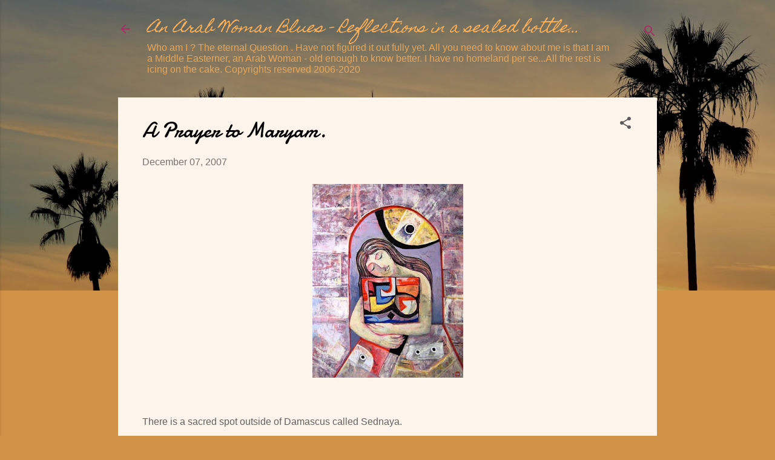

--- FILE ---
content_type: text/html; charset=UTF-8
request_url: https://arabwomanblues.blogspot.com/2007/12/prayer-to-maryam.html?showComment=1197218580000
body_size: 45643
content:
<!DOCTYPE html>
<html dir='ltr' lang='en'>
<head>
<meta content='width=device-width, initial-scale=1' name='viewport'/>
<title>A Prayer to Maryam.</title>
<meta content='text/html; charset=UTF-8' http-equiv='Content-Type'/>
<!-- Chrome, Firefox OS and Opera -->
<meta content='#d09247' name='theme-color'/>
<!-- Windows Phone -->
<meta content='#d09247' name='msapplication-navbutton-color'/>
<meta content='blogger' name='generator'/>
<link href='https://arabwomanblues.blogspot.com/favicon.ico' rel='icon' type='image/x-icon'/>
<link href='http://arabwomanblues.blogspot.com/2007/12/prayer-to-maryam.html' rel='canonical'/>
<link rel="alternate" type="application/atom+xml" title="An Arab Woman Blues -  Reflections in a sealed bottle... - Atom" href="https://arabwomanblues.blogspot.com/feeds/posts/default" />
<link rel="alternate" type="application/rss+xml" title="An Arab Woman Blues -  Reflections in a sealed bottle... - RSS" href="https://arabwomanblues.blogspot.com/feeds/posts/default?alt=rss" />
<link rel="service.post" type="application/atom+xml" title="An Arab Woman Blues -  Reflections in a sealed bottle... - Atom" href="https://www.blogger.com/feeds/31554268/posts/default" />

<link rel="alternate" type="application/atom+xml" title="An Arab Woman Blues -  Reflections in a sealed bottle... - Atom" href="https://arabwomanblues.blogspot.com/feeds/3342538025231567523/comments/default" />
<!--Can't find substitution for tag [blog.ieCssRetrofitLinks]-->
<link href='https://blogger.googleusercontent.com/img/b/R29vZ2xl/AVvXsEgrIg7U0QEEZ6Nzq6T06y8yD3rVoJZSYYGjYVY0dUX_hkBFnTtR1p4nS5dtk4FeWWJNgE5lsqIJMMbCmFZjYWbmlXF0c9WAcrxzMjgFgDqBHmS8117TD0rd778crSAPjKLyxIRy/s320/rakkandabdoob4.jpg' rel='image_src'/>
<meta content='http://arabwomanblues.blogspot.com/2007/12/prayer-to-maryam.html' property='og:url'/>
<meta content='A Prayer to Maryam.' property='og:title'/>
<meta content='There is a sacred spot outside of Damascus called Sednaya. It is a very old monastery run by nuns, on top of a steep hill, overlooking the w...' property='og:description'/>
<meta content='https://blogger.googleusercontent.com/img/b/R29vZ2xl/AVvXsEgrIg7U0QEEZ6Nzq6T06y8yD3rVoJZSYYGjYVY0dUX_hkBFnTtR1p4nS5dtk4FeWWJNgE5lsqIJMMbCmFZjYWbmlXF0c9WAcrxzMjgFgDqBHmS8117TD0rd778crSAPjKLyxIRy/w1200-h630-p-k-no-nu/rakkandabdoob4.jpg' property='og:image'/>
<style type='text/css'>@font-face{font-family:'Damion';font-style:normal;font-weight:400;font-display:swap;src:url(//fonts.gstatic.com/s/damion/v15/hv-XlzJ3KEUe_YZkZGw2EzJwV9J-.woff2)format('woff2');unicode-range:U+0100-02BA,U+02BD-02C5,U+02C7-02CC,U+02CE-02D7,U+02DD-02FF,U+0304,U+0308,U+0329,U+1D00-1DBF,U+1E00-1E9F,U+1EF2-1EFF,U+2020,U+20A0-20AB,U+20AD-20C0,U+2113,U+2C60-2C7F,U+A720-A7FF;}@font-face{font-family:'Damion';font-style:normal;font-weight:400;font-display:swap;src:url(//fonts.gstatic.com/s/damion/v15/hv-XlzJ3KEUe_YZkamw2EzJwVw.woff2)format('woff2');unicode-range:U+0000-00FF,U+0131,U+0152-0153,U+02BB-02BC,U+02C6,U+02DA,U+02DC,U+0304,U+0308,U+0329,U+2000-206F,U+20AC,U+2122,U+2191,U+2193,U+2212,U+2215,U+FEFF,U+FFFD;}@font-face{font-family:'Homemade Apple';font-style:normal;font-weight:400;font-display:swap;src:url(//fonts.gstatic.com/s/homemadeapple/v24/Qw3EZQFXECDrI2q789EKQZJob0x6XHgOiJM6.woff2)format('woff2');unicode-range:U+0000-00FF,U+0131,U+0152-0153,U+02BB-02BC,U+02C6,U+02DA,U+02DC,U+0304,U+0308,U+0329,U+2000-206F,U+20AC,U+2122,U+2191,U+2193,U+2212,U+2215,U+FEFF,U+FFFD;}@font-face{font-family:'Roboto';font-style:italic;font-weight:300;font-stretch:100%;font-display:swap;src:url(//fonts.gstatic.com/s/roboto/v50/KFOKCnqEu92Fr1Mu53ZEC9_Vu3r1gIhOszmOClHrs6ljXfMMLt_QuAX-k3Yi128m0kN2.woff2)format('woff2');unicode-range:U+0460-052F,U+1C80-1C8A,U+20B4,U+2DE0-2DFF,U+A640-A69F,U+FE2E-FE2F;}@font-face{font-family:'Roboto';font-style:italic;font-weight:300;font-stretch:100%;font-display:swap;src:url(//fonts.gstatic.com/s/roboto/v50/KFOKCnqEu92Fr1Mu53ZEC9_Vu3r1gIhOszmOClHrs6ljXfMMLt_QuAz-k3Yi128m0kN2.woff2)format('woff2');unicode-range:U+0301,U+0400-045F,U+0490-0491,U+04B0-04B1,U+2116;}@font-face{font-family:'Roboto';font-style:italic;font-weight:300;font-stretch:100%;font-display:swap;src:url(//fonts.gstatic.com/s/roboto/v50/KFOKCnqEu92Fr1Mu53ZEC9_Vu3r1gIhOszmOClHrs6ljXfMMLt_QuAT-k3Yi128m0kN2.woff2)format('woff2');unicode-range:U+1F00-1FFF;}@font-face{font-family:'Roboto';font-style:italic;font-weight:300;font-stretch:100%;font-display:swap;src:url(//fonts.gstatic.com/s/roboto/v50/KFOKCnqEu92Fr1Mu53ZEC9_Vu3r1gIhOszmOClHrs6ljXfMMLt_QuAv-k3Yi128m0kN2.woff2)format('woff2');unicode-range:U+0370-0377,U+037A-037F,U+0384-038A,U+038C,U+038E-03A1,U+03A3-03FF;}@font-face{font-family:'Roboto';font-style:italic;font-weight:300;font-stretch:100%;font-display:swap;src:url(//fonts.gstatic.com/s/roboto/v50/KFOKCnqEu92Fr1Mu53ZEC9_Vu3r1gIhOszmOClHrs6ljXfMMLt_QuHT-k3Yi128m0kN2.woff2)format('woff2');unicode-range:U+0302-0303,U+0305,U+0307-0308,U+0310,U+0312,U+0315,U+031A,U+0326-0327,U+032C,U+032F-0330,U+0332-0333,U+0338,U+033A,U+0346,U+034D,U+0391-03A1,U+03A3-03A9,U+03B1-03C9,U+03D1,U+03D5-03D6,U+03F0-03F1,U+03F4-03F5,U+2016-2017,U+2034-2038,U+203C,U+2040,U+2043,U+2047,U+2050,U+2057,U+205F,U+2070-2071,U+2074-208E,U+2090-209C,U+20D0-20DC,U+20E1,U+20E5-20EF,U+2100-2112,U+2114-2115,U+2117-2121,U+2123-214F,U+2190,U+2192,U+2194-21AE,U+21B0-21E5,U+21F1-21F2,U+21F4-2211,U+2213-2214,U+2216-22FF,U+2308-230B,U+2310,U+2319,U+231C-2321,U+2336-237A,U+237C,U+2395,U+239B-23B7,U+23D0,U+23DC-23E1,U+2474-2475,U+25AF,U+25B3,U+25B7,U+25BD,U+25C1,U+25CA,U+25CC,U+25FB,U+266D-266F,U+27C0-27FF,U+2900-2AFF,U+2B0E-2B11,U+2B30-2B4C,U+2BFE,U+3030,U+FF5B,U+FF5D,U+1D400-1D7FF,U+1EE00-1EEFF;}@font-face{font-family:'Roboto';font-style:italic;font-weight:300;font-stretch:100%;font-display:swap;src:url(//fonts.gstatic.com/s/roboto/v50/KFOKCnqEu92Fr1Mu53ZEC9_Vu3r1gIhOszmOClHrs6ljXfMMLt_QuGb-k3Yi128m0kN2.woff2)format('woff2');unicode-range:U+0001-000C,U+000E-001F,U+007F-009F,U+20DD-20E0,U+20E2-20E4,U+2150-218F,U+2190,U+2192,U+2194-2199,U+21AF,U+21E6-21F0,U+21F3,U+2218-2219,U+2299,U+22C4-22C6,U+2300-243F,U+2440-244A,U+2460-24FF,U+25A0-27BF,U+2800-28FF,U+2921-2922,U+2981,U+29BF,U+29EB,U+2B00-2BFF,U+4DC0-4DFF,U+FFF9-FFFB,U+10140-1018E,U+10190-1019C,U+101A0,U+101D0-101FD,U+102E0-102FB,U+10E60-10E7E,U+1D2C0-1D2D3,U+1D2E0-1D37F,U+1F000-1F0FF,U+1F100-1F1AD,U+1F1E6-1F1FF,U+1F30D-1F30F,U+1F315,U+1F31C,U+1F31E,U+1F320-1F32C,U+1F336,U+1F378,U+1F37D,U+1F382,U+1F393-1F39F,U+1F3A7-1F3A8,U+1F3AC-1F3AF,U+1F3C2,U+1F3C4-1F3C6,U+1F3CA-1F3CE,U+1F3D4-1F3E0,U+1F3ED,U+1F3F1-1F3F3,U+1F3F5-1F3F7,U+1F408,U+1F415,U+1F41F,U+1F426,U+1F43F,U+1F441-1F442,U+1F444,U+1F446-1F449,U+1F44C-1F44E,U+1F453,U+1F46A,U+1F47D,U+1F4A3,U+1F4B0,U+1F4B3,U+1F4B9,U+1F4BB,U+1F4BF,U+1F4C8-1F4CB,U+1F4D6,U+1F4DA,U+1F4DF,U+1F4E3-1F4E6,U+1F4EA-1F4ED,U+1F4F7,U+1F4F9-1F4FB,U+1F4FD-1F4FE,U+1F503,U+1F507-1F50B,U+1F50D,U+1F512-1F513,U+1F53E-1F54A,U+1F54F-1F5FA,U+1F610,U+1F650-1F67F,U+1F687,U+1F68D,U+1F691,U+1F694,U+1F698,U+1F6AD,U+1F6B2,U+1F6B9-1F6BA,U+1F6BC,U+1F6C6-1F6CF,U+1F6D3-1F6D7,U+1F6E0-1F6EA,U+1F6F0-1F6F3,U+1F6F7-1F6FC,U+1F700-1F7FF,U+1F800-1F80B,U+1F810-1F847,U+1F850-1F859,U+1F860-1F887,U+1F890-1F8AD,U+1F8B0-1F8BB,U+1F8C0-1F8C1,U+1F900-1F90B,U+1F93B,U+1F946,U+1F984,U+1F996,U+1F9E9,U+1FA00-1FA6F,U+1FA70-1FA7C,U+1FA80-1FA89,U+1FA8F-1FAC6,U+1FACE-1FADC,U+1FADF-1FAE9,U+1FAF0-1FAF8,U+1FB00-1FBFF;}@font-face{font-family:'Roboto';font-style:italic;font-weight:300;font-stretch:100%;font-display:swap;src:url(//fonts.gstatic.com/s/roboto/v50/KFOKCnqEu92Fr1Mu53ZEC9_Vu3r1gIhOszmOClHrs6ljXfMMLt_QuAf-k3Yi128m0kN2.woff2)format('woff2');unicode-range:U+0102-0103,U+0110-0111,U+0128-0129,U+0168-0169,U+01A0-01A1,U+01AF-01B0,U+0300-0301,U+0303-0304,U+0308-0309,U+0323,U+0329,U+1EA0-1EF9,U+20AB;}@font-face{font-family:'Roboto';font-style:italic;font-weight:300;font-stretch:100%;font-display:swap;src:url(//fonts.gstatic.com/s/roboto/v50/KFOKCnqEu92Fr1Mu53ZEC9_Vu3r1gIhOszmOClHrs6ljXfMMLt_QuAb-k3Yi128m0kN2.woff2)format('woff2');unicode-range:U+0100-02BA,U+02BD-02C5,U+02C7-02CC,U+02CE-02D7,U+02DD-02FF,U+0304,U+0308,U+0329,U+1D00-1DBF,U+1E00-1E9F,U+1EF2-1EFF,U+2020,U+20A0-20AB,U+20AD-20C0,U+2113,U+2C60-2C7F,U+A720-A7FF;}@font-face{font-family:'Roboto';font-style:italic;font-weight:300;font-stretch:100%;font-display:swap;src:url(//fonts.gstatic.com/s/roboto/v50/KFOKCnqEu92Fr1Mu53ZEC9_Vu3r1gIhOszmOClHrs6ljXfMMLt_QuAj-k3Yi128m0g.woff2)format('woff2');unicode-range:U+0000-00FF,U+0131,U+0152-0153,U+02BB-02BC,U+02C6,U+02DA,U+02DC,U+0304,U+0308,U+0329,U+2000-206F,U+20AC,U+2122,U+2191,U+2193,U+2212,U+2215,U+FEFF,U+FFFD;}@font-face{font-family:'Roboto';font-style:normal;font-weight:400;font-stretch:100%;font-display:swap;src:url(//fonts.gstatic.com/s/roboto/v50/KFOMCnqEu92Fr1ME7kSn66aGLdTylUAMQXC89YmC2DPNWubEbVmZiAr0klQmz24O0g.woff2)format('woff2');unicode-range:U+0460-052F,U+1C80-1C8A,U+20B4,U+2DE0-2DFF,U+A640-A69F,U+FE2E-FE2F;}@font-face{font-family:'Roboto';font-style:normal;font-weight:400;font-stretch:100%;font-display:swap;src:url(//fonts.gstatic.com/s/roboto/v50/KFOMCnqEu92Fr1ME7kSn66aGLdTylUAMQXC89YmC2DPNWubEbVmQiAr0klQmz24O0g.woff2)format('woff2');unicode-range:U+0301,U+0400-045F,U+0490-0491,U+04B0-04B1,U+2116;}@font-face{font-family:'Roboto';font-style:normal;font-weight:400;font-stretch:100%;font-display:swap;src:url(//fonts.gstatic.com/s/roboto/v50/KFOMCnqEu92Fr1ME7kSn66aGLdTylUAMQXC89YmC2DPNWubEbVmYiAr0klQmz24O0g.woff2)format('woff2');unicode-range:U+1F00-1FFF;}@font-face{font-family:'Roboto';font-style:normal;font-weight:400;font-stretch:100%;font-display:swap;src:url(//fonts.gstatic.com/s/roboto/v50/KFOMCnqEu92Fr1ME7kSn66aGLdTylUAMQXC89YmC2DPNWubEbVmXiAr0klQmz24O0g.woff2)format('woff2');unicode-range:U+0370-0377,U+037A-037F,U+0384-038A,U+038C,U+038E-03A1,U+03A3-03FF;}@font-face{font-family:'Roboto';font-style:normal;font-weight:400;font-stretch:100%;font-display:swap;src:url(//fonts.gstatic.com/s/roboto/v50/KFOMCnqEu92Fr1ME7kSn66aGLdTylUAMQXC89YmC2DPNWubEbVnoiAr0klQmz24O0g.woff2)format('woff2');unicode-range:U+0302-0303,U+0305,U+0307-0308,U+0310,U+0312,U+0315,U+031A,U+0326-0327,U+032C,U+032F-0330,U+0332-0333,U+0338,U+033A,U+0346,U+034D,U+0391-03A1,U+03A3-03A9,U+03B1-03C9,U+03D1,U+03D5-03D6,U+03F0-03F1,U+03F4-03F5,U+2016-2017,U+2034-2038,U+203C,U+2040,U+2043,U+2047,U+2050,U+2057,U+205F,U+2070-2071,U+2074-208E,U+2090-209C,U+20D0-20DC,U+20E1,U+20E5-20EF,U+2100-2112,U+2114-2115,U+2117-2121,U+2123-214F,U+2190,U+2192,U+2194-21AE,U+21B0-21E5,U+21F1-21F2,U+21F4-2211,U+2213-2214,U+2216-22FF,U+2308-230B,U+2310,U+2319,U+231C-2321,U+2336-237A,U+237C,U+2395,U+239B-23B7,U+23D0,U+23DC-23E1,U+2474-2475,U+25AF,U+25B3,U+25B7,U+25BD,U+25C1,U+25CA,U+25CC,U+25FB,U+266D-266F,U+27C0-27FF,U+2900-2AFF,U+2B0E-2B11,U+2B30-2B4C,U+2BFE,U+3030,U+FF5B,U+FF5D,U+1D400-1D7FF,U+1EE00-1EEFF;}@font-face{font-family:'Roboto';font-style:normal;font-weight:400;font-stretch:100%;font-display:swap;src:url(//fonts.gstatic.com/s/roboto/v50/KFOMCnqEu92Fr1ME7kSn66aGLdTylUAMQXC89YmC2DPNWubEbVn6iAr0klQmz24O0g.woff2)format('woff2');unicode-range:U+0001-000C,U+000E-001F,U+007F-009F,U+20DD-20E0,U+20E2-20E4,U+2150-218F,U+2190,U+2192,U+2194-2199,U+21AF,U+21E6-21F0,U+21F3,U+2218-2219,U+2299,U+22C4-22C6,U+2300-243F,U+2440-244A,U+2460-24FF,U+25A0-27BF,U+2800-28FF,U+2921-2922,U+2981,U+29BF,U+29EB,U+2B00-2BFF,U+4DC0-4DFF,U+FFF9-FFFB,U+10140-1018E,U+10190-1019C,U+101A0,U+101D0-101FD,U+102E0-102FB,U+10E60-10E7E,U+1D2C0-1D2D3,U+1D2E0-1D37F,U+1F000-1F0FF,U+1F100-1F1AD,U+1F1E6-1F1FF,U+1F30D-1F30F,U+1F315,U+1F31C,U+1F31E,U+1F320-1F32C,U+1F336,U+1F378,U+1F37D,U+1F382,U+1F393-1F39F,U+1F3A7-1F3A8,U+1F3AC-1F3AF,U+1F3C2,U+1F3C4-1F3C6,U+1F3CA-1F3CE,U+1F3D4-1F3E0,U+1F3ED,U+1F3F1-1F3F3,U+1F3F5-1F3F7,U+1F408,U+1F415,U+1F41F,U+1F426,U+1F43F,U+1F441-1F442,U+1F444,U+1F446-1F449,U+1F44C-1F44E,U+1F453,U+1F46A,U+1F47D,U+1F4A3,U+1F4B0,U+1F4B3,U+1F4B9,U+1F4BB,U+1F4BF,U+1F4C8-1F4CB,U+1F4D6,U+1F4DA,U+1F4DF,U+1F4E3-1F4E6,U+1F4EA-1F4ED,U+1F4F7,U+1F4F9-1F4FB,U+1F4FD-1F4FE,U+1F503,U+1F507-1F50B,U+1F50D,U+1F512-1F513,U+1F53E-1F54A,U+1F54F-1F5FA,U+1F610,U+1F650-1F67F,U+1F687,U+1F68D,U+1F691,U+1F694,U+1F698,U+1F6AD,U+1F6B2,U+1F6B9-1F6BA,U+1F6BC,U+1F6C6-1F6CF,U+1F6D3-1F6D7,U+1F6E0-1F6EA,U+1F6F0-1F6F3,U+1F6F7-1F6FC,U+1F700-1F7FF,U+1F800-1F80B,U+1F810-1F847,U+1F850-1F859,U+1F860-1F887,U+1F890-1F8AD,U+1F8B0-1F8BB,U+1F8C0-1F8C1,U+1F900-1F90B,U+1F93B,U+1F946,U+1F984,U+1F996,U+1F9E9,U+1FA00-1FA6F,U+1FA70-1FA7C,U+1FA80-1FA89,U+1FA8F-1FAC6,U+1FACE-1FADC,U+1FADF-1FAE9,U+1FAF0-1FAF8,U+1FB00-1FBFF;}@font-face{font-family:'Roboto';font-style:normal;font-weight:400;font-stretch:100%;font-display:swap;src:url(//fonts.gstatic.com/s/roboto/v50/KFOMCnqEu92Fr1ME7kSn66aGLdTylUAMQXC89YmC2DPNWubEbVmbiAr0klQmz24O0g.woff2)format('woff2');unicode-range:U+0102-0103,U+0110-0111,U+0128-0129,U+0168-0169,U+01A0-01A1,U+01AF-01B0,U+0300-0301,U+0303-0304,U+0308-0309,U+0323,U+0329,U+1EA0-1EF9,U+20AB;}@font-face{font-family:'Roboto';font-style:normal;font-weight:400;font-stretch:100%;font-display:swap;src:url(//fonts.gstatic.com/s/roboto/v50/KFOMCnqEu92Fr1ME7kSn66aGLdTylUAMQXC89YmC2DPNWubEbVmaiAr0klQmz24O0g.woff2)format('woff2');unicode-range:U+0100-02BA,U+02BD-02C5,U+02C7-02CC,U+02CE-02D7,U+02DD-02FF,U+0304,U+0308,U+0329,U+1D00-1DBF,U+1E00-1E9F,U+1EF2-1EFF,U+2020,U+20A0-20AB,U+20AD-20C0,U+2113,U+2C60-2C7F,U+A720-A7FF;}@font-face{font-family:'Roboto';font-style:normal;font-weight:400;font-stretch:100%;font-display:swap;src:url(//fonts.gstatic.com/s/roboto/v50/KFOMCnqEu92Fr1ME7kSn66aGLdTylUAMQXC89YmC2DPNWubEbVmUiAr0klQmz24.woff2)format('woff2');unicode-range:U+0000-00FF,U+0131,U+0152-0153,U+02BB-02BC,U+02C6,U+02DA,U+02DC,U+0304,U+0308,U+0329,U+2000-206F,U+20AC,U+2122,U+2191,U+2193,U+2212,U+2215,U+FEFF,U+FFFD;}</style>
<style id='page-skin-1' type='text/css'><!--
/*! normalize.css v3.0.1 | MIT License | git.io/normalize */html{font-family:sans-serif;-ms-text-size-adjust:100%;-webkit-text-size-adjust:100%}body{margin:0}article,aside,details,figcaption,figure,footer,header,hgroup,main,nav,section,summary{display:block}audio,canvas,progress,video{display:inline-block;vertical-align:baseline}audio:not([controls]){display:none;height:0}[hidden],template{display:none}a{background:transparent}a:active,a:hover{outline:0}abbr[title]{border-bottom:1px dotted}b,strong{font-weight:bold}dfn{font-style:italic}h1{font-size:2em;margin:.67em 0}mark{background:#ff0;color:#000}small{font-size:80%}sub,sup{font-size:75%;line-height:0;position:relative;vertical-align:baseline}sup{top:-0.5em}sub{bottom:-0.25em}img{border:0}svg:not(:root){overflow:hidden}figure{margin:1em 40px}hr{-moz-box-sizing:content-box;box-sizing:content-box;height:0}pre{overflow:auto}code,kbd,pre,samp{font-family:monospace,monospace;font-size:1em}button,input,optgroup,select,textarea{color:inherit;font:inherit;margin:0}button{overflow:visible}button,select{text-transform:none}button,html input[type="button"],input[type="reset"],input[type="submit"]{-webkit-appearance:button;cursor:pointer}button[disabled],html input[disabled]{cursor:default}button::-moz-focus-inner,input::-moz-focus-inner{border:0;padding:0}input{line-height:normal}input[type="checkbox"],input[type="radio"]{box-sizing:border-box;padding:0}input[type="number"]::-webkit-inner-spin-button,input[type="number"]::-webkit-outer-spin-button{height:auto}input[type="search"]{-webkit-appearance:textfield;-moz-box-sizing:content-box;-webkit-box-sizing:content-box;box-sizing:content-box}input[type="search"]::-webkit-search-cancel-button,input[type="search"]::-webkit-search-decoration{-webkit-appearance:none}fieldset{border:1px solid #c0c0c0;margin:0 2px;padding:.35em .625em .75em}legend{border:0;padding:0}textarea{overflow:auto}optgroup{font-weight:bold}table{border-collapse:collapse;border-spacing:0}td,th{padding:0}
/*!************************************************
* Blogger Template Style
* Name: Contempo
**************************************************/
body{
overflow-wrap:break-word;
word-break:break-word;
word-wrap:break-word
}
.hidden{
display:none
}
.invisible{
visibility:hidden
}
.container::after,.float-container::after{
clear:both;
content:"";
display:table
}
.clearboth{
clear:both
}
#comments .comment .comment-actions,.subscribe-popup .FollowByEmail .follow-by-email-submit,.widget.Profile .profile-link,.widget.Profile .profile-link.visit-profile{
background:0 0;
border:0;
box-shadow:none;
color:#a6702f;
cursor:pointer;
font-size:14px;
font-weight:700;
outline:0;
text-decoration:none;
text-transform:uppercase;
width:auto
}
.dim-overlay{
background-color:rgba(0,0,0,.54);
height:100vh;
left:0;
position:fixed;
top:0;
width:100%
}
#sharing-dim-overlay{
background-color:transparent
}
input::-ms-clear{
display:none
}
.blogger-logo,.svg-icon-24.blogger-logo{
fill:#ff9800;
opacity:1
}
.loading-spinner-large{
-webkit-animation:mspin-rotate 1.568s infinite linear;
animation:mspin-rotate 1.568s infinite linear;
height:48px;
overflow:hidden;
position:absolute;
width:48px;
z-index:200
}
.loading-spinner-large>div{
-webkit-animation:mspin-revrot 5332ms infinite steps(4);
animation:mspin-revrot 5332ms infinite steps(4)
}
.loading-spinner-large>div>div{
-webkit-animation:mspin-singlecolor-large-film 1333ms infinite steps(81);
animation:mspin-singlecolor-large-film 1333ms infinite steps(81);
background-size:100%;
height:48px;
width:3888px
}
.mspin-black-large>div>div,.mspin-grey_54-large>div>div{
background-image:url(https://www.blogblog.com/indie/mspin_black_large.svg)
}
.mspin-white-large>div>div{
background-image:url(https://www.blogblog.com/indie/mspin_white_large.svg)
}
.mspin-grey_54-large{
opacity:.54
}
@-webkit-keyframes mspin-singlecolor-large-film{
from{
-webkit-transform:translateX(0);
transform:translateX(0)
}
to{
-webkit-transform:translateX(-3888px);
transform:translateX(-3888px)
}
}
@keyframes mspin-singlecolor-large-film{
from{
-webkit-transform:translateX(0);
transform:translateX(0)
}
to{
-webkit-transform:translateX(-3888px);
transform:translateX(-3888px)
}
}
@-webkit-keyframes mspin-rotate{
from{
-webkit-transform:rotate(0);
transform:rotate(0)
}
to{
-webkit-transform:rotate(360deg);
transform:rotate(360deg)
}
}
@keyframes mspin-rotate{
from{
-webkit-transform:rotate(0);
transform:rotate(0)
}
to{
-webkit-transform:rotate(360deg);
transform:rotate(360deg)
}
}
@-webkit-keyframes mspin-revrot{
from{
-webkit-transform:rotate(0);
transform:rotate(0)
}
to{
-webkit-transform:rotate(-360deg);
transform:rotate(-360deg)
}
}
@keyframes mspin-revrot{
from{
-webkit-transform:rotate(0);
transform:rotate(0)
}
to{
-webkit-transform:rotate(-360deg);
transform:rotate(-360deg)
}
}
.skip-navigation{
background-color:#fff;
box-sizing:border-box;
color:#000;
display:block;
height:0;
left:0;
line-height:50px;
overflow:hidden;
padding-top:0;
position:fixed;
text-align:center;
top:0;
-webkit-transition:box-shadow .3s,height .3s,padding-top .3s;
transition:box-shadow .3s,height .3s,padding-top .3s;
width:100%;
z-index:900
}
.skip-navigation:focus{
box-shadow:0 4px 5px 0 rgba(0,0,0,.14),0 1px 10px 0 rgba(0,0,0,.12),0 2px 4px -1px rgba(0,0,0,.2);
height:50px
}
#main{
outline:0
}
.main-heading{
position:absolute;
clip:rect(1px,1px,1px,1px);
padding:0;
border:0;
height:1px;
width:1px;
overflow:hidden
}
.Attribution{
margin-top:1em;
text-align:center
}
.Attribution .blogger img,.Attribution .blogger svg{
vertical-align:bottom
}
.Attribution .blogger img{
margin-right:.5em
}
.Attribution div{
line-height:24px;
margin-top:.5em
}
.Attribution .copyright,.Attribution .image-attribution{
font-size:.7em;
margin-top:1.5em
}
.BLOG_mobile_video_class{
display:none
}
.bg-photo{
background-attachment:scroll!important
}
body .CSS_LIGHTBOX{
z-index:900
}
.extendable .show-less,.extendable .show-more{
border-color:#a6702f;
color:#a6702f;
margin-top:8px
}
.extendable .show-less.hidden,.extendable .show-more.hidden{
display:none
}
.inline-ad{
display:none;
max-width:100%;
overflow:hidden
}
.adsbygoogle{
display:block
}
#cookieChoiceInfo{
bottom:0;
top:auto
}
iframe.b-hbp-video{
border:0
}
.post-body img{
max-width:100%
}
.post-body iframe{
max-width:100%
}
.post-body a[imageanchor="1"]{
display:inline-block
}
.byline{
margin-right:1em
}
.byline:last-child{
margin-right:0
}
.link-copied-dialog{
max-width:520px;
outline:0
}
.link-copied-dialog .modal-dialog-buttons{
margin-top:8px
}
.link-copied-dialog .goog-buttonset-default{
background:0 0;
border:0
}
.link-copied-dialog .goog-buttonset-default:focus{
outline:0
}
.paging-control-container{
margin-bottom:16px
}
.paging-control-container .paging-control{
display:inline-block
}
.paging-control-container .comment-range-text::after,.paging-control-container .paging-control{
color:#a6702f
}
.paging-control-container .comment-range-text,.paging-control-container .paging-control{
margin-right:8px
}
.paging-control-container .comment-range-text::after,.paging-control-container .paging-control::after{
content:"\b7";
cursor:default;
padding-left:8px;
pointer-events:none
}
.paging-control-container .comment-range-text:last-child::after,.paging-control-container .paging-control:last-child::after{
content:none
}
.byline.reactions iframe{
height:20px
}
.b-notification{
color:#000;
background-color:#fff;
border-bottom:solid 1px #000;
box-sizing:border-box;
padding:16px 32px;
text-align:center
}
.b-notification.visible{
-webkit-transition:margin-top .3s cubic-bezier(.4,0,.2,1);
transition:margin-top .3s cubic-bezier(.4,0,.2,1)
}
.b-notification.invisible{
position:absolute
}
.b-notification-close{
position:absolute;
right:8px;
top:8px
}
.no-posts-message{
line-height:40px;
text-align:center
}
@media screen and (max-width:800px){
body.item-view .post-body a[imageanchor="1"][style*="float: left;"],body.item-view .post-body a[imageanchor="1"][style*="float: right;"]{
float:none!important;
clear:none!important
}
body.item-view .post-body a[imageanchor="1"] img{
display:block;
height:auto;
margin:0 auto
}
body.item-view .post-body>.separator:first-child>a[imageanchor="1"]:first-child{
margin-top:20px
}
.post-body a[imageanchor]{
display:block
}
body.item-view .post-body a[imageanchor="1"]{
margin-left:0!important;
margin-right:0!important
}
body.item-view .post-body a[imageanchor="1"]+a[imageanchor="1"]{
margin-top:16px
}
}
.item-control{
display:none
}
#comments{
border-top:1px dashed rgba(0,0,0,.54);
margin-top:20px;
padding:20px
}
#comments .comment-thread ol{
margin:0;
padding-left:0;
padding-left:0
}
#comments .comment .comment-replybox-single,#comments .comment-thread .comment-replies{
margin-left:60px
}
#comments .comment-thread .thread-count{
display:none
}
#comments .comment{
list-style-type:none;
padding:0 0 30px;
position:relative
}
#comments .comment .comment{
padding-bottom:8px
}
.comment .avatar-image-container{
position:absolute
}
.comment .avatar-image-container img{
border-radius:50%
}
.avatar-image-container svg,.comment .avatar-image-container .avatar-icon{
border-radius:50%;
border:solid 1px #5a5a5a;
box-sizing:border-box;
fill:#5a5a5a;
height:35px;
margin:0;
padding:7px;
width:35px
}
.comment .comment-block{
margin-top:10px;
margin-left:60px;
padding-bottom:0
}
#comments .comment-author-header-wrapper{
margin-left:40px
}
#comments .comment .thread-expanded .comment-block{
padding-bottom:20px
}
#comments .comment .comment-header .user,#comments .comment .comment-header .user a{
color:#000000;
font-style:normal;
font-weight:700
}
#comments .comment .comment-actions{
bottom:0;
margin-bottom:15px;
position:absolute
}
#comments .comment .comment-actions>*{
margin-right:8px
}
#comments .comment .comment-header .datetime{
bottom:0;
color:rgba(0,0,0,.54);
display:inline-block;
font-size:13px;
font-style:italic;
margin-left:8px
}
#comments .comment .comment-footer .comment-timestamp a,#comments .comment .comment-header .datetime a{
color:rgba(0,0,0,.54)
}
#comments .comment .comment-content,.comment .comment-body{
margin-top:12px;
word-break:break-word
}
.comment-body{
margin-bottom:12px
}
#comments.embed[data-num-comments="0"]{
border:0;
margin-top:0;
padding-top:0
}
#comments.embed[data-num-comments="0"] #comment-post-message,#comments.embed[data-num-comments="0"] div.comment-form>p,#comments.embed[data-num-comments="0"] p.comment-footer{
display:none
}
#comment-editor-src{
display:none
}
.comments .comments-content .loadmore.loaded{
max-height:0;
opacity:0;
overflow:hidden
}
.extendable .remaining-items{
height:0;
overflow:hidden;
-webkit-transition:height .3s cubic-bezier(.4,0,.2,1);
transition:height .3s cubic-bezier(.4,0,.2,1)
}
.extendable .remaining-items.expanded{
height:auto
}
.svg-icon-24,.svg-icon-24-button{
cursor:pointer;
height:24px;
width:24px;
min-width:24px
}
.touch-icon{
margin:-12px;
padding:12px
}
.touch-icon:active,.touch-icon:focus{
background-color:rgba(153,153,153,.4);
border-radius:50%
}
svg:not(:root).touch-icon{
overflow:visible
}
html[dir=rtl] .rtl-reversible-icon{
-webkit-transform:scaleX(-1);
-ms-transform:scaleX(-1);
transform:scaleX(-1)
}
.svg-icon-24-button,.touch-icon-button{
background:0 0;
border:0;
margin:0;
outline:0;
padding:0
}
.touch-icon-button .touch-icon:active,.touch-icon-button .touch-icon:focus{
background-color:transparent
}
.touch-icon-button:active .touch-icon,.touch-icon-button:focus .touch-icon{
background-color:rgba(153,153,153,.4);
border-radius:50%
}
.Profile .default-avatar-wrapper .avatar-icon{
border-radius:50%;
border:solid 1px #5a5a5a;
box-sizing:border-box;
fill:#5a5a5a;
margin:0
}
.Profile .individual .default-avatar-wrapper .avatar-icon{
padding:25px
}
.Profile .individual .avatar-icon,.Profile .individual .profile-img{
height:120px;
width:120px
}
.Profile .team .default-avatar-wrapper .avatar-icon{
padding:8px
}
.Profile .team .avatar-icon,.Profile .team .default-avatar-wrapper,.Profile .team .profile-img{
height:40px;
width:40px
}
.snippet-container{
margin:0;
position:relative;
overflow:hidden
}
.snippet-fade{
bottom:0;
box-sizing:border-box;
position:absolute;
width:96px
}
.snippet-fade{
right:0
}
.snippet-fade:after{
content:"\2026"
}
.snippet-fade:after{
float:right
}
.post-bottom{
-webkit-box-align:center;
-webkit-align-items:center;
-ms-flex-align:center;
align-items:center;
display:-webkit-box;
display:-webkit-flex;
display:-ms-flexbox;
display:flex;
-webkit-flex-wrap:wrap;
-ms-flex-wrap:wrap;
flex-wrap:wrap
}
.post-footer{
-webkit-box-flex:1;
-webkit-flex:1 1 auto;
-ms-flex:1 1 auto;
flex:1 1 auto;
-webkit-flex-wrap:wrap;
-ms-flex-wrap:wrap;
flex-wrap:wrap;
-webkit-box-ordinal-group:2;
-webkit-order:1;
-ms-flex-order:1;
order:1
}
.post-footer>*{
-webkit-box-flex:0;
-webkit-flex:0 1 auto;
-ms-flex:0 1 auto;
flex:0 1 auto
}
.post-footer .byline:last-child{
margin-right:1em
}
.jump-link{
-webkit-box-flex:0;
-webkit-flex:0 0 auto;
-ms-flex:0 0 auto;
flex:0 0 auto;
-webkit-box-ordinal-group:3;
-webkit-order:2;
-ms-flex-order:2;
order:2
}
.centered-top-container.sticky{
left:0;
position:fixed;
right:0;
top:0;
width:auto;
z-index:50;
-webkit-transition-property:opacity,-webkit-transform;
transition-property:opacity,-webkit-transform;
transition-property:transform,opacity;
transition-property:transform,opacity,-webkit-transform;
-webkit-transition-duration:.2s;
transition-duration:.2s;
-webkit-transition-timing-function:cubic-bezier(.4,0,.2,1);
transition-timing-function:cubic-bezier(.4,0,.2,1)
}
.centered-top-placeholder{
display:none
}
.collapsed-header .centered-top-placeholder{
display:block
}
.centered-top-container .Header .replaced h1,.centered-top-placeholder .Header .replaced h1{
display:none
}
.centered-top-container.sticky .Header .replaced h1{
display:block
}
.centered-top-container.sticky .Header .header-widget{
background:0 0
}
.centered-top-container.sticky .Header .header-image-wrapper{
display:none
}
.centered-top-container img,.centered-top-placeholder img{
max-width:100%
}
.collapsible{
-webkit-transition:height .3s cubic-bezier(.4,0,.2,1);
transition:height .3s cubic-bezier(.4,0,.2,1)
}
.collapsible,.collapsible>summary{
display:block;
overflow:hidden
}
.collapsible>:not(summary){
display:none
}
.collapsible[open]>:not(summary){
display:block
}
.collapsible:focus,.collapsible>summary:focus{
outline:0
}
.collapsible>summary{
cursor:pointer;
display:block;
padding:0
}
.collapsible:focus>summary,.collapsible>summary:focus{
background-color:transparent
}
.collapsible>summary::-webkit-details-marker{
display:none
}
.collapsible-title{
-webkit-box-align:center;
-webkit-align-items:center;
-ms-flex-align:center;
align-items:center;
display:-webkit-box;
display:-webkit-flex;
display:-ms-flexbox;
display:flex
}
.collapsible-title .title{
-webkit-box-flex:1;
-webkit-flex:1 1 auto;
-ms-flex:1 1 auto;
flex:1 1 auto;
-webkit-box-ordinal-group:1;
-webkit-order:0;
-ms-flex-order:0;
order:0;
overflow:hidden;
text-overflow:ellipsis;
white-space:nowrap
}
.collapsible-title .chevron-down,.collapsible[open] .collapsible-title .chevron-up{
display:block
}
.collapsible-title .chevron-up,.collapsible[open] .collapsible-title .chevron-down{
display:none
}
.flat-button{
cursor:pointer;
display:inline-block;
font-weight:700;
text-transform:uppercase;
border-radius:2px;
padding:8px;
margin:-8px
}
.flat-icon-button{
background:0 0;
border:0;
margin:0;
outline:0;
padding:0;
margin:-12px;
padding:12px;
cursor:pointer;
box-sizing:content-box;
display:inline-block;
line-height:0
}
.flat-icon-button,.flat-icon-button .splash-wrapper{
border-radius:50%
}
.flat-icon-button .splash.animate{
-webkit-animation-duration:.3s;
animation-duration:.3s
}
.overflowable-container{
max-height:47.2px;
overflow:hidden;
position:relative
}
.overflow-button{
cursor:pointer
}
#overflowable-dim-overlay{
background:0 0
}
.overflow-popup{
box-shadow:0 2px 2px 0 rgba(0,0,0,.14),0 3px 1px -2px rgba(0,0,0,.2),0 1px 5px 0 rgba(0,0,0,.12);
background-color:#fdf5ec;
left:0;
max-width:calc(100% - 32px);
position:absolute;
top:0;
visibility:hidden;
z-index:101
}
.overflow-popup ul{
list-style:none
}
.overflow-popup .tabs li,.overflow-popup li{
display:block;
height:auto
}
.overflow-popup .tabs li{
padding-left:0;
padding-right:0
}
.overflow-button.hidden,.overflow-popup .tabs li.hidden,.overflow-popup li.hidden{
display:none
}
.pill-button{
background:0 0;
border:1px solid;
border-radius:12px;
cursor:pointer;
display:inline-block;
padding:4px 16px;
text-transform:uppercase
}
.ripple{
position:relative
}
.ripple>*{
z-index:1
}
.splash-wrapper{
bottom:0;
left:0;
overflow:hidden;
pointer-events:none;
position:absolute;
right:0;
top:0;
z-index:0
}
.splash{
background:#ccc;
border-radius:100%;
display:block;
opacity:.6;
position:absolute;
-webkit-transform:scale(0);
-ms-transform:scale(0);
transform:scale(0)
}
.splash.animate{
-webkit-animation:ripple-effect .4s linear;
animation:ripple-effect .4s linear
}
@-webkit-keyframes ripple-effect{
100%{
opacity:0;
-webkit-transform:scale(2.5);
transform:scale(2.5)
}
}
@keyframes ripple-effect{
100%{
opacity:0;
-webkit-transform:scale(2.5);
transform:scale(2.5)
}
}
.search{
display:-webkit-box;
display:-webkit-flex;
display:-ms-flexbox;
display:flex;
line-height:24px;
width:24px
}
.search.focused{
width:100%
}
.search.focused .section{
width:100%
}
.search form{
z-index:101
}
.search h3{
display:none
}
.search form{
display:-webkit-box;
display:-webkit-flex;
display:-ms-flexbox;
display:flex;
-webkit-box-flex:1;
-webkit-flex:1 0 0;
-ms-flex:1 0 0px;
flex:1 0 0;
border-bottom:solid 1px transparent;
padding-bottom:8px
}
.search form>*{
display:none
}
.search.focused form>*{
display:block
}
.search .search-input label{
display:none
}
.centered-top-placeholder.cloned .search form{
z-index:30
}
.search.focused form{
border-color:#ffb257;
position:relative;
width:auto
}
.collapsed-header .centered-top-container .search.focused form{
border-bottom-color:transparent
}
.search-expand{
-webkit-box-flex:0;
-webkit-flex:0 0 auto;
-ms-flex:0 0 auto;
flex:0 0 auto
}
.search-expand-text{
display:none
}
.search-close{
display:inline;
vertical-align:middle
}
.search-input{
-webkit-box-flex:1;
-webkit-flex:1 0 1px;
-ms-flex:1 0 1px;
flex:1 0 1px
}
.search-input input{
background:0 0;
border:0;
box-sizing:border-box;
color:#ffb257;
display:inline-block;
outline:0;
width:calc(100% - 48px)
}
.search-input input.no-cursor{
color:transparent;
text-shadow:0 0 0 #ffb257
}
.collapsed-header .centered-top-container .search-action,.collapsed-header .centered-top-container .search-input input{
color:#000000
}
.collapsed-header .centered-top-container .search-input input.no-cursor{
color:transparent;
text-shadow:0 0 0 #000000
}
.collapsed-header .centered-top-container .search-input input.no-cursor:focus,.search-input input.no-cursor:focus{
outline:0
}
.search-focused>*{
visibility:hidden
}
.search-focused .search,.search-focused .search-icon{
visibility:visible
}
.search.focused .search-action{
display:block
}
.search.focused .search-action:disabled{
opacity:.3
}
.widget.Sharing .sharing-button{
display:none
}
.widget.Sharing .sharing-buttons li{
padding:0
}
.widget.Sharing .sharing-buttons li span{
display:none
}
.post-share-buttons{
position:relative
}
.centered-bottom .share-buttons .svg-icon-24,.share-buttons .svg-icon-24{
fill:#5a5a5a
}
.sharing-open.touch-icon-button:active .touch-icon,.sharing-open.touch-icon-button:focus .touch-icon{
background-color:transparent
}
.share-buttons{
background-color:#fdf5ec;
border-radius:2px;
box-shadow:0 2px 2px 0 rgba(0,0,0,.14),0 3px 1px -2px rgba(0,0,0,.2),0 1px 5px 0 rgba(0,0,0,.12);
color:#000000;
list-style:none;
margin:0;
padding:8px 0;
position:absolute;
top:-11px;
min-width:200px;
z-index:101
}
.share-buttons.hidden{
display:none
}
.sharing-button{
background:0 0;
border:0;
margin:0;
outline:0;
padding:0;
cursor:pointer
}
.share-buttons li{
margin:0;
height:48px
}
.share-buttons li:last-child{
margin-bottom:0
}
.share-buttons li .sharing-platform-button{
box-sizing:border-box;
cursor:pointer;
display:block;
height:100%;
margin-bottom:0;
padding:0 16px;
position:relative;
width:100%
}
.share-buttons li .sharing-platform-button:focus,.share-buttons li .sharing-platform-button:hover{
background-color:rgba(128,128,128,.1);
outline:0
}
.share-buttons li svg[class*=" sharing-"],.share-buttons li svg[class^=sharing-]{
position:absolute;
top:10px
}
.share-buttons li span.sharing-platform-button{
position:relative;
top:0
}
.share-buttons li .platform-sharing-text{
display:block;
font-size:16px;
line-height:48px;
white-space:nowrap
}
.share-buttons li .platform-sharing-text{
margin-left:56px
}
.sidebar-container{
background-color:#fdf5ec;
max-width:284px;
overflow-y:auto;
-webkit-transition-property:-webkit-transform;
transition-property:-webkit-transform;
transition-property:transform;
transition-property:transform,-webkit-transform;
-webkit-transition-duration:.3s;
transition-duration:.3s;
-webkit-transition-timing-function:cubic-bezier(0,0,.2,1);
transition-timing-function:cubic-bezier(0,0,.2,1);
width:284px;
z-index:101;
-webkit-overflow-scrolling:touch
}
.sidebar-container .navigation{
line-height:0;
padding:16px
}
.sidebar-container .sidebar-back{
cursor:pointer
}
.sidebar-container .widget{
background:0 0;
margin:0 16px;
padding:16px 0
}
.sidebar-container .widget .title{
color:#000000;
margin:0
}
.sidebar-container .widget ul{
list-style:none;
margin:0;
padding:0
}
.sidebar-container .widget ul ul{
margin-left:1em
}
.sidebar-container .widget li{
font-size:16px;
line-height:normal
}
.sidebar-container .widget+.widget{
border-top:1px dashed #c6c6c6
}
.BlogArchive li{
margin:16px 0
}
.BlogArchive li:last-child{
margin-bottom:0
}
.Label li a{
display:inline-block
}
.BlogArchive .post-count,.Label .label-count{
float:right;
margin-left:.25em
}
.BlogArchive .post-count::before,.Label .label-count::before{
content:"("
}
.BlogArchive .post-count::after,.Label .label-count::after{
content:")"
}
.widget.Translate .skiptranslate>div{
display:block!important
}
.widget.Profile .profile-link{
display:-webkit-box;
display:-webkit-flex;
display:-ms-flexbox;
display:flex
}
.widget.Profile .team-member .default-avatar-wrapper,.widget.Profile .team-member .profile-img{
-webkit-box-flex:0;
-webkit-flex:0 0 auto;
-ms-flex:0 0 auto;
flex:0 0 auto;
margin-right:1em
}
.widget.Profile .individual .profile-link{
-webkit-box-orient:vertical;
-webkit-box-direction:normal;
-webkit-flex-direction:column;
-ms-flex-direction:column;
flex-direction:column
}
.widget.Profile .team .profile-link .profile-name{
-webkit-align-self:center;
-ms-flex-item-align:center;
align-self:center;
display:block;
-webkit-box-flex:1;
-webkit-flex:1 1 auto;
-ms-flex:1 1 auto;
flex:1 1 auto
}
.dim-overlay{
background-color:rgba(0,0,0,.54);
z-index:100
}
body.sidebar-visible{
overflow-y:hidden
}
@media screen and (max-width:1439px){
.sidebar-container{
bottom:0;
position:fixed;
top:0;
left:0;
right:auto
}
.sidebar-container.sidebar-invisible{
-webkit-transition-timing-function:cubic-bezier(.4,0,.6,1);
transition-timing-function:cubic-bezier(.4,0,.6,1);
-webkit-transform:translateX(-284px);
-ms-transform:translateX(-284px);
transform:translateX(-284px)
}
}
@media screen and (min-width:1440px){
.sidebar-container{
position:absolute;
top:0;
left:0;
right:auto
}
.sidebar-container .navigation{
display:none
}
}
.dialog{
box-shadow:0 2px 2px 0 rgba(0,0,0,.14),0 3px 1px -2px rgba(0,0,0,.2),0 1px 5px 0 rgba(0,0,0,.12);
background:#fdf5ec;
box-sizing:border-box;
color:#616161;
padding:30px;
position:fixed;
text-align:center;
width:calc(100% - 24px);
z-index:101
}
.dialog input[type=email],.dialog input[type=text]{
background-color:transparent;
border:0;
border-bottom:solid 1px rgba(97,97,97,.12);
color:#616161;
display:block;
font-family:Arial, Tahoma, Helvetica, FreeSans, sans-serif;
font-size:16px;
line-height:24px;
margin:auto;
padding-bottom:7px;
outline:0;
text-align:center;
width:100%
}
.dialog input[type=email]::-webkit-input-placeholder,.dialog input[type=text]::-webkit-input-placeholder{
color:#616161
}
.dialog input[type=email]::-moz-placeholder,.dialog input[type=text]::-moz-placeholder{
color:#616161
}
.dialog input[type=email]:-ms-input-placeholder,.dialog input[type=text]:-ms-input-placeholder{
color:#616161
}
.dialog input[type=email]::-ms-input-placeholder,.dialog input[type=text]::-ms-input-placeholder{
color:#616161
}
.dialog input[type=email]::placeholder,.dialog input[type=text]::placeholder{
color:#616161
}
.dialog input[type=email]:focus,.dialog input[type=text]:focus{
border-bottom:solid 2px #a6702f;
padding-bottom:6px
}
.dialog input.no-cursor{
color:transparent;
text-shadow:0 0 0 #616161
}
.dialog input.no-cursor:focus{
outline:0
}
.dialog input.no-cursor:focus{
outline:0
}
.dialog input[type=submit]{
font-family:Arial, Tahoma, Helvetica, FreeSans, sans-serif
}
.dialog .goog-buttonset-default{
color:#a6702f
}
.subscribe-popup{
max-width:364px
}
.subscribe-popup h3{
color:#000000;
font-size:1.8em;
margin-top:0
}
.subscribe-popup .FollowByEmail h3{
display:none
}
.subscribe-popup .FollowByEmail .follow-by-email-submit{
color:#a6702f;
display:inline-block;
margin:0 auto;
margin-top:24px;
width:auto;
white-space:normal
}
.subscribe-popup .FollowByEmail .follow-by-email-submit:disabled{
cursor:default;
opacity:.3
}
@media (max-width:800px){
.blog-name div.widget.Subscribe{
margin-bottom:16px
}
body.item-view .blog-name div.widget.Subscribe{
margin:8px auto 16px auto;
width:100%
}
}
.tabs{
list-style:none
}
.tabs li{
display:inline-block
}
.tabs li a{
cursor:pointer;
display:inline-block;
font-weight:700;
text-transform:uppercase;
padding:12px 8px
}
.tabs .selected{
border-bottom:4px solid #d09247
}
.tabs .selected a{
color:#d09247
}
body#layout .bg-photo,body#layout .bg-photo-overlay{
display:none
}
body#layout .page_body{
padding:0;
position:relative;
top:0
}
body#layout .page{
display:inline-block;
left:inherit;
position:relative;
vertical-align:top;
width:540px
}
body#layout .centered{
max-width:954px
}
body#layout .navigation{
display:none
}
body#layout .sidebar-container{
display:inline-block;
width:40%
}
body#layout .hamburger-menu,body#layout .search{
display:none
}
.centered-top-container .svg-icon-24,body.collapsed-header .centered-top-placeholder .svg-icon-24{
fill:#a62e65
}
.sidebar-container .svg-icon-24{
fill:#5a5a5a
}
.centered-bottom .svg-icon-24,body.collapsed-header .centered-top-container .svg-icon-24{
fill:#5a5a5a
}
.centered-bottom .share-buttons .svg-icon-24,.share-buttons .svg-icon-24{
fill:#5a5a5a
}
body{
background-color:#d09247;
color:#616161;
font:normal normal 16px Arial, Tahoma, Helvetica, FreeSans, sans-serif;
margin:0;
min-height:100vh
}
img{
max-width:100%
}
h3{
color:#616161;
font-size:16px
}
a{
text-decoration:none;
color:#a6702f
}
a:visited{
color:#a6702f
}
a:hover{
color:#a6702f
}
blockquote{
color:#000000;
font:italic 300 15px Roboto, sans-serif;
font-size:x-large;
text-align:center
}
.pill-button{
font-size:12px
}
.bg-photo-container{
height:480px;
overflow:hidden;
position:absolute;
width:100%;
z-index:1
}
.bg-photo{
background:#000000 url(//themes.googleusercontent.com/image?id=16p0DhIQDIoTZOUyiLjbBSajoCvlXtai8rSbZiLnXfEwdwTFgFVIeDYQBf3S_b5BpMAfo) no-repeat fixed top center /* Credit: compassandcamera (http://www.istockphoto.com/file_closeup.php?id=2850173&platform=blogger) */;
background-attachment:scroll;
background-size:cover;
-webkit-filter:blur(0px);
filter:blur(0px);
height:calc(100% + 2 * 0px);
left:0px;
position:absolute;
top:0px;
width:calc(100% + 2 * 0px)
}
.bg-photo-overlay{
background:rgba(0,0,0,.26);
background-size:cover;
height:480px;
position:absolute;
width:100%;
z-index:2
}
.hamburger-menu{
float:left;
margin-top:0
}
.sticky .hamburger-menu{
float:none;
position:absolute
}
.search{
border-bottom:solid 1px rgba(255, 178, 87, 0);
float:right;
position:relative;
-webkit-transition-property:width;
transition-property:width;
-webkit-transition-duration:.5s;
transition-duration:.5s;
-webkit-transition-timing-function:cubic-bezier(.4,0,.2,1);
transition-timing-function:cubic-bezier(.4,0,.2,1);
z-index:101
}
.search .dim-overlay{
background-color:transparent
}
.search form{
height:36px;
-webkit-transition-property:border-color;
transition-property:border-color;
-webkit-transition-delay:.5s;
transition-delay:.5s;
-webkit-transition-duration:.2s;
transition-duration:.2s;
-webkit-transition-timing-function:cubic-bezier(.4,0,.2,1);
transition-timing-function:cubic-bezier(.4,0,.2,1)
}
.search.focused{
width:calc(100% - 48px)
}
.search.focused form{
display:-webkit-box;
display:-webkit-flex;
display:-ms-flexbox;
display:flex;
-webkit-box-flex:1;
-webkit-flex:1 0 1px;
-ms-flex:1 0 1px;
flex:1 0 1px;
border-color:#ffb257;
margin-left:-24px;
padding-left:36px;
position:relative;
width:auto
}
.item-view .search,.sticky .search{
right:0;
float:none;
margin-left:0;
position:absolute
}
.item-view .search.focused,.sticky .search.focused{
width:calc(100% - 50px)
}
.item-view .search.focused form,.sticky .search.focused form{
border-bottom-color:#616161
}
.centered-top-placeholder.cloned .search form{
z-index:30
}
.search_button{
-webkit-box-flex:0;
-webkit-flex:0 0 24px;
-ms-flex:0 0 24px;
flex:0 0 24px;
-webkit-box-orient:vertical;
-webkit-box-direction:normal;
-webkit-flex-direction:column;
-ms-flex-direction:column;
flex-direction:column
}
.search_button svg{
margin-top:0
}
.search-input{
height:48px
}
.search-input input{
display:block;
color:#ffb257;
font:16px Roboto, sans-serif;
height:48px;
line-height:48px;
padding:0;
width:100%
}
.search-input input::-webkit-input-placeholder{
color:#ffb257;
opacity:.3
}
.search-input input::-moz-placeholder{
color:#ffb257;
opacity:.3
}
.search-input input:-ms-input-placeholder{
color:#ffb257;
opacity:.3
}
.search-input input::-ms-input-placeholder{
color:#ffb257;
opacity:.3
}
.search-input input::placeholder{
color:#ffb257;
opacity:.3
}
.search-action{
background:0 0;
border:0;
color:#ffb257;
cursor:pointer;
display:none;
height:48px;
margin-top:0
}
.sticky .search-action{
color:#616161
}
.search.focused .search-action{
display:block
}
.search.focused .search-action:disabled{
opacity:.3
}
.page_body{
position:relative;
z-index:20
}
.page_body .widget{
margin-bottom:16px
}
.page_body .centered{
box-sizing:border-box;
display:-webkit-box;
display:-webkit-flex;
display:-ms-flexbox;
display:flex;
-webkit-box-orient:vertical;
-webkit-box-direction:normal;
-webkit-flex-direction:column;
-ms-flex-direction:column;
flex-direction:column;
margin:0 auto;
max-width:922px;
min-height:100vh;
padding:24px 0
}
.page_body .centered>*{
-webkit-box-flex:0;
-webkit-flex:0 0 auto;
-ms-flex:0 0 auto;
flex:0 0 auto
}
.page_body .centered>#footer{
margin-top:auto
}
.blog-name{
margin:24px 0 16px 0
}
.item-view .blog-name,.sticky .blog-name{
box-sizing:border-box;
margin-left:36px;
min-height:48px;
opacity:1;
padding-top:12px
}
.blog-name .subscribe-section-container{
margin-bottom:32px;
text-align:center;
-webkit-transition-property:opacity;
transition-property:opacity;
-webkit-transition-duration:.5s;
transition-duration:.5s
}
.item-view .blog-name .subscribe-section-container,.sticky .blog-name .subscribe-section-container{
margin:0 0 8px 0
}
.blog-name .PageList{
margin-top:16px;
padding-top:8px;
text-align:center
}
.blog-name .PageList .overflowable-contents{
width:100%
}
.blog-name .PageList h3.title{
color:#ffb257;
margin:8px auto;
text-align:center;
width:100%
}
.centered-top-container .blog-name{
-webkit-transition-property:opacity;
transition-property:opacity;
-webkit-transition-duration:.5s;
transition-duration:.5s
}
.item-view .return_link{
margin-bottom:12px;
margin-top:12px;
position:absolute
}
.item-view .blog-name{
display:-webkit-box;
display:-webkit-flex;
display:-ms-flexbox;
display:flex;
-webkit-flex-wrap:wrap;
-ms-flex-wrap:wrap;
flex-wrap:wrap;
margin:0 48px 27px 48px
}
.item-view .subscribe-section-container{
-webkit-box-flex:0;
-webkit-flex:0 0 auto;
-ms-flex:0 0 auto;
flex:0 0 auto
}
.item-view #header,.item-view .Header{
margin-bottom:5px;
margin-right:15px
}
.item-view .sticky .Header{
margin-bottom:0
}
.item-view .Header p{
margin:10px 0 0 0;
text-align:left
}
.item-view .post-share-buttons-bottom{
margin-right:16px
}
.sticky{
background:#fdf5ec;
box-shadow:0 0 20px 0 rgba(0,0,0,.7);
box-sizing:border-box;
margin-left:0
}
.sticky #header{
margin-bottom:8px;
margin-right:8px
}
.sticky .centered-top{
margin:4px auto;
max-width:890px;
min-height:48px
}
.sticky .blog-name{
display:-webkit-box;
display:-webkit-flex;
display:-ms-flexbox;
display:flex;
margin:0 48px
}
.sticky .blog-name #header{
-webkit-box-flex:0;
-webkit-flex:0 1 auto;
-ms-flex:0 1 auto;
flex:0 1 auto;
-webkit-box-ordinal-group:2;
-webkit-order:1;
-ms-flex-order:1;
order:1;
overflow:hidden
}
.sticky .blog-name .subscribe-section-container{
-webkit-box-flex:0;
-webkit-flex:0 0 auto;
-ms-flex:0 0 auto;
flex:0 0 auto;
-webkit-box-ordinal-group:3;
-webkit-order:2;
-ms-flex-order:2;
order:2
}
.sticky .Header h1{
overflow:hidden;
text-overflow:ellipsis;
white-space:nowrap;
margin-right:-10px;
margin-bottom:-10px;
padding-right:10px;
padding-bottom:10px
}
.sticky .Header p{
display:none
}
.sticky .PageList{
display:none
}
.search-focused>*{
visibility:visible
}
.search-focused .hamburger-menu{
visibility:visible
}
.item-view .search-focused .blog-name,.sticky .search-focused .blog-name{
opacity:0
}
.centered-bottom,.centered-top-container,.centered-top-placeholder{
padding:0 16px
}
.centered-top{
position:relative
}
.item-view .centered-top.search-focused .subscribe-section-container,.sticky .centered-top.search-focused .subscribe-section-container{
opacity:0
}
.page_body.has-vertical-ads .centered .centered-bottom{
display:inline-block;
width:calc(100% - 176px)
}
.Header h1{
color:#ffb257;
font:italic normal 70px Homemade Apple;
line-height:normal;
margin:0 0 13px 0;
text-align:center;
width:100%
}
.Header h1 a,.Header h1 a:hover,.Header h1 a:visited{
color:#ffb257
}
.item-view .Header h1,.sticky .Header h1{
font-size:24px;
line-height:24px;
margin:0;
text-align:left
}
.sticky .Header h1{
color:#616161
}
.sticky .Header h1 a,.sticky .Header h1 a:hover,.sticky .Header h1 a:visited{
color:#616161
}
.Header p{
color:#ffb257;
margin:0 0 13px 0;
opacity:.8;
text-align:center
}
.widget .title{
line-height:28px
}
.BlogArchive li{
font-size:16px
}
.BlogArchive .post-count{
color:#616161
}
#page_body .FeaturedPost,.Blog .blog-posts .post-outer-container{
background:#fdf5ec;
min-height:40px;
padding:30px 40px;
width:auto
}
.Blog .blog-posts .post-outer-container:last-child{
margin-bottom:0
}
.Blog .blog-posts .post-outer-container .post-outer{
border:0;
position:relative;
padding-bottom:.25em
}
.post-outer-container{
margin-bottom:16px
}
.post:first-child{
margin-top:0
}
.post .thumb{
float:left;
height:20%;
width:20%
}
.post-share-buttons-bottom,.post-share-buttons-top{
float:right
}
.post-share-buttons-bottom{
margin-right:24px
}
.post-footer,.post-header{
clear:left;
color:rgba(0, 0, 0, 0.54);
margin:0;
width:inherit
}
.blog-pager{
text-align:center
}
.blog-pager a{
color:#a6702f
}
.blog-pager a:visited{
color:#a6702f
}
.blog-pager a:hover{
color:#a6702f
}
.post-title{
font:400 36px Damion, cursive;
float:left;
margin:0 0 8px 0;
max-width:calc(100% - 48px)
}
.post-title a{
font:400 36px Damion, cursive
}
.post-title,.post-title a,.post-title a:hover,.post-title a:visited{
color:#000000
}
.post-body{
color:#616161;
font:normal normal 16px Arial, Tahoma, Helvetica, FreeSans, sans-serif;
line-height:1.6em;
margin:1.5em 0 2em 0;
display:block
}
.post-body img{
height:inherit
}
.post-body .snippet-thumbnail{
float:left;
margin:0;
margin-right:2em;
max-height:128px;
max-width:128px
}
.post-body .snippet-thumbnail img{
max-width:100%
}
.main .FeaturedPost .widget-content{
border:0;
position:relative;
padding-bottom:.25em
}
.FeaturedPost img{
margin-top:2em
}
.FeaturedPost .snippet-container{
margin:2em 0
}
.FeaturedPost .snippet-container p{
margin:0
}
.FeaturedPost .snippet-thumbnail{
float:none;
height:auto;
margin-bottom:2em;
margin-right:0;
overflow:hidden;
max-height:calc(600px + 2em);
max-width:100%;
text-align:center;
width:100%
}
.FeaturedPost .snippet-thumbnail img{
max-width:100%;
width:100%
}
.byline{
color:rgba(0, 0, 0, 0.54);
display:inline-block;
line-height:24px;
margin-top:8px;
vertical-align:top
}
.byline.post-author:first-child{
margin-right:0
}
.byline.reactions .reactions-label{
line-height:22px;
vertical-align:top
}
.byline.post-share-buttons{
position:relative;
display:inline-block;
margin-top:0;
width:100%
}
.byline.post-share-buttons .sharing{
float:right
}
.flat-button.ripple:hover{
background-color:rgba(166,112,47,.12)
}
.flat-button.ripple .splash{
background-color:rgba(166,112,47,.4)
}
a.timestamp-link,a:active.timestamp-link,a:visited.timestamp-link{
color:inherit;
font:inherit;
text-decoration:inherit
}
.post-share-buttons{
margin-left:0
}
.clear-sharing{
min-height:24px
}
.comment-link{
color:#a6702f;
position:relative
}
.comment-link .num_comments{
margin-left:8px;
vertical-align:top
}
#comment-holder .continue{
display:none
}
#comment-editor{
margin-bottom:20px;
margin-top:20px
}
#comments .comment-form h4,#comments h3.title{
position:absolute;
clip:rect(1px,1px,1px,1px);
padding:0;
border:0;
height:1px;
width:1px;
overflow:hidden
}
.post-filter-message{
background-color:rgba(0,0,0,.7);
color:#fff;
display:table;
margin-bottom:16px;
width:100%
}
.post-filter-message div{
display:table-cell;
padding:15px 28px
}
.post-filter-message div:last-child{
padding-left:0;
text-align:right
}
.post-filter-message a{
white-space:nowrap
}
.post-filter-message .search-label,.post-filter-message .search-query{
font-weight:700;
color:#a6702f
}
#blog-pager{
margin:2em 0
}
#blog-pager a{
color:#ffffff;
font-size:14px
}
.subscribe-button{
border-color:#ffb257;
color:#ffb257
}
.sticky .subscribe-button{
border-color:#616161;
color:#616161
}
.tabs{
margin:0 auto;
padding:0
}
.tabs li{
margin:0 8px;
vertical-align:top
}
.tabs .overflow-button a,.tabs li a{
color:#b4b3b1;
font:700 normal 15px Roboto, sans-serif;
line-height:19.2px
}
.tabs .overflow-button a{
padding:12px 8px
}
.overflow-popup .tabs li{
text-align:left
}
.overflow-popup li a{
color:#616161;
display:block;
padding:8px 20px
}
.overflow-popup li.selected a{
color:#000000
}
a.report_abuse{
font-weight:400
}
.Label li,.Label span.label-size,.byline.post-labels a{
background-color:rgba(166, 112, 47, 0.05);
border:1px solid rgba(166, 112, 47, 0.05);
border-radius:15px;
display:inline-block;
margin:4px 4px 4px 0;
padding:3px 8px
}
.Label a,.byline.post-labels a{
color:#a6702f
}
.Label ul{
list-style:none;
padding:0
}
.PopularPosts{
background-color:#fdf5ec;
padding:30px 40px
}
.PopularPosts .item-content{
color:#616161;
margin-top:24px
}
.PopularPosts a,.PopularPosts a:hover,.PopularPosts a:visited{
color:#a6702f
}
.PopularPosts .post-title,.PopularPosts .post-title a,.PopularPosts .post-title a:hover,.PopularPosts .post-title a:visited{
color:#000000;
font-size:18px;
font-weight:700;
line-height:24px
}
.PopularPosts,.PopularPosts h3.title a{
color:#616161;
font:normal normal 16px Arial, Tahoma, Helvetica, FreeSans, sans-serif
}
.main .PopularPosts{
padding:16px 40px
}
.PopularPosts h3.title{
font-size:14px;
margin:0
}
.PopularPosts h3.post-title{
margin-bottom:0
}
.PopularPosts .byline{
color:rgba(0, 0, 0, 0.54)
}
.PopularPosts .jump-link{
float:right;
margin-top:16px
}
.PopularPosts .post-header .byline{
font-size:.9em;
font-style:italic;
margin-top:6px
}
.PopularPosts ul{
list-style:none;
padding:0;
margin:0
}
.PopularPosts .post{
padding:20px 0
}
.PopularPosts .post+.post{
border-top:1px dashed #c6c6c6
}
.PopularPosts .item-thumbnail{
float:left;
margin-right:32px
}
.PopularPosts .item-thumbnail img{
height:88px;
padding:0;
width:88px
}
.inline-ad{
margin-bottom:16px
}
.desktop-ad .inline-ad{
display:block
}
.adsbygoogle{
overflow:hidden
}
.vertical-ad-container{
float:right;
margin-right:16px;
width:128px
}
.vertical-ad-container .AdSense+.AdSense{
margin-top:16px
}
.inline-ad-placeholder,.vertical-ad-placeholder{
background:#fdf5ec;
border:1px solid #000;
opacity:.9;
vertical-align:middle;
text-align:center
}
.inline-ad-placeholder span,.vertical-ad-placeholder span{
margin-top:290px;
display:block;
text-transform:uppercase;
font-weight:700;
color:#000000
}
.vertical-ad-placeholder{
height:600px
}
.vertical-ad-placeholder span{
margin-top:290px;
padding:0 40px
}
.inline-ad-placeholder{
height:90px
}
.inline-ad-placeholder span{
margin-top:36px
}
.Attribution{
color:#616161
}
.Attribution a,.Attribution a:hover,.Attribution a:visited{
color:#ffffff
}
.Attribution svg{
fill:#ffffff
}
.sidebar-container{
box-shadow:1px 1px 3px rgba(0,0,0,.1)
}
.sidebar-container,.sidebar-container .sidebar_bottom{
background-color:#fdf5ec
}
.sidebar-container .navigation,.sidebar-container .sidebar_top_wrapper{
background-color:#fdf5ec
}
.sidebar-container .sidebar_top{
overflow:auto
}
.sidebar-container .sidebar_bottom{
width:100%;
padding-top:16px
}
.sidebar-container .widget:first-child{
padding-top:0
}
.sidebar_top .widget.Profile{
padding-bottom:16px
}
.widget.Profile{
margin:0;
width:100%
}
.widget.Profile h2{
display:none
}
.widget.Profile h3.title{
color:rgba(0, 0, 0, 0.52);
margin:16px 32px
}
.widget.Profile .individual{
text-align:center
}
.widget.Profile .individual .profile-link{
padding:1em
}
.widget.Profile .individual .default-avatar-wrapper .avatar-icon{
margin:auto
}
.widget.Profile .team{
margin-bottom:32px;
margin-left:32px;
margin-right:32px
}
.widget.Profile ul{
list-style:none;
padding:0
}
.widget.Profile li{
margin:10px 0
}
.widget.Profile .profile-img{
border-radius:50%;
float:none
}
.widget.Profile .profile-link{
color:#000000;
font-size:.9em;
margin-bottom:1em;
opacity:.87;
overflow:hidden
}
.widget.Profile .profile-link.visit-profile{
border-style:solid;
border-width:1px;
border-radius:12px;
cursor:pointer;
font-size:12px;
font-weight:400;
padding:5px 20px;
display:inline-block;
line-height:normal
}
.widget.Profile dd{
color:rgba(0, 0, 0, 0.54);
margin:0 16px
}
.widget.Profile location{
margin-bottom:1em
}
.widget.Profile .profile-textblock{
font-size:14px;
line-height:24px;
position:relative
}
body.sidebar-visible .page_body{
overflow-y:scroll
}
body.sidebar-visible .bg-photo-container{
overflow-y:scroll
}
@media screen and (min-width:1440px){
.sidebar-container{
margin-top:480px;
min-height:calc(100% - 480px);
overflow:visible;
z-index:32
}
.sidebar-container .sidebar_top_wrapper{
background-color:#fdf5ec;
height:480px;
margin-top:-480px
}
.sidebar-container .sidebar_top{
display:-webkit-box;
display:-webkit-flex;
display:-ms-flexbox;
display:flex;
height:480px;
-webkit-box-orient:horizontal;
-webkit-box-direction:normal;
-webkit-flex-direction:row;
-ms-flex-direction:row;
flex-direction:row;
max-height:480px
}
.sidebar-container .sidebar_bottom{
max-width:284px;
width:284px
}
body.collapsed-header .sidebar-container{
z-index:15
}
.sidebar-container .sidebar_top:empty{
display:none
}
.sidebar-container .sidebar_top>:only-child{
-webkit-box-flex:0;
-webkit-flex:0 0 auto;
-ms-flex:0 0 auto;
flex:0 0 auto;
-webkit-align-self:center;
-ms-flex-item-align:center;
align-self:center;
width:100%
}
.sidebar_top_wrapper.no-items{
display:none
}
}
.post-snippet.snippet-container{
max-height:120px
}
.post-snippet .snippet-item{
line-height:24px
}
.post-snippet .snippet-fade{
background:-webkit-linear-gradient(left,#fdf5ec 0,#fdf5ec 20%,rgba(253, 245, 236, 0) 100%);
background:linear-gradient(to left,#fdf5ec 0,#fdf5ec 20%,rgba(253, 245, 236, 0) 100%);
color:#616161;
height:24px
}
.popular-posts-snippet.snippet-container{
max-height:72px
}
.popular-posts-snippet .snippet-item{
line-height:24px
}
.PopularPosts .popular-posts-snippet .snippet-fade{
color:#616161;
height:24px
}
.main .popular-posts-snippet .snippet-fade{
background:-webkit-linear-gradient(left,#fdf5ec 0,#fdf5ec 20%,rgba(253, 245, 236, 0) 100%);
background:linear-gradient(to left,#fdf5ec 0,#fdf5ec 20%,rgba(253, 245, 236, 0) 100%)
}
.sidebar_bottom .popular-posts-snippet .snippet-fade{
background:-webkit-linear-gradient(left,#fdf5ec 0,#fdf5ec 20%,rgba(253, 245, 236, 0) 100%);
background:linear-gradient(to left,#fdf5ec 0,#fdf5ec 20%,rgba(253, 245, 236, 0) 100%)
}
.profile-snippet.snippet-container{
max-height:192px
}
.has-location .profile-snippet.snippet-container{
max-height:144px
}
.profile-snippet .snippet-item{
line-height:24px
}
.profile-snippet .snippet-fade{
background:-webkit-linear-gradient(left,#fdf5ec 0,#fdf5ec 20%,rgba(253, 245, 236, 0) 100%);
background:linear-gradient(to left,#fdf5ec 0,#fdf5ec 20%,rgba(253, 245, 236, 0) 100%);
color:rgba(0, 0, 0, 0.54);
height:24px
}
@media screen and (min-width:1440px){
.profile-snippet .snippet-fade{
background:-webkit-linear-gradient(left,#fdf5ec 0,#fdf5ec 20%,rgba(253, 245, 236, 0) 100%);
background:linear-gradient(to left,#fdf5ec 0,#fdf5ec 20%,rgba(253, 245, 236, 0) 100%)
}
}
@media screen and (max-width:800px){
.blog-name{
margin-top:0
}
body.item-view .blog-name{
margin:0 48px
}
.centered-bottom{
padding:8px
}
body.item-view .centered-bottom{
padding:0
}
.page_body .centered{
padding:10px 0
}
body.item-view #header,body.item-view .widget.Header{
margin-right:0
}
body.collapsed-header .centered-top-container .blog-name{
display:block
}
body.collapsed-header .centered-top-container .widget.Header h1{
text-align:center
}
.widget.Header header{
padding:0
}
.widget.Header h1{
font-size:37.333px;
line-height:37.333px;
margin-bottom:13px
}
body.item-view .widget.Header h1{
text-align:center
}
body.item-view .widget.Header p{
text-align:center
}
.blog-name .widget.PageList{
padding:0
}
body.item-view .centered-top{
margin-bottom:5px
}
.search-action,.search-input{
margin-bottom:-8px
}
.search form{
margin-bottom:8px
}
body.item-view .subscribe-section-container{
margin:5px 0 0 0;
width:100%
}
#page_body.section div.widget.FeaturedPost,div.widget.PopularPosts{
padding:16px
}
div.widget.Blog .blog-posts .post-outer-container{
padding:16px
}
div.widget.Blog .blog-posts .post-outer-container .post-outer{
padding:0
}
.post:first-child{
margin:0
}
.post-body .snippet-thumbnail{
margin:0 3vw 3vw 0
}
.post-body .snippet-thumbnail img{
height:20vw;
width:20vw;
max-height:128px;
max-width:128px
}
div.widget.PopularPosts div.item-thumbnail{
margin:0 3vw 3vw 0
}
div.widget.PopularPosts div.item-thumbnail img{
height:20vw;
width:20vw;
max-height:88px;
max-width:88px
}
.post-title{
line-height:1
}
.post-title,.post-title a{
font-size:20px
}
#page_body.section div.widget.FeaturedPost h3 a{
font-size:22px
}
.mobile-ad .inline-ad{
display:block
}
.page_body.has-vertical-ads .vertical-ad-container,.page_body.has-vertical-ads .vertical-ad-container ins{
display:none
}
.page_body.has-vertical-ads .centered .centered-bottom,.page_body.has-vertical-ads .centered .centered-top{
display:block;
width:auto
}
div.post-filter-message div{
padding:8px 16px
}
}
@media screen and (min-width:1440px){
body{
position:relative
}
body.item-view .blog-name{
margin-left:48px
}
.page_body{
margin-left:284px
}
.search{
margin-left:0
}
.search.focused{
width:100%
}
.sticky{
padding-left:284px
}
.hamburger-menu{
display:none
}
body.collapsed-header .page_body .centered-top-container{
padding-left:284px;
padding-right:0;
width:100%
}
body.collapsed-header .centered-top-container .search.focused{
width:100%
}
body.collapsed-header .centered-top-container .blog-name{
margin-left:0
}
body.collapsed-header.item-view .centered-top-container .search.focused{
width:calc(100% - 50px)
}
body.collapsed-header.item-view .centered-top-container .blog-name{
margin-left:40px
}
}

--></style>
<style id='template-skin-1' type='text/css'><!--
body#layout .hidden,
body#layout .invisible {
display: inherit;
}
body#layout .navigation {
display: none;
}
body#layout .page,
body#layout .sidebar_top,
body#layout .sidebar_bottom {
display: inline-block;
left: inherit;
position: relative;
vertical-align: top;
}
body#layout .page {
float: right;
margin-left: 20px;
width: 55%;
}
body#layout .sidebar-container {
float: right;
width: 40%;
}
body#layout .hamburger-menu {
display: none;
}
--></style>
<style>
    .bg-photo {background-image:url(\/\/themes.googleusercontent.com\/image?id=16p0DhIQDIoTZOUyiLjbBSajoCvlXtai8rSbZiLnXfEwdwTFgFVIeDYQBf3S_b5BpMAfo);}
    
@media (max-width: 480px) { .bg-photo {background-image:url(\/\/themes.googleusercontent.com\/image?id=16p0DhIQDIoTZOUyiLjbBSajoCvlXtai8rSbZiLnXfEwdwTFgFVIeDYQBf3S_b5BpMAfo&options=w480);}}
@media (max-width: 640px) and (min-width: 481px) { .bg-photo {background-image:url(\/\/themes.googleusercontent.com\/image?id=16p0DhIQDIoTZOUyiLjbBSajoCvlXtai8rSbZiLnXfEwdwTFgFVIeDYQBf3S_b5BpMAfo&options=w640);}}
@media (max-width: 800px) and (min-width: 641px) { .bg-photo {background-image:url(\/\/themes.googleusercontent.com\/image?id=16p0DhIQDIoTZOUyiLjbBSajoCvlXtai8rSbZiLnXfEwdwTFgFVIeDYQBf3S_b5BpMAfo&options=w800);}}
@media (max-width: 1200px) and (min-width: 801px) { .bg-photo {background-image:url(\/\/themes.googleusercontent.com\/image?id=16p0DhIQDIoTZOUyiLjbBSajoCvlXtai8rSbZiLnXfEwdwTFgFVIeDYQBf3S_b5BpMAfo&options=w1200);}}
/* Last tag covers anything over one higher than the previous max-size cap. */
@media (min-width: 1201px) { .bg-photo {background-image:url(\/\/themes.googleusercontent.com\/image?id=16p0DhIQDIoTZOUyiLjbBSajoCvlXtai8rSbZiLnXfEwdwTFgFVIeDYQBf3S_b5BpMAfo&options=w1600);}}
  </style>
<script async='async' src='https://www.gstatic.com/external_hosted/clipboardjs/clipboard.min.js'></script>
<link href='https://www.blogger.com/dyn-css/authorization.css?targetBlogID=31554268&amp;zx=a7fd3d61-489c-4249-9e81-1f4836defbe0' media='none' onload='if(media!=&#39;all&#39;)media=&#39;all&#39;' rel='stylesheet'/><noscript><link href='https://www.blogger.com/dyn-css/authorization.css?targetBlogID=31554268&amp;zx=a7fd3d61-489c-4249-9e81-1f4836defbe0' rel='stylesheet'/></noscript>
<meta name='google-adsense-platform-account' content='ca-host-pub-1556223355139109'/>
<meta name='google-adsense-platform-domain' content='blogspot.com'/>

</head>
<body class='item-view version-1-3-3 variant-indie_baby_blue'>
<a class='skip-navigation' href='#main' tabindex='0'>
Skip to main content
</a>
<div class='page'>
<div class='bg-photo-overlay'></div>
<div class='bg-photo-container'>
<div class='bg-photo'></div>
</div>
<div class='page_body'>
<div class='centered'>
<div class='centered-top-placeholder'></div>
<header class='centered-top-container' role='banner'>
<div class='centered-top'>
<a class='return_link' href='https://arabwomanblues.blogspot.com/'>
<button class='svg-icon-24-button back-button rtl-reversible-icon flat-icon-button ripple'>
<svg class='svg-icon-24'>
<use xlink:href='/responsive/sprite_v1_6.css.svg#ic_arrow_back_black_24dp' xmlns:xlink='http://www.w3.org/1999/xlink'></use>
</svg>
</button>
</a>
<div class='search'>
<button aria-label='Search' class='search-expand touch-icon-button'>
<div class='flat-icon-button ripple'>
<svg class='svg-icon-24 search-expand-icon'>
<use xlink:href='/responsive/sprite_v1_6.css.svg#ic_search_black_24dp' xmlns:xlink='http://www.w3.org/1999/xlink'></use>
</svg>
</div>
</button>
<div class='section' id='search_top' name='Search (Top)'><div class='widget BlogSearch' data-version='2' id='BlogSearch1'>
<h3 class='title'>
Search This Blog
</h3>
<div class='widget-content' role='search'>
<form action='https://arabwomanblues.blogspot.com/search' target='_top'>
<div class='search-input'>
<input aria-label='Search this blog' autocomplete='off' name='q' placeholder='Search this blog' value=''/>
</div>
<input class='search-action flat-button' type='submit' value='Search'/>
</form>
</div>
</div></div>
</div>
<div class='clearboth'></div>
<div class='blog-name container'>
<div class='container section' id='header' name='Header'><div class='widget Header' data-version='2' id='Header1'>
<div class='header-widget'>
<div>
<h1>
<a href='https://arabwomanblues.blogspot.com/'>
An Arab Woman Blues -  Reflections in a sealed bottle...
</a>
</h1>
</div>
<p>
Who am I ? The eternal Question . Have not figured it out fully yet. All you need to know about me is that I am a Middle Easterner, an Arab Woman - old enough to know better. I have no homeland per se...All the rest is icing on the cake. Copyrights reserved 2006-2020
</p>
</div>
</div></div>
<nav role='navigation'>
<div class='clearboth no-items section' id='page_list_top' name='Page List (Top)'>
</div>
</nav>
</div>
</div>
</header>
<div>
<div class='vertical-ad-container no-items section' id='ads' name='Ads'>
</div>
<main class='centered-bottom' id='main' role='main' tabindex='-1'>
<div class='main section' id='page_body' name='Page Body'>
<div class='widget Blog' data-version='2' id='Blog1'>
<div class='blog-posts hfeed container'>
<article class='post-outer-container'>
<div class='post-outer'>
<div class='post'>
<script type='application/ld+json'>{
  "@context": "http://schema.org",
  "@type": "BlogPosting",
  "mainEntityOfPage": {
    "@type": "WebPage",
    "@id": "http://arabwomanblues.blogspot.com/2007/12/prayer-to-maryam.html"
  },
  "headline": "A Prayer to Maryam.","description": "There is a sacred spot outside of Damascus called Sednaya. It is a very old monastery run by nuns, on top of a steep hill, overlooking the w...","datePublished": "2007-12-07T14:07:00Z",
  "dateModified": "2008-12-11T22:13:52Z","image": {
    "@type": "ImageObject","url": "https://blogger.googleusercontent.com/img/b/R29vZ2xl/AVvXsEgrIg7U0QEEZ6Nzq6T06y8yD3rVoJZSYYGjYVY0dUX_hkBFnTtR1p4nS5dtk4FeWWJNgE5lsqIJMMbCmFZjYWbmlXF0c9WAcrxzMjgFgDqBHmS8117TD0rd778crSAPjKLyxIRy/w1200-h630-p-k-no-nu/rakkandabdoob4.jpg",
    "height": 630,
    "width": 1200},"publisher": {
    "@type": "Organization",
    "name": "Blogger",
    "logo": {
      "@type": "ImageObject",
      "url": "https://blogger.googleusercontent.com/img/b/U2hvZWJveA/AVvXsEgfMvYAhAbdHksiBA24JKmb2Tav6K0GviwztID3Cq4VpV96HaJfy0viIu8z1SSw_G9n5FQHZWSRao61M3e58ImahqBtr7LiOUS6m_w59IvDYwjmMcbq3fKW4JSbacqkbxTo8B90dWp0Cese92xfLMPe_tg11g/h60/",
      "width": 206,
      "height": 60
    }
  },"author": {
    "@type": "Person",
    "name": "Layla Anwar"
  }
}</script>
<a name='3342538025231567523'></a>
<h3 class='post-title entry-title'>
A Prayer to Maryam.
</h3>
<div class='post-share-buttons post-share-buttons-top'>
<div class='byline post-share-buttons goog-inline-block'>
<div aria-owns='sharing-popup-Blog1-byline-3342538025231567523' class='sharing' data-title='A Prayer to Maryam.'>
<button aria-controls='sharing-popup-Blog1-byline-3342538025231567523' aria-label='Share' class='sharing-button touch-icon-button' id='sharing-button-Blog1-byline-3342538025231567523' role='button'>
<div class='flat-icon-button ripple'>
<svg class='svg-icon-24'>
<use xlink:href='/responsive/sprite_v1_6.css.svg#ic_share_black_24dp' xmlns:xlink='http://www.w3.org/1999/xlink'></use>
</svg>
</div>
</button>
<div class='share-buttons-container'>
<ul aria-hidden='true' aria-label='Share' class='share-buttons hidden' id='sharing-popup-Blog1-byline-3342538025231567523' role='menu'>
<li>
<span aria-label='Get link' class='sharing-platform-button sharing-element-link' data-href='https://www.blogger.com/share-post.g?blogID=31554268&postID=3342538025231567523&target=' data-url='https://arabwomanblues.blogspot.com/2007/12/prayer-to-maryam.html' role='menuitem' tabindex='-1' title='Get link'>
<svg class='svg-icon-24 touch-icon sharing-link'>
<use xlink:href='/responsive/sprite_v1_6.css.svg#ic_24_link_dark' xmlns:xlink='http://www.w3.org/1999/xlink'></use>
</svg>
<span class='platform-sharing-text'>Get link</span>
</span>
</li>
<li>
<span aria-label='Share to Facebook' class='sharing-platform-button sharing-element-facebook' data-href='https://www.blogger.com/share-post.g?blogID=31554268&postID=3342538025231567523&target=facebook' data-url='https://arabwomanblues.blogspot.com/2007/12/prayer-to-maryam.html' role='menuitem' tabindex='-1' title='Share to Facebook'>
<svg class='svg-icon-24 touch-icon sharing-facebook'>
<use xlink:href='/responsive/sprite_v1_6.css.svg#ic_24_facebook_dark' xmlns:xlink='http://www.w3.org/1999/xlink'></use>
</svg>
<span class='platform-sharing-text'>Facebook</span>
</span>
</li>
<li>
<span aria-label='Share to X' class='sharing-platform-button sharing-element-twitter' data-href='https://www.blogger.com/share-post.g?blogID=31554268&postID=3342538025231567523&target=twitter' data-url='https://arabwomanblues.blogspot.com/2007/12/prayer-to-maryam.html' role='menuitem' tabindex='-1' title='Share to X'>
<svg class='svg-icon-24 touch-icon sharing-twitter'>
<use xlink:href='/responsive/sprite_v1_6.css.svg#ic_24_twitter_dark' xmlns:xlink='http://www.w3.org/1999/xlink'></use>
</svg>
<span class='platform-sharing-text'>X</span>
</span>
</li>
<li>
<span aria-label='Share to Pinterest' class='sharing-platform-button sharing-element-pinterest' data-href='https://www.blogger.com/share-post.g?blogID=31554268&postID=3342538025231567523&target=pinterest' data-url='https://arabwomanblues.blogspot.com/2007/12/prayer-to-maryam.html' role='menuitem' tabindex='-1' title='Share to Pinterest'>
<svg class='svg-icon-24 touch-icon sharing-pinterest'>
<use xlink:href='/responsive/sprite_v1_6.css.svg#ic_24_pinterest_dark' xmlns:xlink='http://www.w3.org/1999/xlink'></use>
</svg>
<span class='platform-sharing-text'>Pinterest</span>
</span>
</li>
<li>
<span aria-label='Email' class='sharing-platform-button sharing-element-email' data-href='https://www.blogger.com/share-post.g?blogID=31554268&postID=3342538025231567523&target=email' data-url='https://arabwomanblues.blogspot.com/2007/12/prayer-to-maryam.html' role='menuitem' tabindex='-1' title='Email'>
<svg class='svg-icon-24 touch-icon sharing-email'>
<use xlink:href='/responsive/sprite_v1_6.css.svg#ic_24_email_dark' xmlns:xlink='http://www.w3.org/1999/xlink'></use>
</svg>
<span class='platform-sharing-text'>Email</span>
</span>
</li>
<li aria-hidden='true' class='hidden'>
<span aria-label='Share to other apps' class='sharing-platform-button sharing-element-other' data-url='https://arabwomanblues.blogspot.com/2007/12/prayer-to-maryam.html' role='menuitem' tabindex='-1' title='Share to other apps'>
<svg class='svg-icon-24 touch-icon sharing-sharingOther'>
<use xlink:href='/responsive/sprite_v1_6.css.svg#ic_more_horiz_black_24dp' xmlns:xlink='http://www.w3.org/1999/xlink'></use>
</svg>
<span class='platform-sharing-text'>Other Apps</span>
</span>
</li>
</ul>
</div>
</div>
</div>
</div>
<div class='post-header'>
<div class='post-header-line-1'>
<span class='byline post-timestamp'>
<meta content='http://arabwomanblues.blogspot.com/2007/12/prayer-to-maryam.html'/>
<a class='timestamp-link' href='https://arabwomanblues.blogspot.com/2007/12/prayer-to-maryam.html' rel='bookmark' title='permanent link'>
<time class='published' datetime='2007-12-07T14:07:00Z' title='2007-12-07T14:07:00Z'>
December 07, 2007
</time>
</a>
</span>
</div>
</div>
<div class='post-body entry-content float-container' id='post-body-3342538025231567523'>
<a href="https://blogger.googleusercontent.com/img/b/R29vZ2xl/AVvXsEgrIg7U0QEEZ6Nzq6T06y8yD3rVoJZSYYGjYVY0dUX_hkBFnTtR1p4nS5dtk4FeWWJNgE5lsqIJMMbCmFZjYWbmlXF0c9WAcrxzMjgFgDqBHmS8117TD0rd778crSAPjKLyxIRy/s1600-h/rakkandabdoob4.jpg"><img alt="" border="0" id="BLOGGER_PHOTO_ID_5141240068350211714" src="https://blogger.googleusercontent.com/img/b/R29vZ2xl/AVvXsEgrIg7U0QEEZ6Nzq6T06y8yD3rVoJZSYYGjYVY0dUX_hkBFnTtR1p4nS5dtk4FeWWJNgE5lsqIJMMbCmFZjYWbmlXF0c9WAcrxzMjgFgDqBHmS8117TD0rd778crSAPjKLyxIRy/s320/rakkandabdoob4.jpg" style="DISPLAY: block; MARGIN: 0px auto 10px; CURSOR: hand; TEXT-ALIGN: center" /></a><br /><div><br />There is a sacred spot outside of Damascus called Sednaya.<br /><br />It is a very old monastery run by nuns, on top of a steep hill, overlooking the whole of Damascus and its surrounding areas...<br /><br />Inside this monastery, there is a tiny worship place, a sanctuary.<br /><br />You need to bow down as you enter...<br /><br />In the middle of this sanctuary, there are hundreds of candles burning and the smell of incense.<br /><br />The main wall is adorned with golden icons, and in the middle, there is a small niche, glowing with light, and this is where Mother is. Our Lady Maryam, had appeared in Sednaya and has healed many...<br /><br />Pilgrims flock from all over the Middle East, Christians and Muslims alike, invoking Mother, supplicating her, asking for favors, for healing, for blessings...<br /><br />I was there too. The tiny sanctuary was very crowded and we waited in line to visit this niche and talk to Mother... I stepped aside, and found a corner. I kneeled..I had a lot to tell Her.<br /><br />As I usually do, I pray first for my family, my friends and those who are close to me in mind and heart, those I care about.<br /><br />Then my prayer extends to all the departed ones all the way to my ancestors.<br /><br />Then, I pray for Iraq. All of its people, its women, its men, its children. I have a special prayer for the orphans and the widows, the sick and the homeless...<br /><br />Then I pray for the people of the Middle East, in particular the Palestinians.<br /><br />From there my prayer extends to everyone in need regardless of their nationality or religion. Then I pray for the earth and all that is on it. Then I pray for my enemies...<br /><br />This last one is the most difficult one.<br /><br />That day I asked Mother to help me with this last prayer. And this is what I said to her.<br /><br /><em>Gracious, Blessed Mother. You who knows the secrets of the Heart for you have been touched by the Divine Light- Light my path.<br /><br />You have healed many, heal my heart.<br /><br />I am asked to rise through Love, yet I feel no Love in me. I feel no Love for my enemies. They have inflicted so much harm, pain, viciousness, cruelty...I find nothing loveable about them.<br /><br />They have killed, and destroyed thousands of lives. Have turned thousands little ones into orphans and have ripped through a thousand widows hearts.<br /><br />They have raped, stolen, cursed, bombed, tortured, maimed, thousands of innocent ones - young and old.<br /><br />They have forced thousands into exile, facing harsh conditions, unwanted and abandoned.<br /><br />The indifference is thicker than silence, thicker than the darkest veil, and has fallen on so many eyes...Tell me Mother, how can I love them?<br /><br />Some of them are not that way. But what about the majority who are careless? Are they not accomplices too, through their carelessness?<br /><br />There are a very few of them who are aware, but what about the silent majority, who see nothing but themselves, when the worst of atrocities are committed in their names? How can I love them Mother?<br /><br />Help me please. I have to go through every day keeping a sense of normalcy, when everything around feels abnormal...<br /><br />I see members of my family rotting away in prisons on no charges, some of them were killed, some were tortured, some lost their homes, some lost their sons, some are fearful of returning for they carry the wrong name, some are ill and can&#8217;t afford treatment, some are cooped up at home and harassed daily, some are no longer able to feed theirs...<br /><br />Am talking about my own family Mother. This is just one person. Can you imagine that one person's grief multiplied by millions? Where can I find the Love, Mother?<br /><br />We are all scattered to the winds, our lives have been radically changed in a short time. I no longer recognize anything or anyone. There has been an inner upheaval, a 360 degrees turn, upside down. All my points of reference have been destroyed. Everything I believed in has been plucked from its roots, all the notions, concepts and beliefs I held about humanity have been smashed to pieces...<br /><br />Even my faith is shaky, doubtful, tethering on the brink of an abyss...<br /><br />So tell me please where can I find the Love? Where can I find the forgiveness? Where?<br /><br />It's ongoing, it has not stopped and does not look as if it is about to end...<br /><br />Where can I find all these noble states of being that everyone preaches to me about ?<br /><br />All has disintegrated, all has been destroyed, where can we start anew ?<br /><br />On which grounds, when the grounds themselves have been cracked wide open turning into holes, deep holes that pave our paths?<br /><br />And which path Mother ? Which path when we can see no future?<br /><br />So tell me, where can I find the Love?</em><br /><br /><br />I must have prayed or talked for a long while. I did not feel time pass by, it was suspended. And when I raised my head, the sanctuary was empty. Everyone had left and here I was alone in the darkness, a darkness illuminated by the burning candles and the smell of incense.<br /><br />I raised my head and looked at the niche where Mother was watching like through a little window...like through an opening. There was a peaceful silence, a heavy peaceful silence.<br /><br />I heard no reply to my question.<br /><br />One of the nuns in charge of the sanctuary came towards me and gave me a small piece of cotton soaked in sacred oil. She said :<br /><br /><em>&#8220;Wipe yourself, It will ease it...&#8221;</em><br /><br />I took it and thanked her.<br /><br />I left the sanctuary and headed to a court-like open space that overlooks the whole of Damascus. The horizon stretched for miles ahead, as it to encompass all of this land, well beyond Damascus...<br /><br />I held the piece of oily cotton in one hand, and contemplated the scenery. That sense of peaceful silence did not leave me. I felt it again as I was looking on, far removed, detached from the tumult, on top of this steep hill...<br /><br />Then it occurred to me - my prayer was answered.<br /><br />I was not supposed to love or forgive my enemy, that was neither my obligation, nor my duty.<br />I am to do other things - I am to <em>&#8220;ease it&#8221;</em> for my family, my people and myself.<br /><br />As for the unwanted, imposed enemies, whoever they are, what I needed to do, was very simple - really.<br /><br />I only had to remember that sacred niche in the East, where Mother appeared.<br />That land in the East, where she was born and where she took root and that by itself, that firm knowledge, unshakeable knowledge, will <em>&#8220;Ease It&#8221;</em>...Out.<br /><br />As I looked on, to this land that seemed to stretch to infinity, I realized it was nothing but a question of Time.<br /><br /><br /><em>Painting: Iraqi artist, Rakan Dabdoob.</em> </div>
</div>
<div class='post-bottom'>
<div class='post-footer float-container'>
<div class='post-footer-line post-footer-line-1'>
<span class='byline post-icons'>
<span class='item-action'>
<a href='https://www.blogger.com/email-post/31554268/3342538025231567523' title='Email Post'>
<svg class='svg-icon-24 touch-icon sharing-icon'>
<use xlink:href='/responsive/sprite_v1_6.css.svg#ic_24_email_dark' xmlns:xlink='http://www.w3.org/1999/xlink'></use>
</svg>
</a>
</span>
</span>
</div>
<div class='post-footer-line post-footer-line-2'>
</div>
<div class='post-footer-line post-footer-line-3'>
</div>
</div>
<div class='post-share-buttons post-share-buttons-bottom invisible'>
<div class='byline post-share-buttons goog-inline-block'>
<div aria-owns='sharing-popup-Blog1-byline-3342538025231567523' class='sharing' data-title='A Prayer to Maryam.'>
<button aria-controls='sharing-popup-Blog1-byline-3342538025231567523' aria-label='Share' class='sharing-button touch-icon-button' id='sharing-button-Blog1-byline-3342538025231567523' role='button'>
<div class='flat-icon-button ripple'>
<svg class='svg-icon-24'>
<use xlink:href='/responsive/sprite_v1_6.css.svg#ic_share_black_24dp' xmlns:xlink='http://www.w3.org/1999/xlink'></use>
</svg>
</div>
</button>
<div class='share-buttons-container'>
<ul aria-hidden='true' aria-label='Share' class='share-buttons hidden' id='sharing-popup-Blog1-byline-3342538025231567523' role='menu'>
<li>
<span aria-label='Get link' class='sharing-platform-button sharing-element-link' data-href='https://www.blogger.com/share-post.g?blogID=31554268&postID=3342538025231567523&target=' data-url='https://arabwomanblues.blogspot.com/2007/12/prayer-to-maryam.html' role='menuitem' tabindex='-1' title='Get link'>
<svg class='svg-icon-24 touch-icon sharing-link'>
<use xlink:href='/responsive/sprite_v1_6.css.svg#ic_24_link_dark' xmlns:xlink='http://www.w3.org/1999/xlink'></use>
</svg>
<span class='platform-sharing-text'>Get link</span>
</span>
</li>
<li>
<span aria-label='Share to Facebook' class='sharing-platform-button sharing-element-facebook' data-href='https://www.blogger.com/share-post.g?blogID=31554268&postID=3342538025231567523&target=facebook' data-url='https://arabwomanblues.blogspot.com/2007/12/prayer-to-maryam.html' role='menuitem' tabindex='-1' title='Share to Facebook'>
<svg class='svg-icon-24 touch-icon sharing-facebook'>
<use xlink:href='/responsive/sprite_v1_6.css.svg#ic_24_facebook_dark' xmlns:xlink='http://www.w3.org/1999/xlink'></use>
</svg>
<span class='platform-sharing-text'>Facebook</span>
</span>
</li>
<li>
<span aria-label='Share to X' class='sharing-platform-button sharing-element-twitter' data-href='https://www.blogger.com/share-post.g?blogID=31554268&postID=3342538025231567523&target=twitter' data-url='https://arabwomanblues.blogspot.com/2007/12/prayer-to-maryam.html' role='menuitem' tabindex='-1' title='Share to X'>
<svg class='svg-icon-24 touch-icon sharing-twitter'>
<use xlink:href='/responsive/sprite_v1_6.css.svg#ic_24_twitter_dark' xmlns:xlink='http://www.w3.org/1999/xlink'></use>
</svg>
<span class='platform-sharing-text'>X</span>
</span>
</li>
<li>
<span aria-label='Share to Pinterest' class='sharing-platform-button sharing-element-pinterest' data-href='https://www.blogger.com/share-post.g?blogID=31554268&postID=3342538025231567523&target=pinterest' data-url='https://arabwomanblues.blogspot.com/2007/12/prayer-to-maryam.html' role='menuitem' tabindex='-1' title='Share to Pinterest'>
<svg class='svg-icon-24 touch-icon sharing-pinterest'>
<use xlink:href='/responsive/sprite_v1_6.css.svg#ic_24_pinterest_dark' xmlns:xlink='http://www.w3.org/1999/xlink'></use>
</svg>
<span class='platform-sharing-text'>Pinterest</span>
</span>
</li>
<li>
<span aria-label='Email' class='sharing-platform-button sharing-element-email' data-href='https://www.blogger.com/share-post.g?blogID=31554268&postID=3342538025231567523&target=email' data-url='https://arabwomanblues.blogspot.com/2007/12/prayer-to-maryam.html' role='menuitem' tabindex='-1' title='Email'>
<svg class='svg-icon-24 touch-icon sharing-email'>
<use xlink:href='/responsive/sprite_v1_6.css.svg#ic_24_email_dark' xmlns:xlink='http://www.w3.org/1999/xlink'></use>
</svg>
<span class='platform-sharing-text'>Email</span>
</span>
</li>
<li aria-hidden='true' class='hidden'>
<span aria-label='Share to other apps' class='sharing-platform-button sharing-element-other' data-url='https://arabwomanblues.blogspot.com/2007/12/prayer-to-maryam.html' role='menuitem' tabindex='-1' title='Share to other apps'>
<svg class='svg-icon-24 touch-icon sharing-sharingOther'>
<use xlink:href='/responsive/sprite_v1_6.css.svg#ic_more_horiz_black_24dp' xmlns:xlink='http://www.w3.org/1999/xlink'></use>
</svg>
<span class='platform-sharing-text'>Other Apps</span>
</span>
</li>
</ul>
</div>
</div>
</div>
</div>
</div>
</div>
</div>
<section class='comments' data-num-comments='95' id='comments'>
<a name='comments'></a>
<h3 class='title'>Comments</h3>
<div id='Blog1_comments-block-wrapper'>
<div id='comments-block'>
<div class='comment' id='c6547045009820348225'>
<div class='avatar-image-container'>
<img class='author-avatar' height='35' src='//resources.blogblog.com/img/blank.gif' width='35'/>
</div>
<div class='comment-block'>
<div class='comment-author'>
Anonymous said&hellip;
</div>
<div class='comment-body'>
You're in Damascus and you went to the Goddess shrine? Blessed be! I thought this was you:<BR/><BR/>http://news.bbc.co.uk/1/hi/world/middle_east/7132111.stm
</div>
<div class='comment-footer'>
<span class='comment-timestamp'>
<a href='https://arabwomanblues.blogspot.com/2007/12/prayer-to-maryam.html?showComment=1197043680000#c6547045009820348225' title='comment permalink'>
4:08&#8239;PM
</a>
<span class='item-control blog-admin pid-647110339'>
<a class='comment-delete' href='https://www.blogger.com/comment/delete/31554268/6547045009820348225' title='Delete Comment'>
<img src='https://resources.blogblog.com/img/icon_delete13.gif'/>
</a>
</span>
</span>
</div>
</div>
</div>
<div class='comment' id='c7873754922810661881'>
<div class='avatar-image-container'>
<img class='author-avatar' height='35' src='//resources.blogblog.com/img/blank.gif' width='35'/>
</div>
<div class='comment-block'>
<div class='comment-author'>
Anonymous said&hellip;
</div>
<div class='comment-body'>
By the way, I enjoyed the "little brother" story on your other blog; it kinda fits in what I know about Amerikkka.<BR/><BR/>And hey, there is a better name for the "nouveau riche". Try "white trash" instead, or in this case "brown trash". LOL<BR/><BR/>Face it, Amerikkka simply turns most people into trash. Amerikkka, the red, white and blue trash nation. God's sewage plant. I'm being polite there; we could simply call it god's shit-house instead.
</div>
<div class='comment-footer'>
<span class='comment-timestamp'>
<a href='https://arabwomanblues.blogspot.com/2007/12/prayer-to-maryam.html?showComment=1197045660000#c7873754922810661881' title='comment permalink'>
4:41&#8239;PM
</a>
<span class='item-control blog-admin pid-647110339'>
<a class='comment-delete' href='https://www.blogger.com/comment/delete/31554268/7873754922810661881' title='Delete Comment'>
<img src='https://resources.blogblog.com/img/icon_delete13.gif'/>
</a>
</span>
</span>
</div>
</div>
</div>
<div class='comment' id='c474468135256090039'>
<div class='avatar-image-container'>
<img class='author-avatar' height='35' src='//blogger.googleusercontent.com/img/b/R29vZ2xl/AVvXsEilBpUPAXOeoVM6hl3gqe90SY9fTH8-CmTbCJ9Kwm5QjUWlIraGB0H5n0wk5ABOY7YNkrdEawpHBotxYldP7oTVxhlJYG_hPsS02SvnOfx_4-mUFkkscpgT48KSrKiTfQ/s45-c/todd3-1-18.jpg' width='35'/>
</div>
<div class='comment-block'>
<div class='comment-author'>
<a href="https://www.blogger.com/profile/02952900140094732272" rel="nofollow">Todd</a> said&hellip;
</div>
<div class='comment-body'>
The WORLD is in great need of prayers. Hopefully some will get answered.
</div>
<div class='comment-footer'>
<span class='comment-timestamp'>
<a href='https://arabwomanblues.blogspot.com/2007/12/prayer-to-maryam.html?showComment=1197048720000#c474468135256090039' title='comment permalink'>
5:32&#8239;PM
</a>
<span class='item-control blog-admin pid-599535690'>
<a class='comment-delete' href='https://www.blogger.com/comment/delete/31554268/474468135256090039' title='Delete Comment'>
<img src='https://resources.blogblog.com/img/icon_delete13.gif'/>
</a>
</span>
</span>
</div>
</div>
</div>
<div class='comment' id='c2926897784965280264'>
<div class='avatar-image-container'>
<img class='author-avatar' height='35' src='//www.blogger.com/img/blogger_logo_round_35.png' width='35'/>
</div>
<div class='comment-block'>
<div class='comment-author'>
<a href="https://www.blogger.com/profile/13751796081064259448" rel="nofollow">YoUnicorn</a> said&hellip;
</div>
<div class='comment-body'>
My Dearest Layla <BR/><BR/>Then it occurred to me - my prayer was answered.<BR/><BR/>I was not supposed to love or forgive my enemy, that was neither my obligation, nor my duty.<BR/>I am to do other things - I am to &#8220;ease it&#8221; for my family, my people and myself.<BR/><BR/>Beautifully said !<BR/>glup...(exclamation)<BR/>Hard one dear <BR/><BR/>Time and karma, in the exact dimension.. level.. intensity ... justice !<BR/><BR/>Take good care of yourself !<BR/> .. you are needed,<BR/>missed and loved !<BR/><BR/>Salaam SIS<BR/>Bless you !<BR/>Lots of love
</div>
<div class='comment-footer'>
<span class='comment-timestamp'>
<a href='https://arabwomanblues.blogspot.com/2007/12/prayer-to-maryam.html?showComment=1197055500000#c2926897784965280264' title='comment permalink'>
7:25&#8239;PM
</a>
<span class='item-control blog-admin pid-1846289652'>
<a class='comment-delete' href='https://www.blogger.com/comment/delete/31554268/2926897784965280264' title='Delete Comment'>
<img src='https://resources.blogblog.com/img/icon_delete13.gif'/>
</a>
</span>
</span>
</div>
</div>
</div>
<div class='comment' id='c5821874899196895432'>
<div class='avatar-image-container'>
<img class='author-avatar' height='35' src='//resources.blogblog.com/img/blank.gif' width='35'/>
</div>
<div class='comment-block'>
<div class='comment-author'>
Anonymous said&hellip;
</div>
<div class='comment-body'>
Oh my, we're already in the "chapter" where she sees the light on the road to Damascus.<BR/><BR/>Next she will officially set out on her proselytizing mission.<BR/><BR/>Stay tuned...
</div>
<div class='comment-footer'>
<span class='comment-timestamp'>
<a href='https://arabwomanblues.blogspot.com/2007/12/prayer-to-maryam.html?showComment=1197061500000#c5821874899196895432' title='comment permalink'>
9:05&#8239;PM
</a>
<span class='item-control blog-admin pid-647110339'>
<a class='comment-delete' href='https://www.blogger.com/comment/delete/31554268/5821874899196895432' title='Delete Comment'>
<img src='https://resources.blogblog.com/img/icon_delete13.gif'/>
</a>
</span>
</span>
</div>
</div>
</div>
<div class='comment' id='c8969256803249984658'>
<div class='avatar-image-container'>
<img class='author-avatar' height='35' src='//resources.blogblog.com/img/blank.gif' width='35'/>
</div>
<div class='comment-block'>
<div class='comment-author'>
Anonymous said&hellip;
</div>
<div class='comment-body'>
This is one mighty powerful piece.<BR/>Mash'Allah.<BR/>May the Divine always bring your way 'ease' and serenity through the knowledge and faith that all is and will be taken care of...<BR/>Yes we have to do our share each and everyone of us. And you can rest assured that you're doing yours alhamdu'Allah. <BR/>God bless your efforts.
</div>
<div class='comment-footer'>
<span class='comment-timestamp'>
<a href='https://arabwomanblues.blogspot.com/2007/12/prayer-to-maryam.html?showComment=1197062880000#c8969256803249984658' title='comment permalink'>
9:28&#8239;PM
</a>
<span class='item-control blog-admin pid-647110339'>
<a class='comment-delete' href='https://www.blogger.com/comment/delete/31554268/8969256803249984658' title='Delete Comment'>
<img src='https://resources.blogblog.com/img/icon_delete13.gif'/>
</a>
</span>
</span>
</div>
</div>
</div>
<div class='comment' id='c8548945457527795750'>
<div class='avatar-image-container'>
<img class='author-avatar' height='35' src='//resources.blogblog.com/img/blank.gif' width='35'/>
</div>
<div class='comment-block'>
<div class='comment-author'>
Anonymous said&hellip;
</div>
<div class='comment-body'>
Praying to someone else other than Allah (SWT) is shirk.
</div>
<div class='comment-footer'>
<span class='comment-timestamp'>
<a href='https://arabwomanblues.blogspot.com/2007/12/prayer-to-maryam.html?showComment=1197063360000#c8548945457527795750' title='comment permalink'>
9:36&#8239;PM
</a>
<span class='item-control blog-admin pid-647110339'>
<a class='comment-delete' href='https://www.blogger.com/comment/delete/31554268/8548945457527795750' title='Delete Comment'>
<img src='https://resources.blogblog.com/img/icon_delete13.gif'/>
</a>
</span>
</span>
</div>
</div>
</div>
<div class='comment' id='c4651187425715838992'>
<div class='avatar-image-container'>
<img class='author-avatar' height='35' src='//resources.blogblog.com/img/blank.gif' width='35'/>
</div>
<div class='comment-block'>
<div class='comment-author'>
Anonymous said&hellip;
</div>
<div class='comment-body'>
When Juno is set free, Jupiter comes down to earth, whispers an "end of a knight" tale in our ears...goodnight.
</div>
<div class='comment-footer'>
<span class='comment-timestamp'>
<a href='https://arabwomanblues.blogspot.com/2007/12/prayer-to-maryam.html?showComment=1197065280000#c4651187425715838992' title='comment permalink'>
10:08&#8239;PM
</a>
<span class='item-control blog-admin pid-647110339'>
<a class='comment-delete' href='https://www.blogger.com/comment/delete/31554268/4651187425715838992' title='Delete Comment'>
<img src='https://resources.blogblog.com/img/icon_delete13.gif'/>
</a>
</span>
</span>
</div>
</div>
</div>
<div class='comment' id='c8405725130437771510'>
<div class='avatar-image-container'>
<img class='author-avatar' height='35' src='//resources.blogblog.com/img/blank.gif' width='35'/>
</div>
<div class='comment-block'>
<div class='comment-author'>
Anonymous said&hellip;
</div>
<div class='comment-body'>
"I realized it was nothing but a question of Time."<BR/><BR/>Time takes time...<BR/><BR/>You could change, deviate or fade in the meanwhile.<BR/><BR/>That's why I "waver" in putting my trust in you, though God only knows how much I would love and NEED to...
</div>
<div class='comment-footer'>
<span class='comment-timestamp'>
<a href='https://arabwomanblues.blogspot.com/2007/12/prayer-to-maryam.html?showComment=1197115380000#c8405725130437771510' title='comment permalink'>
12:03&#8239;PM
</a>
<span class='item-control blog-admin pid-647110339'>
<a class='comment-delete' href='https://www.blogger.com/comment/delete/31554268/8405725130437771510' title='Delete Comment'>
<img src='https://resources.blogblog.com/img/icon_delete13.gif'/>
</a>
</span>
</span>
</div>
</div>
</div>
<div class='comment' id='c3449028513586445663'>
<div class='avatar-image-container'>
<img class='author-avatar' height='35' src='//resources.blogblog.com/img/blank.gif' width='35'/>
</div>
<div class='comment-block'>
<div class='comment-author'>
Anonymous said&hellip;
</div>
<div class='comment-body'>
Last night I couldn't get to sleep, so I came to your blog and read through all the archive from July 2006 up to these days.<BR/><BR/>I wonder...what would have been of you by now, if you hadn't have an Internet connection and the inspiration to write ?
</div>
<div class='comment-footer'>
<span class='comment-timestamp'>
<a href='https://arabwomanblues.blogspot.com/2007/12/prayer-to-maryam.html?showComment=1197123720000#c3449028513586445663' title='comment permalink'>
2:22&#8239;PM
</a>
<span class='item-control blog-admin pid-647110339'>
<a class='comment-delete' href='https://www.blogger.com/comment/delete/31554268/3449028513586445663' title='Delete Comment'>
<img src='https://resources.blogblog.com/img/icon_delete13.gif'/>
</a>
</span>
</span>
</div>
</div>
</div>
<div class='comment' id='c3980439504178316395'>
<div class='avatar-image-container'>
<img class='author-avatar' height='35' src='//resources.blogblog.com/img/blank.gif' width='35'/>
</div>
<div class='comment-block'>
<div class='comment-author'>
Anonymous said&hellip;
</div>
<div class='comment-body'>
Is JR dead ?
</div>
<div class='comment-footer'>
<span class='comment-timestamp'>
<a href='https://arabwomanblues.blogspot.com/2007/12/prayer-to-maryam.html?showComment=1197127500000#c3980439504178316395' title='comment permalink'>
3:25&#8239;PM
</a>
<span class='item-control blog-admin pid-647110339'>
<a class='comment-delete' href='https://www.blogger.com/comment/delete/31554268/3980439504178316395' title='Delete Comment'>
<img src='https://resources.blogblog.com/img/icon_delete13.gif'/>
</a>
</span>
</span>
</div>
</div>
</div>
<div class='comment' id='c7773445580720704009'>
<div class='avatar-image-container'>
<img class='author-avatar' height='35' src='//resources.blogblog.com/img/blank.gif' width='35'/>
</div>
<div class='comment-block'>
<div class='comment-author'>
Anonymous said&hellip;
</div>
<div class='comment-body'>
layla,<BR/><BR/>you are heard,please go on<BR/>thank you,<BR/>ts
</div>
<div class='comment-footer'>
<span class='comment-timestamp'>
<a href='https://arabwomanblues.blogspot.com/2007/12/prayer-to-maryam.html?showComment=1197129600000#c7773445580720704009' title='comment permalink'>
4:00&#8239;PM
</a>
<span class='item-control blog-admin pid-647110339'>
<a class='comment-delete' href='https://www.blogger.com/comment/delete/31554268/7773445580720704009' title='Delete Comment'>
<img src='https://resources.blogblog.com/img/icon_delete13.gif'/>
</a>
</span>
</span>
</div>
</div>
</div>
<div class='comment' id='c5870846128423973046'>
<div class='avatar-image-container'>
<img class='author-avatar' height='35' src='//resources.blogblog.com/img/blank.gif' width='35'/>
</div>
<div class='comment-block'>
<div class='comment-author'>
Anonymous said&hellip;
</div>
<div class='comment-body'>
Typo: hadn't had
</div>
<div class='comment-footer'>
<span class='comment-timestamp'>
<a href='https://arabwomanblues.blogspot.com/2007/12/prayer-to-maryam.html?showComment=1197131940000#c5870846128423973046' title='comment permalink'>
4:39&#8239;PM
</a>
<span class='item-control blog-admin pid-647110339'>
<a class='comment-delete' href='https://www.blogger.com/comment/delete/31554268/5870846128423973046' title='Delete Comment'>
<img src='https://resources.blogblog.com/img/icon_delete13.gif'/>
</a>
</span>
</span>
</div>
</div>
</div>
<div class='comment' id='c7259401865615269252'>
<div class='avatar-image-container'>
<img class='author-avatar' height='35' src='//blogger.googleusercontent.com/img/b/R29vZ2xl/AVvXsEhXAn45Ep3yGmQlRR32m7IMwp71nrhSIxyrMfuObcSLByWQPdkUaVb5FItCPQPk_mGtAuReYl7wy1OqJXV8hCXGTjEBzPegGscdrc_4gqYbXZv1_6scEThvCmCvVN1TbA/s45-c/ishtarrisingtablet.jpg' width='35'/>
</div>
<div class='comment-block'>
<div class='comment-author'>
<a href="https://www.blogger.com/profile/08450953328181838692" rel="nofollow">Layla Anwar</a> said&hellip;
</div>
<div class='comment-body'>
anonymous way up,<BR/><BR/>I did say I was everywhere did I not? Way up yours.
</div>
<div class='comment-footer'>
<span class='comment-timestamp'>
<a href='https://arabwomanblues.blogspot.com/2007/12/prayer-to-maryam.html?showComment=1197135360000#c7259401865615269252' title='comment permalink'>
5:36&#8239;PM
</a>
<span class='item-control blog-admin pid-120871000'>
<a class='comment-delete' href='https://www.blogger.com/comment/delete/31554268/7259401865615269252' title='Delete Comment'>
<img src='https://resources.blogblog.com/img/icon_delete13.gif'/>
</a>
</span>
</span>
</div>
</div>
</div>
<div class='comment' id='c4181483429748324430'>
<div class='avatar-image-container'>
<img class='author-avatar' height='35' src='//blogger.googleusercontent.com/img/b/R29vZ2xl/AVvXsEhXAn45Ep3yGmQlRR32m7IMwp71nrhSIxyrMfuObcSLByWQPdkUaVb5FItCPQPk_mGtAuReYl7wy1OqJXV8hCXGTjEBzPegGscdrc_4gqYbXZv1_6scEThvCmCvVN1TbA/s45-c/ishtarrisingtablet.jpg' width='35'/>
</div>
<div class='comment-block'>
<div class='comment-author'>
<a href="https://www.blogger.com/profile/08450953328181838692" rel="nofollow">Layla Anwar</a> said&hellip;
</div>
<div class='comment-body'>
nobody's fool,<BR/>What am about to tell you is not terribly spiritual but...<BR/><BR/>Kiss it!
</div>
<div class='comment-footer'>
<span class='comment-timestamp'>
<a href='https://arabwomanblues.blogspot.com/2007/12/prayer-to-maryam.html?showComment=1197135420000#c4181483429748324430' title='comment permalink'>
5:37&#8239;PM
</a>
<span class='item-control blog-admin pid-120871000'>
<a class='comment-delete' href='https://www.blogger.com/comment/delete/31554268/4181483429748324430' title='Delete Comment'>
<img src='https://resources.blogblog.com/img/icon_delete13.gif'/>
</a>
</span>
</span>
</div>
</div>
</div>
<div class='comment' id='c358134707447795837'>
<div class='avatar-image-container'>
<img class='author-avatar' height='35' src='//blogger.googleusercontent.com/img/b/R29vZ2xl/AVvXsEhXAn45Ep3yGmQlRR32m7IMwp71nrhSIxyrMfuObcSLByWQPdkUaVb5FItCPQPk_mGtAuReYl7wy1OqJXV8hCXGTjEBzPegGscdrc_4gqYbXZv1_6scEThvCmCvVN1TbA/s45-c/ishtarrisingtablet.jpg' width='35'/>
</div>
<div class='comment-block'>
<div class='comment-author'>
<a href="https://www.blogger.com/profile/08450953328181838692" rel="nofollow">Layla Anwar</a> said&hellip;
</div>
<div class='comment-body'>
caring,<BR/><BR/>Deviate from what dear? Is this a marriage proposal or something?
</div>
<div class='comment-footer'>
<span class='comment-timestamp'>
<a href='https://arabwomanblues.blogspot.com/2007/12/prayer-to-maryam.html?showComment=1197135480000#c358134707447795837' title='comment permalink'>
5:38&#8239;PM
</a>
<span class='item-control blog-admin pid-120871000'>
<a class='comment-delete' href='https://www.blogger.com/comment/delete/31554268/358134707447795837' title='Delete Comment'>
<img src='https://resources.blogblog.com/img/icon_delete13.gif'/>
</a>
</span>
</span>
</div>
</div>
</div>
<div class='comment' id='c2434324990169454209'>
<div class='avatar-image-container'>
<img class='author-avatar' height='35' src='//blogger.googleusercontent.com/img/b/R29vZ2xl/AVvXsEhXAn45Ep3yGmQlRR32m7IMwp71nrhSIxyrMfuObcSLByWQPdkUaVb5FItCPQPk_mGtAuReYl7wy1OqJXV8hCXGTjEBzPegGscdrc_4gqYbXZv1_6scEThvCmCvVN1TbA/s45-c/ishtarrisingtablet.jpg' width='35'/>
</div>
<div class='comment-block'>
<div class='comment-author'>
<a href="https://www.blogger.com/profile/08450953328181838692" rel="nofollow">Layla Anwar</a> said&hellip;
</div>
<div class='comment-body'>
someone,<BR/><BR/>Don't ever forget to say hello to Mars and Jupiter OK ?
</div>
<div class='comment-footer'>
<span class='comment-timestamp'>
<a href='https://arabwomanblues.blogspot.com/2007/12/prayer-to-maryam.html?showComment=1197135480001#c2434324990169454209' title='comment permalink'>
5:38&#8239;PM
</a>
<span class='item-control blog-admin pid-120871000'>
<a class='comment-delete' href='https://www.blogger.com/comment/delete/31554268/2434324990169454209' title='Delete Comment'>
<img src='https://resources.blogblog.com/img/icon_delete13.gif'/>
</a>
</span>
</span>
</div>
</div>
</div>
<div class='comment' id='c2523228891991974125'>
<div class='avatar-image-container'>
<img class='author-avatar' height='35' src='//blogger.googleusercontent.com/img/b/R29vZ2xl/AVvXsEhXAn45Ep3yGmQlRR32m7IMwp71nrhSIxyrMfuObcSLByWQPdkUaVb5FItCPQPk_mGtAuReYl7wy1OqJXV8hCXGTjEBzPegGscdrc_4gqYbXZv1_6scEThvCmCvVN1TbA/s45-c/ishtarrisingtablet.jpg' width='35'/>
</div>
<div class='comment-block'>
<div class='comment-author'>
<a href="https://www.blogger.com/profile/08450953328181838692" rel="nofollow">Layla Anwar</a> said&hellip;
</div>
<div class='comment-body'>
T.S<BR/><BR/>Hi and nice to "see" you again. I would love to go on but am a little out of breath...
</div>
<div class='comment-footer'>
<span class='comment-timestamp'>
<a href='https://arabwomanblues.blogspot.com/2007/12/prayer-to-maryam.html?showComment=1197135600000#c2523228891991974125' title='comment permalink'>
5:40&#8239;PM
</a>
<span class='item-control blog-admin pid-120871000'>
<a class='comment-delete' href='https://www.blogger.com/comment/delete/31554268/2523228891991974125' title='Delete Comment'>
<img src='https://resources.blogblog.com/img/icon_delete13.gif'/>
</a>
</span>
</span>
</div>
</div>
</div>
<div class='comment' id='c6141917665819853927'>
<div class='avatar-image-container'>
<img class='author-avatar' height='35' src='//blogger.googleusercontent.com/img/b/R29vZ2xl/AVvXsEhXAn45Ep3yGmQlRR32m7IMwp71nrhSIxyrMfuObcSLByWQPdkUaVb5FItCPQPk_mGtAuReYl7wy1OqJXV8hCXGTjEBzPegGscdrc_4gqYbXZv1_6scEThvCmCvVN1TbA/s45-c/ishtarrisingtablet.jpg' width='35'/>
</div>
<div class='comment-block'>
<div class='comment-author'>
<a href="https://www.blogger.com/profile/08450953328181838692" rel="nofollow">Layla Anwar</a> said&hellip;
</div>
<div class='comment-body'>
Dearest Yolla,<BR/><BR/>I laugh hard on the other comment on previous post...lol<BR/>Let us pray for an instant karma shall we ? That should be nice. I think if we collectively do that, it will happen, instant...<BR/>But maybe that's meddling too much in God's affairs...Who knows,maybe it's not.<BR/><BR/>God bless you<BR/>Lots of love
</div>
<div class='comment-footer'>
<span class='comment-timestamp'>
<a href='https://arabwomanblues.blogspot.com/2007/12/prayer-to-maryam.html?showComment=1197135720000#c6141917665819853927' title='comment permalink'>
5:42&#8239;PM
</a>
<span class='item-control blog-admin pid-120871000'>
<a class='comment-delete' href='https://www.blogger.com/comment/delete/31554268/6141917665819853927' title='Delete Comment'>
<img src='https://resources.blogblog.com/img/icon_delete13.gif'/>
</a>
</span>
</span>
</div>
</div>
</div>
<div class='comment' id='c4195999469294308151'>
<div class='avatar-image-container'>
<img class='author-avatar' height='35' src='//blogger.googleusercontent.com/img/b/R29vZ2xl/AVvXsEhXAn45Ep3yGmQlRR32m7IMwp71nrhSIxyrMfuObcSLByWQPdkUaVb5FItCPQPk_mGtAuReYl7wy1OqJXV8hCXGTjEBzPegGscdrc_4gqYbXZv1_6scEThvCmCvVN1TbA/s45-c/ishtarrisingtablet.jpg' width='35'/>
</div>
<div class='comment-block'>
<div class='comment-author'>
<a href="https://www.blogger.com/profile/08450953328181838692" rel="nofollow">Layla Anwar</a> said&hellip;
</div>
<div class='comment-body'>
I hope JR is very much alive, I do miss him :-(
</div>
<div class='comment-footer'>
<span class='comment-timestamp'>
<a href='https://arabwomanblues.blogspot.com/2007/12/prayer-to-maryam.html?showComment=1197135780000#c4195999469294308151' title='comment permalink'>
5:43&#8239;PM
</a>
<span class='item-control blog-admin pid-120871000'>
<a class='comment-delete' href='https://www.blogger.com/comment/delete/31554268/4195999469294308151' title='Delete Comment'>
<img src='https://resources.blogblog.com/img/icon_delete13.gif'/>
</a>
</span>
</span>
</div>
</div>
</div>
<div class='comment' id='c4531125698819995855'>
<div class='avatar-image-container'>
<img class='author-avatar' height='35' src='//blogger.googleusercontent.com/img/b/R29vZ2xl/AVvXsEhXAn45Ep3yGmQlRR32m7IMwp71nrhSIxyrMfuObcSLByWQPdkUaVb5FItCPQPk_mGtAuReYl7wy1OqJXV8hCXGTjEBzPegGscdrc_4gqYbXZv1_6scEThvCmCvVN1TbA/s45-c/ishtarrisingtablet.jpg' width='35'/>
</div>
<div class='comment-block'>
<div class='comment-author'>
<a href="https://www.blogger.com/profile/08450953328181838692" rel="nofollow">Layla Anwar</a> said&hellip;
</div>
<div class='comment-body'>
anonymous re brown versus white trash...<BR/><BR/>Good one. I think in this case it was definitely brown trash with a hairy nose...argggggggggghhhhhhhhhh
</div>
<div class='comment-footer'>
<span class='comment-timestamp'>
<a href='https://arabwomanblues.blogspot.com/2007/12/prayer-to-maryam.html?showComment=1197135840000#c4531125698819995855' title='comment permalink'>
5:44&#8239;PM
</a>
<span class='item-control blog-admin pid-120871000'>
<a class='comment-delete' href='https://www.blogger.com/comment/delete/31554268/4531125698819995855' title='Delete Comment'>
<img src='https://resources.blogblog.com/img/icon_delete13.gif'/>
</a>
</span>
</span>
</div>
</div>
</div>
<div class='comment' id='c3757730759085343586'>
<div class='avatar-image-container'>
<img class='author-avatar' height='35' src='//blogger.googleusercontent.com/img/b/R29vZ2xl/AVvXsEhXAn45Ep3yGmQlRR32m7IMwp71nrhSIxyrMfuObcSLByWQPdkUaVb5FItCPQPk_mGtAuReYl7wy1OqJXV8hCXGTjEBzPegGscdrc_4gqYbXZv1_6scEThvCmCvVN1TbA/s45-c/ishtarrisingtablet.jpg' width='35'/>
</div>
<div class='comment-block'>
<div class='comment-author'>
<a href="https://www.blogger.com/profile/08450953328181838692" rel="nofollow">Layla Anwar</a> said&hellip;
</div>
<div class='comment-body'>
Al Haq,<BR/><BR/>Whichever way you turn, you see the face of God and his Mercy encompasses all things - from the Koran.
</div>
<div class='comment-footer'>
<span class='comment-timestamp'>
<a href='https://arabwomanblues.blogspot.com/2007/12/prayer-to-maryam.html?showComment=1197135900000#c3757730759085343586' title='comment permalink'>
5:45&#8239;PM
</a>
<span class='item-control blog-admin pid-120871000'>
<a class='comment-delete' href='https://www.blogger.com/comment/delete/31554268/3757730759085343586' title='Delete Comment'>
<img src='https://resources.blogblog.com/img/icon_delete13.gif'/>
</a>
</span>
</span>
</div>
</div>
</div>
<div class='comment' id='c4135363681543150540'>
<div class='avatar-image-container'>
<img class='author-avatar' height='35' src='//blogger.googleusercontent.com/img/b/R29vZ2xl/AVvXsEhXAn45Ep3yGmQlRR32m7IMwp71nrhSIxyrMfuObcSLByWQPdkUaVb5FItCPQPk_mGtAuReYl7wy1OqJXV8hCXGTjEBzPegGscdrc_4gqYbXZv1_6scEThvCmCvVN1TbA/s45-c/ishtarrisingtablet.jpg' width='35'/>
</div>
<div class='comment-block'>
<div class='comment-author'>
<a href="https://www.blogger.com/profile/08450953328181838692" rel="nofollow">Layla Anwar</a> said&hellip;
</div>
<div class='comment-body'>
S,<BR/><BR/>Thank you Dear, Bless you and yours.
</div>
<div class='comment-footer'>
<span class='comment-timestamp'>
<a href='https://arabwomanblues.blogspot.com/2007/12/prayer-to-maryam.html?showComment=1197135900001#c4135363681543150540' title='comment permalink'>
5:45&#8239;PM
</a>
<span class='item-control blog-admin pid-120871000'>
<a class='comment-delete' href='https://www.blogger.com/comment/delete/31554268/4135363681543150540' title='Delete Comment'>
<img src='https://resources.blogblog.com/img/icon_delete13.gif'/>
</a>
</span>
</span>
</div>
</div>
</div>
<div class='comment' id='c3949686923801607635'>
<div class='avatar-image-container'>
<img class='author-avatar' height='35' src='//blogger.googleusercontent.com/img/b/R29vZ2xl/AVvXsEhXAn45Ep3yGmQlRR32m7IMwp71nrhSIxyrMfuObcSLByWQPdkUaVb5FItCPQPk_mGtAuReYl7wy1OqJXV8hCXGTjEBzPegGscdrc_4gqYbXZv1_6scEThvCmCvVN1TbA/s45-c/ishtarrisingtablet.jpg' width='35'/>
</div>
<div class='comment-block'>
<div class='comment-author'>
<a href="https://www.blogger.com/profile/08450953328181838692" rel="nofollow">Layla Anwar</a> said&hellip;
</div>
<div class='comment-body'>
sleepless,<BR/><BR/>Thanks for taking the time to read my blog...that should be enough to cause you permanent insomnia.<BR/>I am not able to answer your question though...Should I say bless writing and the internet?
</div>
<div class='comment-footer'>
<span class='comment-timestamp'>
<a href='https://arabwomanblues.blogspot.com/2007/12/prayer-to-maryam.html?showComment=1197136020000#c3949686923801607635' title='comment permalink'>
5:47&#8239;PM
</a>
<span class='item-control blog-admin pid-120871000'>
<a class='comment-delete' href='https://www.blogger.com/comment/delete/31554268/3949686923801607635' title='Delete Comment'>
<img src='https://resources.blogblog.com/img/icon_delete13.gif'/>
</a>
</span>
</span>
</div>
</div>
</div>
<div class='comment' id='c3624886413531626474'>
<div class='avatar-image-container'>
<img class='author-avatar' height='35' src='//blogger.googleusercontent.com/img/b/R29vZ2xl/AVvXsEhXAn45Ep3yGmQlRR32m7IMwp71nrhSIxyrMfuObcSLByWQPdkUaVb5FItCPQPk_mGtAuReYl7wy1OqJXV8hCXGTjEBzPegGscdrc_4gqYbXZv1_6scEThvCmCvVN1TbA/s45-c/ishtarrisingtablet.jpg' width='35'/>
</div>
<div class='comment-block'>
<div class='comment-author'>
<a href="https://www.blogger.com/profile/08450953328181838692" rel="nofollow">Layla Anwar</a> said&hellip;
</div>
<div class='comment-body'>
Rambleman,<BR/><BR/>Amen to that and say hello to Mrs Rambleman too.
</div>
<div class='comment-footer'>
<span class='comment-timestamp'>
<a href='https://arabwomanblues.blogspot.com/2007/12/prayer-to-maryam.html?showComment=1197136020001#c3624886413531626474' title='comment permalink'>
5:47&#8239;PM
</a>
<span class='item-control blog-admin pid-120871000'>
<a class='comment-delete' href='https://www.blogger.com/comment/delete/31554268/3624886413531626474' title='Delete Comment'>
<img src='https://resources.blogblog.com/img/icon_delete13.gif'/>
</a>
</span>
</span>
</div>
</div>
</div>
<div class='comment' id='c8640727864179508003'>
<div class='avatar-image-container'>
<img class='author-avatar' height='35' src='//resources.blogblog.com/img/blank.gif' width='35'/>
</div>
<div class='comment-block'>
<div class='comment-author'>
Anonymous said&hellip;
</div>
<div class='comment-body'>
so now you will welcome the occupation? <BR/><BR/>typical baathiya, itfoo<BR/><BR/>your tongue is not the only thing dirty<BR/><BR/>even your american idols, call catholics devils<BR/><BR/>sick to the stomach <BR/><BR/>i'm glad saddam is not around to see this.
</div>
<div class='comment-footer'>
<span class='comment-timestamp'>
<a href='https://arabwomanblues.blogspot.com/2007/12/prayer-to-maryam.html?showComment=1197136560000#c8640727864179508003' title='comment permalink'>
5:56&#8239;PM
</a>
<span class='item-control blog-admin pid-647110339'>
<a class='comment-delete' href='https://www.blogger.com/comment/delete/31554268/8640727864179508003' title='Delete Comment'>
<img src='https://resources.blogblog.com/img/icon_delete13.gif'/>
</a>
</span>
</span>
</div>
</div>
</div>
<div class='comment' id='c426006694921374984'>
<div class='avatar-image-container'>
<img class='author-avatar' height='35' src='//blogger.googleusercontent.com/img/b/R29vZ2xl/AVvXsEhXAn45Ep3yGmQlRR32m7IMwp71nrhSIxyrMfuObcSLByWQPdkUaVb5FItCPQPk_mGtAuReYl7wy1OqJXV8hCXGTjEBzPegGscdrc_4gqYbXZv1_6scEThvCmCvVN1TbA/s45-c/ishtarrisingtablet.jpg' width='35'/>
</div>
<div class='comment-block'>
<div class='comment-author'>
<a href="https://www.blogger.com/profile/08450953328181838692" rel="nofollow">Layla Anwar</a> said&hellip;
</div>
<div class='comment-body'>
abu zeft el teen, aka abu jihad, aka abu habileh....<BR/><BR/>Do you think Tariq Aziz minds?<BR/><BR/>hahahahahahaha- you are such a fucking fool.
</div>
<div class='comment-footer'>
<span class='comment-timestamp'>
<a href='https://arabwomanblues.blogspot.com/2007/12/prayer-to-maryam.html?showComment=1197137460000#c426006694921374984' title='comment permalink'>
6:11&#8239;PM
</a>
<span class='item-control blog-admin pid-120871000'>
<a class='comment-delete' href='https://www.blogger.com/comment/delete/31554268/426006694921374984' title='Delete Comment'>
<img src='https://resources.blogblog.com/img/icon_delete13.gif'/>
</a>
</span>
</span>
</div>
</div>
</div>
<div class='comment' id='c4074351343135225961'>
<div class='avatar-image-container'>
<img class='author-avatar' height='35' src='//www.blogger.com/img/blogger_logo_round_35.png' width='35'/>
</div>
<div class='comment-block'>
<div class='comment-author'>
<a href="https://www.blogger.com/profile/13751796081064259448" rel="nofollow">YoUnicorn</a> said&hellip;
</div>
<div class='comment-body'>
My Dearest Layla<BR/><BR/>LOL<BR/> good I am SO glad you laughed !<BR/>You inspire me !!!<BR/>Yes.. let us pray and collectively .... will happen.<BR/>We are many more dear ! Soon.. soon... almost instantly.<BR/>I pray....<BR/><BR/>Bless you !<BR/>Much love<BR/>Yolanda
</div>
<div class='comment-footer'>
<span class='comment-timestamp'>
<a href='https://arabwomanblues.blogspot.com/2007/12/prayer-to-maryam.html?showComment=1197140880000#c4074351343135225961' title='comment permalink'>
7:08&#8239;PM
</a>
<span class='item-control blog-admin pid-1846289652'>
<a class='comment-delete' href='https://www.blogger.com/comment/delete/31554268/4074351343135225961' title='Delete Comment'>
<img src='https://resources.blogblog.com/img/icon_delete13.gif'/>
</a>
</span>
</span>
</div>
</div>
</div>
<div class='comment' id='c7104102057526879650'>
<div class='avatar-image-container'>
<img class='author-avatar' height='35' src='//resources.blogblog.com/img/blank.gif' width='35'/>
</div>
<div class='comment-block'>
<div class='comment-author'>
Anonymous said&hellip;
</div>
<div class='comment-body'>
"Deviate from what dear ? Is this a marriage proposal or something ?"<BR/><BR/>Why not ? Your "pacha" of the other blog won't mind, will he ? ;-)<BR/><BR/>Seriously though, I meant deviate from your patriotic beliefs.<BR/><BR/>Please don't take this the wrong way. You are most probably one of those "evergreen" hearts that never "dry". <BR/><BR/>The fact is, these poor eyes of mine have had to witness so much squalor of the human weakness in the last five years, so many "eternal" oaths broken as if nothing out of weariness, habit or convenience, that at times I wish I had been born blind...<BR/><BR/>Take care of yourself.
</div>
<div class='comment-footer'>
<span class='comment-timestamp'>
<a href='https://arabwomanblues.blogspot.com/2007/12/prayer-to-maryam.html?showComment=1197141000000#c7104102057526879650' title='comment permalink'>
7:10&#8239;PM
</a>
<span class='item-control blog-admin pid-647110339'>
<a class='comment-delete' href='https://www.blogger.com/comment/delete/31554268/7104102057526879650' title='Delete Comment'>
<img src='https://resources.blogblog.com/img/icon_delete13.gif'/>
</a>
</span>
</span>
</div>
</div>
</div>
<div class='comment' id='c1321870751898600776'>
<div class='avatar-image-container'>
<img class='author-avatar' height='35' src='//resources.blogblog.com/img/blank.gif' width='35'/>
</div>
<div class='comment-block'>
<div class='comment-author'>
Anonymous said&hellip;
</div>
<div class='comment-body'>
"Kiss it!"<BR/><BR/>You mean where Osama "does" you ?<BR/><BR/>No thanks.
</div>
<div class='comment-footer'>
<span class='comment-timestamp'>
<a href='https://arabwomanblues.blogspot.com/2007/12/prayer-to-maryam.html?showComment=1197142140000#c1321870751898600776' title='comment permalink'>
7:29&#8239;PM
</a>
<span class='item-control blog-admin pid-647110339'>
<a class='comment-delete' href='https://www.blogger.com/comment/delete/31554268/1321870751898600776' title='Delete Comment'>
<img src='https://resources.blogblog.com/img/icon_delete13.gif'/>
</a>
</span>
</span>
</div>
</div>
</div>
<div class='comment' id='c6952685251327064055'>
<div class='avatar-image-container'>
<img class='author-avatar' height='35' src='//resources.blogblog.com/img/blank.gif' width='35'/>
</div>
<div class='comment-block'>
<div class='comment-author'>
Anonymous said&hellip;
</div>
<div class='comment-body'>
How would you like post-U.S. Iraq ?<BR/><BR/>A matriarchal queendom with yourself as the semi-divine absolute monarchess ?
</div>
<div class='comment-footer'>
<span class='comment-timestamp'>
<a href='https://arabwomanblues.blogspot.com/2007/12/prayer-to-maryam.html?showComment=1197143160000#c6952685251327064055' title='comment permalink'>
7:46&#8239;PM
</a>
<span class='item-control blog-admin pid-647110339'>
<a class='comment-delete' href='https://www.blogger.com/comment/delete/31554268/6952685251327064055' title='Delete Comment'>
<img src='https://resources.blogblog.com/img/icon_delete13.gif'/>
</a>
</span>
</span>
</div>
</div>
</div>
<div class='comment' id='c7899444206246565776'>
<div class='avatar-image-container'>
<img class='author-avatar' height='35' src='//resources.blogblog.com/img/blank.gif' width='35'/>
</div>
<div class='comment-block'>
<div class='comment-author'>
Anonymous said&hellip;
</div>
<div class='comment-body'>
"Layla Anwar" is nothing but a code name.<BR/><BR/>More than just one person are behind this blog...
</div>
<div class='comment-footer'>
<span class='comment-timestamp'>
<a href='https://arabwomanblues.blogspot.com/2007/12/prayer-to-maryam.html?showComment=1197146280000#c7899444206246565776' title='comment permalink'>
8:38&#8239;PM
</a>
<span class='item-control blog-admin pid-647110339'>
<a class='comment-delete' href='https://www.blogger.com/comment/delete/31554268/7899444206246565776' title='Delete Comment'>
<img src='https://resources.blogblog.com/img/icon_delete13.gif'/>
</a>
</span>
</span>
</div>
</div>
</div>
<div class='comment' id='c3308653582435349876'>
<div class='avatar-image-container'>
<img class='author-avatar' height='35' src='//resources.blogblog.com/img/blank.gif' width='35'/>
</div>
<div class='comment-block'>
<div class='comment-author'>
Anonymous said&hellip;
</div>
<div class='comment-body'>
I am obsessed by the desire to kill Iraqi Mojo.
</div>
<div class='comment-footer'>
<span class='comment-timestamp'>
<a href='https://arabwomanblues.blogspot.com/2007/12/prayer-to-maryam.html?showComment=1197152700000#c3308653582435349876' title='comment permalink'>
10:25&#8239;PM
</a>
<span class='item-control blog-admin pid-647110339'>
<a class='comment-delete' href='https://www.blogger.com/comment/delete/31554268/3308653582435349876' title='Delete Comment'>
<img src='https://resources.blogblog.com/img/icon_delete13.gif'/>
</a>
</span>
</span>
</div>
</div>
</div>
<div class='comment' id='c2070762073085803247'>
<div class='avatar-image-container'>
<img class='author-avatar' height='35' src='//blogger.googleusercontent.com/img/b/R29vZ2xl/AVvXsEilBpUPAXOeoVM6hl3gqe90SY9fTH8-CmTbCJ9Kwm5QjUWlIraGB0H5n0wk5ABOY7YNkrdEawpHBotxYldP7oTVxhlJYG_hPsS02SvnOfx_4-mUFkkscpgT48KSrKiTfQ/s45-c/todd3-1-18.jpg' width='35'/>
</div>
<div class='comment-block'>
<div class='comment-author'>
<a href="https://www.blogger.com/profile/02952900140094732272" rel="nofollow">Todd</a> said&hellip;
</div>
<div class='comment-body'>
<I>"Rambleman,<BR/><BR/>Amen to that and say hello to Mrs Rambleman too."</I><BR/><BR/>Just did, and she says, "Hi" back :-)
</div>
<div class='comment-footer'>
<span class='comment-timestamp'>
<a href='https://arabwomanblues.blogspot.com/2007/12/prayer-to-maryam.html?showComment=1197153120000#c2070762073085803247' title='comment permalink'>
10:32&#8239;PM
</a>
<span class='item-control blog-admin pid-599535690'>
<a class='comment-delete' href='https://www.blogger.com/comment/delete/31554268/2070762073085803247' title='Delete Comment'>
<img src='https://resources.blogblog.com/img/icon_delete13.gif'/>
</a>
</span>
</span>
</div>
</div>
</div>
<div class='comment' id='c3510296770229641148'>
<div class='avatar-image-container'>
<img class='author-avatar' height='35' src='//blogger.googleusercontent.com/img/b/R29vZ2xl/AVvXsEilBpUPAXOeoVM6hl3gqe90SY9fTH8-CmTbCJ9Kwm5QjUWlIraGB0H5n0wk5ABOY7YNkrdEawpHBotxYldP7oTVxhlJYG_hPsS02SvnOfx_4-mUFkkscpgT48KSrKiTfQ/s45-c/todd3-1-18.jpg' width='35'/>
</div>
<div class='comment-block'>
<div class='comment-author'>
<a href="https://www.blogger.com/profile/02952900140094732272" rel="nofollow">Todd</a> said&hellip;
</div>
<div class='comment-body'>
Obsessed: <I>"I am obsessed by the desire to kill Iraqi Mojo."</I><BR/><BR/>What the hell? Have you (Obsessed) got NO respect? This woman has been and seen hell dropped on her country by imperialists. I'd be pissed as hell too. Leave her alone!
</div>
<div class='comment-footer'>
<span class='comment-timestamp'>
<a href='https://arabwomanblues.blogspot.com/2007/12/prayer-to-maryam.html?showComment=1197173040000#c3510296770229641148' title='comment permalink'>
4:04&#8239;AM
</a>
<span class='item-control blog-admin pid-599535690'>
<a class='comment-delete' href='https://www.blogger.com/comment/delete/31554268/3510296770229641148' title='Delete Comment'>
<img src='https://resources.blogblog.com/img/icon_delete13.gif'/>
</a>
</span>
</span>
</div>
</div>
</div>
<div class='comment' id='c5688568839209881709'>
<div class='avatar-image-container'>
<img class='author-avatar' height='35' src='//resources.blogblog.com/img/blank.gif' width='35'/>
</div>
<div class='comment-block'>
<div class='comment-author'>
Anonymous said&hellip;
</div>
<div class='comment-body'>
Hello Layla,<BR/><BR/>I have not heard Sednaya mentioned for a long time, until about 3 months ago. A blogging globe wanderer, was describing a monastery near Damascus, and the peace he felt there. He could not remember the name.<BR/><BR/>Mum helped me out with that.  She remembers the peace and tranquility she felt there. She has not experienced anything quite like it since.<BR/><BR/>Let us hope, whomever we pray to, that our prayers are answered. You are right, it all comes down to Time.
</div>
<div class='comment-footer'>
<span class='comment-timestamp'>
<a href='https://arabwomanblues.blogspot.com/2007/12/prayer-to-maryam.html?showComment=1197175500000#c5688568839209881709' title='comment permalink'>
4:45&#8239;AM
</a>
<span class='item-control blog-admin pid-647110339'>
<a class='comment-delete' href='https://www.blogger.com/comment/delete/31554268/5688568839209881709' title='Delete Comment'>
<img src='https://resources.blogblog.com/img/icon_delete13.gif'/>
</a>
</span>
</span>
</div>
</div>
</div>
<div class='comment' id='c4738464970235463511'>
<div class='avatar-image-container'>
<img class='author-avatar' height='35' src='//resources.blogblog.com/img/blank.gif' width='35'/>
</div>
<div class='comment-block'>
<div class='comment-author'>
Anonymous said&hellip;
</div>
<div class='comment-body'>
Mr. Rambleman, I am afraid you got it wrong.<BR/><BR/>Iraqi Mojo is the nickname of another blogger whom I viscerally hate.<BR/><BR/>I am planning to assassinate him and need Layla to help me.<BR/><BR/>Will she ?
</div>
<div class='comment-footer'>
<span class='comment-timestamp'>
<a href='https://arabwomanblues.blogspot.com/2007/12/prayer-to-maryam.html?showComment=1197199020000#c4738464970235463511' title='comment permalink'>
11:17&#8239;AM
</a>
<span class='item-control blog-admin pid-647110339'>
<a class='comment-delete' href='https://www.blogger.com/comment/delete/31554268/4738464970235463511' title='Delete Comment'>
<img src='https://resources.blogblog.com/img/icon_delete13.gif'/>
</a>
</span>
</span>
</div>
</div>
</div>
<div class='comment' id='c2824070026262015950'>
<div class='avatar-image-container'>
<img class='author-avatar' height='35' src='//resources.blogblog.com/img/blank.gif' width='35'/>
</div>
<div class='comment-block'>
<div class='comment-author'>
Anonymous said&hellip;
</div>
<div class='comment-body'>
I hate December, it makes me strangely melancholic.
</div>
<div class='comment-footer'>
<span class='comment-timestamp'>
<a href='https://arabwomanblues.blogspot.com/2007/12/prayer-to-maryam.html?showComment=1197203940000#c2824070026262015950' title='comment permalink'>
12:39&#8239;PM
</a>
<span class='item-control blog-admin pid-647110339'>
<a class='comment-delete' href='https://www.blogger.com/comment/delete/31554268/2824070026262015950' title='Delete Comment'>
<img src='https://resources.blogblog.com/img/icon_delete13.gif'/>
</a>
</span>
</span>
</div>
</div>
</div>
<div class='comment' id='c7747027344611892221'>
<div class='avatar-image-container'>
<img class='author-avatar' height='35' src='//resources.blogblog.com/img/blank.gif' width='35'/>
</div>
<div class='comment-block'>
<div class='comment-author'>
Anonymous said&hellip;
</div>
<div class='comment-body'>
"a question of Time"<BR/><BR/>Hallelujah, she finally got it !<BR/><BR/>No more "Iraq is dead" defeatist bullcrap from now on.
</div>
<div class='comment-footer'>
<span class='comment-timestamp'>
<a href='https://arabwomanblues.blogspot.com/2007/12/prayer-to-maryam.html?showComment=1197212880000#c7747027344611892221' title='comment permalink'>
3:08&#8239;PM
</a>
<span class='item-control blog-admin pid-647110339'>
<a class='comment-delete' href='https://www.blogger.com/comment/delete/31554268/7747027344611892221' title='Delete Comment'>
<img src='https://resources.blogblog.com/img/icon_delete13.gif'/>
</a>
</span>
</span>
</div>
</div>
</div>
<div class='comment' id='c738897294020631064'>
<div class='avatar-image-container'>
<img class='author-avatar' height='35' src='//resources.blogblog.com/img/blank.gif' width='35'/>
</div>
<div class='comment-block'>
<div class='comment-author'>
Anonymous said&hellip;
</div>
<div class='comment-body'>
http://www.youtube.com/watch?v=tU2Fv5eA1_g
</div>
<div class='comment-footer'>
<span class='comment-timestamp'>
<a href='https://arabwomanblues.blogspot.com/2007/12/prayer-to-maryam.html?showComment=1197213060000#c738897294020631064' title='comment permalink'>
3:11&#8239;PM
</a>
<span class='item-control blog-admin pid-647110339'>
<a class='comment-delete' href='https://www.blogger.com/comment/delete/31554268/738897294020631064' title='Delete Comment'>
<img src='https://resources.blogblog.com/img/icon_delete13.gif'/>
</a>
</span>
</span>
</div>
</div>
</div>
<div class='comment' id='c6140991714713468151'>
<div class='avatar-image-container'>
<img class='author-avatar' height='35' src='//resources.blogblog.com/img/blank.gif' width='35'/>
</div>
<div class='comment-block'>
<div class='comment-author'>
Anonymous said&hellip;
</div>
<div class='comment-body'>
So ?<BR/><BR/>Has the cat got my full moon-faced little sharmoota's tongue ?<BR/><BR/>Mmmmmmmmmmm, I could die to see you in this very moment...paralyzed with excitement.
</div>
<div class='comment-footer'>
<span class='comment-timestamp'>
<a href='https://arabwomanblues.blogspot.com/2007/12/prayer-to-maryam.html?showComment=1197218040000#c6140991714713468151' title='comment permalink'>
4:34&#8239;PM
</a>
<span class='item-control blog-admin pid-647110339'>
<a class='comment-delete' href='https://www.blogger.com/comment/delete/31554268/6140991714713468151' title='Delete Comment'>
<img src='https://resources.blogblog.com/img/icon_delete13.gif'/>
</a>
</span>
</span>
</div>
</div>
</div>
<div class='comment' id='c4718170298460807993'>
<div class='avatar-image-container'>
<img class='author-avatar' height='35' src='//blogger.googleusercontent.com/img/b/R29vZ2xl/AVvXsEhXAn45Ep3yGmQlRR32m7IMwp71nrhSIxyrMfuObcSLByWQPdkUaVb5FItCPQPk_mGtAuReYl7wy1OqJXV8hCXGTjEBzPegGscdrc_4gqYbXZv1_6scEThvCmCvVN1TbA/s45-c/ishtarrisingtablet.jpg' width='35'/>
</div>
<div class='comment-block'>
<div class='comment-author'>
<a href="https://www.blogger.com/profile/08450953328181838692" rel="nofollow">Layla Anwar</a> said&hellip;
</div>
<div class='comment-body'>
man of the souk,<BR/><BR/>the little you has left over 3 comments, I decide which ones to publish and which ones to delete.<BR/><BR/>I have decided to publish this one only to tell you that you know who you are don't you?<BR/><BR/>A little perverted pedophile that needs to be castrated.<BR/><BR/>And castrated is what you are.
</div>
<div class='comment-footer'>
<span class='comment-timestamp'>
<a href='https://arabwomanblues.blogspot.com/2007/12/prayer-to-maryam.html?showComment=1197218580000#c4718170298460807993' title='comment permalink'>
4:43&#8239;PM
</a>
<span class='item-control blog-admin pid-120871000'>
<a class='comment-delete' href='https://www.blogger.com/comment/delete/31554268/4718170298460807993' title='Delete Comment'>
<img src='https://resources.blogblog.com/img/icon_delete13.gif'/>
</a>
</span>
</span>
</div>
</div>
</div>
<div class='comment' id='c8218728683678629884'>
<div class='avatar-image-container'>
<img class='author-avatar' height='35' src='//blogger.googleusercontent.com/img/b/R29vZ2xl/AVvXsEhXAn45Ep3yGmQlRR32m7IMwp71nrhSIxyrMfuObcSLByWQPdkUaVb5FItCPQPk_mGtAuReYl7wy1OqJXV8hCXGTjEBzPegGscdrc_4gqYbXZv1_6scEThvCmCvVN1TbA/s45-c/ishtarrisingtablet.jpg' width='35'/>
</div>
<div class='comment-block'>
<div class='comment-author'>
<a href="https://www.blogger.com/profile/08450953328181838692" rel="nofollow">Layla Anwar</a> said&hellip;
</div>
<div class='comment-body'>
iraqi lives,<BR/><BR/>I recognize that obnoxious streak of yours - somehow familiar...<BR/>But then this is what you ARE, obnoxious.
</div>
<div class='comment-footer'>
<span class='comment-timestamp'>
<a href='https://arabwomanblues.blogspot.com/2007/12/prayer-to-maryam.html?showComment=1197218700000#c8218728683678629884' title='comment permalink'>
4:45&#8239;PM
</a>
<span class='item-control blog-admin pid-120871000'>
<a class='comment-delete' href='https://www.blogger.com/comment/delete/31554268/8218728683678629884' title='Delete Comment'>
<img src='https://resources.blogblog.com/img/icon_delete13.gif'/>
</a>
</span>
</span>
</div>
</div>
</div>
<div class='comment' id='c5980407979652569750'>
<div class='avatar-image-container'>
<img class='author-avatar' height='35' src='//blogger.googleusercontent.com/img/b/R29vZ2xl/AVvXsEhXAn45Ep3yGmQlRR32m7IMwp71nrhSIxyrMfuObcSLByWQPdkUaVb5FItCPQPk_mGtAuReYl7wy1OqJXV8hCXGTjEBzPegGscdrc_4gqYbXZv1_6scEThvCmCvVN1TbA/s45-c/ishtarrisingtablet.jpg' width='35'/>
</div>
<div class='comment-block'>
<div class='comment-author'>
<a href="https://www.blogger.com/profile/08450953328181838692" rel="nofollow">Layla Anwar</a> said&hellip;
</div>
<div class='comment-body'>
obssessed,<BR/><BR/>I do sympathize...
</div>
<div class='comment-footer'>
<span class='comment-timestamp'>
<a href='https://arabwomanblues.blogspot.com/2007/12/prayer-to-maryam.html?showComment=1197218760000#c5980407979652569750' title='comment permalink'>
4:46&#8239;PM
</a>
<span class='item-control blog-admin pid-120871000'>
<a class='comment-delete' href='https://www.blogger.com/comment/delete/31554268/5980407979652569750' title='Delete Comment'>
<img src='https://resources.blogblog.com/img/icon_delete13.gif'/>
</a>
</span>
</span>
</div>
</div>
</div>
<div class='comment' id='c6428571720513465695'>
<div class='avatar-image-container'>
<img class='author-avatar' height='35' src='//blogger.googleusercontent.com/img/b/R29vZ2xl/AVvXsEhXAn45Ep3yGmQlRR32m7IMwp71nrhSIxyrMfuObcSLByWQPdkUaVb5FItCPQPk_mGtAuReYl7wy1OqJXV8hCXGTjEBzPegGscdrc_4gqYbXZv1_6scEThvCmCvVN1TbA/s45-c/ishtarrisingtablet.jpg' width='35'/>
</div>
<div class='comment-block'>
<div class='comment-author'>
<a href="https://www.blogger.com/profile/08450953328181838692" rel="nofollow">Layla Anwar</a> said&hellip;
</div>
<div class='comment-body'>
anti dumb cunts,<BR/><BR/>We were queens and we shall remain queens...dumb cunt.
</div>
<div class='comment-footer'>
<span class='comment-timestamp'>
<a href='https://arabwomanblues.blogspot.com/2007/12/prayer-to-maryam.html?showComment=1197218820000#c6428571720513465695' title='comment permalink'>
4:47&#8239;PM
</a>
<span class='item-control blog-admin pid-120871000'>
<a class='comment-delete' href='https://www.blogger.com/comment/delete/31554268/6428571720513465695' title='Delete Comment'>
<img src='https://resources.blogblog.com/img/icon_delete13.gif'/>
</a>
</span>
</span>
</div>
</div>
</div>
<div class='comment' id='c3435860688449602130'>
<div class='avatar-image-container'>
<img class='author-avatar' height='35' src='//blogger.googleusercontent.com/img/b/R29vZ2xl/AVvXsEhXAn45Ep3yGmQlRR32m7IMwp71nrhSIxyrMfuObcSLByWQPdkUaVb5FItCPQPk_mGtAuReYl7wy1OqJXV8hCXGTjEBzPegGscdrc_4gqYbXZv1_6scEThvCmCvVN1TbA/s45-c/ishtarrisingtablet.jpg' width='35'/>
</div>
<div class='comment-block'>
<div class='comment-author'>
<a href="https://www.blogger.com/profile/08450953328181838692" rel="nofollow">Layla Anwar</a> said&hellip;
</div>
<div class='comment-body'>
Hiya Angel,<BR/><BR/>Am glad someone recognized Sednaya here...most have never heard of it.<BR/>Your mum is right, alas the feeling cannot be stretched till infinity,it can only carry a short message that lingers on...
</div>
<div class='comment-footer'>
<span class='comment-timestamp'>
<a href='https://arabwomanblues.blogspot.com/2007/12/prayer-to-maryam.html?showComment=1197218880000#c3435860688449602130' title='comment permalink'>
4:48&#8239;PM
</a>
<span class='item-control blog-admin pid-120871000'>
<a class='comment-delete' href='https://www.blogger.com/comment/delete/31554268/3435860688449602130' title='Delete Comment'>
<img src='https://resources.blogblog.com/img/icon_delete13.gif'/>
</a>
</span>
</span>
</div>
</div>
</div>
<div class='comment' id='c3525770334963027117'>
<div class='avatar-image-container'>
<img class='author-avatar' height='35' src='//blogger.googleusercontent.com/img/b/R29vZ2xl/AVvXsEhXAn45Ep3yGmQlRR32m7IMwp71nrhSIxyrMfuObcSLByWQPdkUaVb5FItCPQPk_mGtAuReYl7wy1OqJXV8hCXGTjEBzPegGscdrc_4gqYbXZv1_6scEThvCmCvVN1TbA/s45-c/ishtarrisingtablet.jpg' width='35'/>
</div>
<div class='comment-block'>
<div class='comment-author'>
<a href="https://www.blogger.com/profile/08450953328181838692" rel="nofollow">Layla Anwar</a> said&hellip;
</div>
<div class='comment-body'>
nobody's fool,<BR/><BR/>Oh am terribly shocked....<BR/>But then, these practices are typical of white trash...so you know best.<BR/>Kiss it!
</div>
<div class='comment-footer'>
<span class='comment-timestamp'>
<a href='https://arabwomanblues.blogspot.com/2007/12/prayer-to-maryam.html?showComment=1197219000000#c3525770334963027117' title='comment permalink'>
4:50&#8239;PM
</a>
<span class='item-control blog-admin pid-120871000'>
<a class='comment-delete' href='https://www.blogger.com/comment/delete/31554268/3525770334963027117' title='Delete Comment'>
<img src='https://resources.blogblog.com/img/icon_delete13.gif'/>
</a>
</span>
</span>
</div>
</div>
</div>
<div class='comment' id='c3682350733404627793'>
<div class='avatar-image-container'>
<img class='author-avatar' height='35' src='//blogger.googleusercontent.com/img/b/R29vZ2xl/AVvXsEhXAn45Ep3yGmQlRR32m7IMwp71nrhSIxyrMfuObcSLByWQPdkUaVb5FItCPQPk_mGtAuReYl7wy1OqJXV8hCXGTjEBzPegGscdrc_4gqYbXZv1_6scEThvCmCvVN1TbA/s45-c/ishtarrisingtablet.jpg' width='35'/>
</div>
<div class='comment-block'>
<div class='comment-author'>
<a href="https://www.blogger.com/profile/08450953328181838692" rel="nofollow">Layla Anwar</a> said&hellip;
</div>
<div class='comment-body'>
Caring,<BR/><BR/>Anything but the "pacha", I beg of you...<BR/><BR/>As for the rest, only time will tell...I will not wave slogans in your face to assuage your fears...<BR/><BR/>Regards.
</div>
<div class='comment-footer'>
<span class='comment-timestamp'>
<a href='https://arabwomanblues.blogspot.com/2007/12/prayer-to-maryam.html?showComment=1197219240000#c3682350733404627793' title='comment permalink'>
4:54&#8239;PM
</a>
<span class='item-control blog-admin pid-120871000'>
<a class='comment-delete' href='https://www.blogger.com/comment/delete/31554268/3682350733404627793' title='Delete Comment'>
<img src='https://resources.blogblog.com/img/icon_delete13.gif'/>
</a>
</span>
</span>
</div>
</div>
</div>
<div class='comment' id='c693944808615357831'>
<div class='avatar-image-container'>
<img class='author-avatar' height='35' src='//blogger.googleusercontent.com/img/b/R29vZ2xl/AVvXsEhXAn45Ep3yGmQlRR32m7IMwp71nrhSIxyrMfuObcSLByWQPdkUaVb5FItCPQPk_mGtAuReYl7wy1OqJXV8hCXGTjEBzPegGscdrc_4gqYbXZv1_6scEThvCmCvVN1TbA/s45-c/ishtarrisingtablet.jpg' width='35'/>
</div>
<div class='comment-block'>
<div class='comment-author'>
<a href="https://www.blogger.com/profile/08450953328181838692" rel="nofollow">Layla Anwar</a> said&hellip;
</div>
<div class='comment-body'>
XXX,<BR/><BR/>One is never alone with schizophrenia...you should know that.
</div>
<div class='comment-footer'>
<span class='comment-timestamp'>
<a href='https://arabwomanblues.blogspot.com/2007/12/prayer-to-maryam.html?showComment=1197219360000#c693944808615357831' title='comment permalink'>
4:56&#8239;PM
</a>
<span class='item-control blog-admin pid-120871000'>
<a class='comment-delete' href='https://www.blogger.com/comment/delete/31554268/693944808615357831' title='Delete Comment'>
<img src='https://resources.blogblog.com/img/icon_delete13.gif'/>
</a>
</span>
</span>
</div>
</div>
</div>
<div class='comment' id='c6252726068706067523'>
<div class='avatar-image-container'>
<img class='author-avatar' height='35' src='//blogger.googleusercontent.com/img/b/R29vZ2xl/AVvXsEhXAn45Ep3yGmQlRR32m7IMwp71nrhSIxyrMfuObcSLByWQPdkUaVb5FItCPQPk_mGtAuReYl7wy1OqJXV8hCXGTjEBzPegGscdrc_4gqYbXZv1_6scEThvCmCvVN1TbA/s45-c/ishtarrisingtablet.jpg' width='35'/>
</div>
<div class='comment-block'>
<div class='comment-author'>
<a href="https://www.blogger.com/profile/08450953328181838692" rel="nofollow">Layla Anwar</a> said&hellip;
</div>
<div class='comment-body'>
jalal talabani,<BR/><BR/>when your turn comes, it will be eternal spring for me.
</div>
<div class='comment-footer'>
<span class='comment-timestamp'>
<a href='https://arabwomanblues.blogspot.com/2007/12/prayer-to-maryam.html?showComment=1197219420000#c6252726068706067523' title='comment permalink'>
4:57&#8239;PM
</a>
<span class='item-control blog-admin pid-120871000'>
<a class='comment-delete' href='https://www.blogger.com/comment/delete/31554268/6252726068706067523' title='Delete Comment'>
<img src='https://resources.blogblog.com/img/icon_delete13.gif'/>
</a>
</span>
</span>
</div>
</div>
</div>
<div class='comment' id='c3945594284461438137'>
<div class='avatar-image-container'>
<img class='author-avatar' height='35' src='//resources.blogblog.com/img/blank.gif' width='35'/>
</div>
<div class='comment-block'>
<div class='comment-author'>
Anonymous said&hellip;
</div>
<div class='comment-body'>
I did not say this blog is run by one person with a multiple personality disorder.<BR/><BR/>I said it is run by many different people - members of a CIA-backed Internet Propaganda front called GIMF.<BR/><BR/>But then I don't expect "taqiyya" professionals such as yourselves to admit the truth...
</div>
<div class='comment-footer'>
<span class='comment-timestamp'>
<a href='https://arabwomanblues.blogspot.com/2007/12/prayer-to-maryam.html?showComment=1197222960000#c3945594284461438137' title='comment permalink'>
5:56&#8239;PM
</a>
<span class='item-control blog-admin pid-647110339'>
<a class='comment-delete' href='https://www.blogger.com/comment/delete/31554268/3945594284461438137' title='Delete Comment'>
<img src='https://resources.blogblog.com/img/icon_delete13.gif'/>
</a>
</span>
</span>
</div>
</div>
</div>
<div class='comment' id='c3045879955789334874'>
<div class='avatar-image-container'>
<img class='author-avatar' height='35' src='//resources.blogblog.com/img/blank.gif' width='35'/>
</div>
<div class='comment-block'>
<div class='comment-author'>
Anonymous said&hellip;
</div>
<div class='comment-body'>
Amman will be good to your people forever, inshAllah, like it was to your forefathers Abu Bakr and Yazeed.
</div>
<div class='comment-footer'>
<span class='comment-timestamp'>
<a href='https://arabwomanblues.blogspot.com/2007/12/prayer-to-maryam.html?showComment=1197224520000#c3045879955789334874' title='comment permalink'>
6:22&#8239;PM
</a>
<span class='item-control blog-admin pid-647110339'>
<a class='comment-delete' href='https://www.blogger.com/comment/delete/31554268/3045879955789334874' title='Delete Comment'>
<img src='https://resources.blogblog.com/img/icon_delete13.gif'/>
</a>
</span>
</span>
</div>
</div>
</div>
<div class='comment' id='c820732665391897923'>
<div class='avatar-image-container'>
<img class='author-avatar' height='35' src='//resources.blogblog.com/img/blank.gif' width='35'/>
</div>
<div class='comment-block'>
<div class='comment-author'>
Anonymous said&hellip;
</div>
<div class='comment-body'>
"I recognize that obnoxious streak of yours - somehow familiar..."<BR/><BR/>Never had the pleasure of meeting you, my lady.<BR/><BR/>What's so wrong and "obnoxious" in optimism ??? !!!
</div>
<div class='comment-footer'>
<span class='comment-timestamp'>
<a href='https://arabwomanblues.blogspot.com/2007/12/prayer-to-maryam.html?showComment=1197225060000#c820732665391897923' title='comment permalink'>
6:31&#8239;PM
</a>
<span class='item-control blog-admin pid-647110339'>
<a class='comment-delete' href='https://www.blogger.com/comment/delete/31554268/820732665391897923' title='Delete Comment'>
<img src='https://resources.blogblog.com/img/icon_delete13.gif'/>
</a>
</span>
</span>
</div>
</div>
</div>
<div class='comment' id='c2070881066613325632'>
<div class='avatar-image-container'>
<img class='author-avatar' height='35' src='//resources.blogblog.com/img/blank.gif' width='35'/>
</div>
<div class='comment-block'>
<div class='comment-author'>
Anonymous said&hellip;
</div>
<div class='comment-body'>
Wave slogans in my face ? Groucho forbid ! :-)<BR/><BR/>Fish wives wave their merchandise in potential buyers' faces; noble women knights hide their beautiful faces behind helmets... <BR/><BR/>Just keep the "candle" burning in the silence and secrecy of your innermost sacred "niche", your Arab Woman's heart - as long as its life-restoring warmth will emanate from your words, I'll know you have remained loyal...<BR/><BR/>I blow a kiss on your blessed hand.<BR/><BR/>Regards.
</div>
<div class='comment-footer'>
<span class='comment-timestamp'>
<a href='https://arabwomanblues.blogspot.com/2007/12/prayer-to-maryam.html?showComment=1197229200000#c2070881066613325632' title='comment permalink'>
7:40&#8239;PM
</a>
<span class='item-control blog-admin pid-647110339'>
<a class='comment-delete' href='https://www.blogger.com/comment/delete/31554268/2070881066613325632' title='Delete Comment'>
<img src='https://resources.blogblog.com/img/icon_delete13.gif'/>
</a>
</span>
</span>
</div>
</div>
</div>
<div class='comment' id='c1033157269955629317'>
<div class='avatar-image-container'>
<img class='author-avatar' height='35' src='//resources.blogblog.com/img/blank.gif' width='35'/>
</div>
<div class='comment-block'>
<div class='comment-author'>
Anonymous said&hellip;
</div>
<div class='comment-body'>
My turn will NEVER come.<BR/><BR/>Amerrrrrrrikkkkkkkka protects me and my likes, we are IMMORTAL.<BR/><BR/>Still, every night when I am in bed all alone with my rolls of fat, I feel like a lump in my throat and start silently crying against my cushion, totally desperate, but don't know why...<BR/><BR/>I have consulted la crème de la crème of the Jewish Amerrrrrrrikkkkkkkkan Freudian and Jungian psychoanalysts over the last years, but so far none has been able to enlighten me.<BR/><BR/>You are my last hope.
</div>
<div class='comment-footer'>
<span class='comment-timestamp'>
<a href='https://arabwomanblues.blogspot.com/2007/12/prayer-to-maryam.html?showComment=1197233640000#c1033157269955629317' title='comment permalink'>
8:54&#8239;PM
</a>
<span class='item-control blog-admin pid-647110339'>
<a class='comment-delete' href='https://www.blogger.com/comment/delete/31554268/1033157269955629317' title='Delete Comment'>
<img src='https://resources.blogblog.com/img/icon_delete13.gif'/>
</a>
</span>
</span>
</div>
</div>
</div>
<div class='comment' id='c839765009739024244'>
<div class='avatar-image-container'>
<img class='author-avatar' height='35' src='//resources.blogblog.com/img/blank.gif' width='35'/>
</div>
<div class='comment-block'>
<div class='comment-author'>
Anonymous said&hellip;
</div>
<div class='comment-body'>
"We are queen and we shall remain queens...dumb cunt."<BR/><BR/>Awwwwwwww deaaaaaaaar, you ASSUME I am female ! How RECKLESS of you... Don't you know that assuming is a most hideous crime punishable with BANISHMENT ? ;-)<BR/><BR/>Indeed some women are queens, but they are as rare as four-leaf clovers (at least where I live).<BR/><BR/>As for yourself, at best you could make a fine DRAG-queen ! LOL
</div>
<div class='comment-footer'>
<span class='comment-timestamp'>
<a href='https://arabwomanblues.blogspot.com/2007/12/prayer-to-maryam.html?showComment=1197234780000#c839765009739024244' title='comment permalink'>
9:13&#8239;PM
</a>
<span class='item-control blog-admin pid-647110339'>
<a class='comment-delete' href='https://www.blogger.com/comment/delete/31554268/839765009739024244' title='Delete Comment'>
<img src='https://resources.blogblog.com/img/icon_delete13.gif'/>
</a>
</span>
</span>
</div>
</div>
</div>
<div class='comment' id='c6100105430982722418'>
<div class='avatar-image-container'>
<img class='author-avatar' height='35' src='//resources.blogblog.com/img/blank.gif' width='35'/>
</div>
<div class='comment-block'>
<div class='comment-author'>
Anonymous said&hellip;
</div>
<div class='comment-body'>
Layla,<BR/><BR/>You actually are vile enough to deserve your fate, of being utterly consumed by hate and bigotry. Now that's a pretty nasty condition for someone to live in, but you earned it and you are wallowing in it.<BR/><BR/>When you post openly racist comments, you have to understand that you are doing the online equivalent of shitting yourself on the bus. You get attention, everyone feels sorry for you, but mostly you just stink and everyone wants to get away from you. <BR/><BR/>Ah, you'll be back soon to bask more in your hatred. You are an ugly, hateful little person - damaging no one except yourself - but I think you deserve it.
</div>
<div class='comment-footer'>
<span class='comment-timestamp'>
<a href='https://arabwomanblues.blogspot.com/2007/12/prayer-to-maryam.html?showComment=1197246660000#c6100105430982722418' title='comment permalink'>
12:31&#8239;AM
</a>
<span class='item-control blog-admin pid-647110339'>
<a class='comment-delete' href='https://www.blogger.com/comment/delete/31554268/6100105430982722418' title='Delete Comment'>
<img src='https://resources.blogblog.com/img/icon_delete13.gif'/>
</a>
</span>
</span>
</div>
</div>
</div>
<div class='comment' id='c5178848055243711141'>
<div class='avatar-image-container'>
<img class='author-avatar' height='35' src='//blogger.googleusercontent.com/img/b/R29vZ2xl/AVvXsEhXAn45Ep3yGmQlRR32m7IMwp71nrhSIxyrMfuObcSLByWQPdkUaVb5FItCPQPk_mGtAuReYl7wy1OqJXV8hCXGTjEBzPegGscdrc_4gqYbXZv1_6scEThvCmCvVN1TbA/s45-c/ishtarrisingtablet.jpg' width='35'/>
</div>
<div class='comment-block'>
<div class='comment-author'>
<a href="https://www.blogger.com/profile/08450953328181838692" rel="nofollow">Layla Anwar</a> said&hellip;
</div>
<div class='comment-body'>
dumb cunt,<BR/><BR/>I was talking of us Iraqi women, not you, idiot.
</div>
<div class='comment-footer'>
<span class='comment-timestamp'>
<a href='https://arabwomanblues.blogspot.com/2007/12/prayer-to-maryam.html?showComment=1197250860000#c5178848055243711141' title='comment permalink'>
1:41&#8239;AM
</a>
<span class='item-control blog-admin pid-120871000'>
<a class='comment-delete' href='https://www.blogger.com/comment/delete/31554268/5178848055243711141' title='Delete Comment'>
<img src='https://resources.blogblog.com/img/icon_delete13.gif'/>
</a>
</span>
</span>
</div>
</div>
</div>
<div class='comment' id='c4898852641610406716'>
<div class='avatar-image-container'>
<img class='author-avatar' height='35' src='//blogger.googleusercontent.com/img/b/R29vZ2xl/AVvXsEhXAn45Ep3yGmQlRR32m7IMwp71nrhSIxyrMfuObcSLByWQPdkUaVb5FItCPQPk_mGtAuReYl7wy1OqJXV8hCXGTjEBzPegGscdrc_4gqYbXZv1_6scEThvCmCvVN1TbA/s45-c/ishtarrisingtablet.jpg' width='35'/>
</div>
<div class='comment-block'>
<div class='comment-author'>
<a href="https://www.blogger.com/profile/08450953328181838692" rel="nofollow">Layla Anwar</a> said&hellip;
</div>
<div class='comment-body'>
xxx,<BR/><BR/>you are very funny - keep amusing me...how are the other x's ? hope they are doing fine.
</div>
<div class='comment-footer'>
<span class='comment-timestamp'>
<a href='https://arabwomanblues.blogspot.com/2007/12/prayer-to-maryam.html?showComment=1197250860001#c4898852641610406716' title='comment permalink'>
1:41&#8239;AM
</a>
<span class='item-control blog-admin pid-120871000'>
<a class='comment-delete' href='https://www.blogger.com/comment/delete/31554268/4898852641610406716' title='Delete Comment'>
<img src='https://resources.blogblog.com/img/icon_delete13.gif'/>
</a>
</span>
</span>
</div>
</div>
</div>
<div class='comment' id='c8717148977113240921'>
<div class='avatar-image-container'>
<img class='author-avatar' height='35' src='//blogger.googleusercontent.com/img/b/R29vZ2xl/AVvXsEhXAn45Ep3yGmQlRR32m7IMwp71nrhSIxyrMfuObcSLByWQPdkUaVb5FItCPQPk_mGtAuReYl7wy1OqJXV8hCXGTjEBzPegGscdrc_4gqYbXZv1_6scEThvCmCvVN1TbA/s45-c/ishtarrisingtablet.jpg' width='35'/>
</div>
<div class='comment-block'>
<div class='comment-author'>
<a href="https://www.blogger.com/profile/08450953328181838692" rel="nofollow">Layla Anwar</a> said&hellip;
</div>
<div class='comment-body'>
Jalal,<BR/><BR/>You are a habitual buffoon and quite funny...:-)
</div>
<div class='comment-footer'>
<span class='comment-timestamp'>
<a href='https://arabwomanblues.blogspot.com/2007/12/prayer-to-maryam.html?showComment=1197250920000#c8717148977113240921' title='comment permalink'>
1:42&#8239;AM
</a>
<span class='item-control blog-admin pid-120871000'>
<a class='comment-delete' href='https://www.blogger.com/comment/delete/31554268/8717148977113240921' title='Delete Comment'>
<img src='https://resources.blogblog.com/img/icon_delete13.gif'/>
</a>
</span>
</span>
</div>
</div>
</div>
<div class='comment' id='c6573240039054310053'>
<div class='avatar-image-container'>
<img class='author-avatar' height='35' src='//blogger.googleusercontent.com/img/b/R29vZ2xl/AVvXsEhXAn45Ep3yGmQlRR32m7IMwp71nrhSIxyrMfuObcSLByWQPdkUaVb5FItCPQPk_mGtAuReYl7wy1OqJXV8hCXGTjEBzPegGscdrc_4gqYbXZv1_6scEThvCmCvVN1TbA/s45-c/ishtarrisingtablet.jpg' width='35'/>
</div>
<div class='comment-block'>
<div class='comment-author'>
<a href="https://www.blogger.com/profile/08450953328181838692" rel="nofollow">Layla Anwar</a> said&hellip;
</div>
<div class='comment-body'>
caring,<BR/><BR/>Am very flattered - much obliged. I wish all the pashas were like you.
</div>
<div class='comment-footer'>
<span class='comment-timestamp'>
<a href='https://arabwomanblues.blogspot.com/2007/12/prayer-to-maryam.html?showComment=1197250980000#c6573240039054310053' title='comment permalink'>
1:43&#8239;AM
</a>
<span class='item-control blog-admin pid-120871000'>
<a class='comment-delete' href='https://www.blogger.com/comment/delete/31554268/6573240039054310053' title='Delete Comment'>
<img src='https://resources.blogblog.com/img/icon_delete13.gif'/>
</a>
</span>
</span>
</div>
</div>
</div>
<div class='comment' id='c8757310924016135694'>
<div class='avatar-image-container'>
<img class='author-avatar' height='35' src='//www.blogger.com/img/blogger_logo_round_35.png' width='35'/>
</div>
<div class='comment-block'>
<div class='comment-author'>
<a href="https://www.blogger.com/profile/13751796081064259448" rel="nofollow">YoUnicorn</a> said&hellip;
</div>
<div class='comment-body'>
Anon<BR/><BR/>You coward ! Maybe you dont know it yet.. but ALL anons are low creatures, who cowardly hide <BR/>Take your medication and start counting ok?.... We know already<BR/>Gee you are so funny.. fighting<BR/>the dinosaurs and your own demons are pushing  you !<BR/> Breath and ground LOL <BR/>Ok try again without projecting your own rubbish, maybe there is hope for you ????  hang in there,  with  a LOT of work and psychiatric help....  haha <BR/><BR/>Thank you Layla !<BR/>Lots of love
</div>
<div class='comment-footer'>
<span class='comment-timestamp'>
<a href='https://arabwomanblues.blogspot.com/2007/12/prayer-to-maryam.html?showComment=1197253680000#c8757310924016135694' title='comment permalink'>
2:28&#8239;AM
</a>
<span class='item-control blog-admin pid-1846289652'>
<a class='comment-delete' href='https://www.blogger.com/comment/delete/31554268/8757310924016135694' title='Delete Comment'>
<img src='https://resources.blogblog.com/img/icon_delete13.gif'/>
</a>
</span>
</span>
</div>
</div>
</div>
<div class='comment' id='c6710305242739525276'>
<div class='avatar-image-container'>
<img class='author-avatar' height='35' src='//resources.blogblog.com/img/blank.gif' width='35'/>
</div>
<div class='comment-block'>
<div class='comment-author'>
Anonymous said&hellip;
</div>
<div class='comment-body'>
L.A., I wish everyone was like you.  Not too many people realize that being of service to others is the "answer" to the <I>question of Time</I>.<BR/><BR/>Owning Death is a picnic. Like the famous now-dead writer said, "Anyone who can pick up a frying pan [in other words, hit someone over the head with it, provided, I suppose, that it is cast-iron] owns Death."  Time, however, is more powerful and more opportunistic and sexier than Death and one of the ways to control Time, to <I>own</I> it or be <I>in</I> it or become it, is to give it away, to "ease it," as you say, for others who are suffering.<BR/><BR/>Many thanks.
</div>
<div class='comment-footer'>
<span class='comment-timestamp'>
<a href='https://arabwomanblues.blogspot.com/2007/12/prayer-to-maryam.html?showComment=1197268440000#c6710305242739525276' title='comment permalink'>
6:34&#8239;AM
</a>
<span class='item-control blog-admin pid-647110339'>
<a class='comment-delete' href='https://www.blogger.com/comment/delete/31554268/6710305242739525276' title='Delete Comment'>
<img src='https://resources.blogblog.com/img/icon_delete13.gif'/>
</a>
</span>
</span>
</div>
</div>
</div>
<div class='comment' id='c7292641101720060612'>
<div class='avatar-image-container'>
<img class='author-avatar' height='35' src='//resources.blogblog.com/img/blank.gif' width='35'/>
</div>
<div class='comment-block'>
<div class='comment-author'>
Anonymous said&hellip;
</div>
<div class='comment-body'>
Dearest Layla,<BR/><BR/>Thank you very much for this article - and, yes, it is important to confirm the origins (in the MIDDLE EAST) of the Blessed Virgin and her humble Son, who are both honoured in the Holy Qur'an, I might add, contrary to what is believed by the 'enlightened' Christian world.<BR/><BR/>I've been away to be with the people I love, and it's been very good and also heartbreaking...<BR/><BR/>To the cowardly anonymous above (10/12/07 2:31 AM) who calls Layla 'racist': obviously, you don't know the meaning of the word; considering her country has been illegally occupied by racist bastards who think they have the right to every inch of this planet, who have raped and plundered and destroyed everything of an ancient civilisation, not to mention all the great advances made in recent years by the only country in the Middle East and taken it back to the stone age... Racist bastards who have reduced the people of the land to refugees, wandering lost in other countries, while the bastards try to lay claim to what belongs to Iraqis - God-given rights which no man can take away.  If Layla hates, so be it and she has every RIGHT to - I would, too, and, by the way, I am neither Iraqi nor Muslim, and I absolutely agree with her - actually, she's too polite.  Your comments are despicable, which goes to show your level of intelligence.  Not surprising, because it is obvious that Layla has touched a raw nerve, and since you cannot contribute anything intelligent, your only recourse is 'racism'. Frankly, you have shit on yourself, one huge crap, and you do stink to high heaven - your comment stands out among others here - you need to be flushed down the loo and disappear in the eternal sewers where you belong.<BR/><BR/>To p above (10/12/07 8:34 AM) - thank you for that thought-provoking comment.  Yes, you are absolutely right about giving away 'time', and this applies equally to other qualities which money cannot buy - love, happines. When will this selfish world ever learn?
</div>
<div class='comment-footer'>
<span class='comment-timestamp'>
<a href='https://arabwomanblues.blogspot.com/2007/12/prayer-to-maryam.html?showComment=1197285480000#c7292641101720060612' title='comment permalink'>
11:18&#8239;AM
</a>
<span class='item-control blog-admin pid-647110339'>
<a class='comment-delete' href='https://www.blogger.com/comment/delete/31554268/7292641101720060612' title='Delete Comment'>
<img src='https://resources.blogblog.com/img/icon_delete13.gif'/>
</a>
</span>
</span>
</div>
</div>
</div>
<div class='comment' id='c40184926322875624'>
<div class='avatar-image-container'>
<img class='author-avatar' height='35' src='//resources.blogblog.com/img/blank.gif' width='35'/>
</div>
<div class='comment-block'>
<div class='comment-author'>
Anonymous said&hellip;
</div>
<div class='comment-body'>
I would love to know what you find so "obnoxious" in keeping faith in the future in spite of the present.
</div>
<div class='comment-footer'>
<span class='comment-timestamp'>
<a href='https://arabwomanblues.blogspot.com/2007/12/prayer-to-maryam.html?showComment=1197289920000#c40184926322875624' title='comment permalink'>
12:32&#8239;PM
</a>
<span class='item-control blog-admin pid-647110339'>
<a class='comment-delete' href='https://www.blogger.com/comment/delete/31554268/40184926322875624' title='Delete Comment'>
<img src='https://resources.blogblog.com/img/icon_delete13.gif'/>
</a>
</span>
</span>
</div>
</div>
</div>
<div class='comment' id='c1493839231756978535'>
<div class='avatar-image-container'>
<img class='author-avatar' height='35' src='//resources.blogblog.com/img/blank.gif' width='35'/>
</div>
<div class='comment-block'>
<div class='comment-author'>
Anonymous said&hellip;
</div>
<div class='comment-body'>
Layla is rich bitch from the old bath regime and currently lives in the UAE. She high tailed it out of Iraq and spends her time drinking tea and writing the blog. She jets around the world of the rich and famous. There is no starbucks on her menu..not good enough. Only 5 star resorts are accepted by the wild-haired Layla.<BR/>So no. That crap about the AWB being a 'sybil' personality is a lie.  Layla works her perfectly manicured fingers too damn hard to share the praise.<BR/><BR/>It's a sign of respect when the haters come out!
</div>
<div class='comment-footer'>
<span class='comment-timestamp'>
<a href='https://arabwomanblues.blogspot.com/2007/12/prayer-to-maryam.html?showComment=1197297720000#c1493839231756978535' title='comment permalink'>
2:42&#8239;PM
</a>
<span class='item-control blog-admin pid-647110339'>
<a class='comment-delete' href='https://www.blogger.com/comment/delete/31554268/1493839231756978535' title='Delete Comment'>
<img src='https://resources.blogblog.com/img/icon_delete13.gif'/>
</a>
</span>
</span>
</div>
</div>
</div>
<div class='comment' id='c6998801911773494709'>
<div class='avatar-image-container'>
<img class='author-avatar' height='35' src='//resources.blogblog.com/img/blank.gif' width='35'/>
</div>
<div class='comment-block'>
<div class='comment-author'>
Anonymous said&hellip;
</div>
<div class='comment-body'>
"I was talking of us Iraqi women, not you, idiot."<BR/><BR/>Awwwwwwwwwww again, you ASSUME I am not Iraqi !<BR/><BR/>What a RECKLESS roulette player you are, mind you don't lose it all... ;-)
</div>
<div class='comment-footer'>
<span class='comment-timestamp'>
<a href='https://arabwomanblues.blogspot.com/2007/12/prayer-to-maryam.html?showComment=1197298140000#c6998801911773494709' title='comment permalink'>
2:49&#8239;PM
</a>
<span class='item-control blog-admin pid-647110339'>
<a class='comment-delete' href='https://www.blogger.com/comment/delete/31554268/6998801911773494709' title='Delete Comment'>
<img src='https://resources.blogblog.com/img/icon_delete13.gif'/>
</a>
</span>
</span>
</div>
</div>
</div>
<div class='comment' id='c4340414787609906312'>
<div class='avatar-image-container'>
<img class='author-avatar' height='35' src='//resources.blogblog.com/img/blank.gif' width='35'/>
</div>
<div class='comment-block'>
<div class='comment-author'>
Anonymous said&hellip;
</div>
<div class='comment-body'>
"Jalal,<BR/>You are a habitual buffoon and quite funny... :-)"<BR/><BR/>Leave Celal alone, you arabizer harlot, he's mine !
</div>
<div class='comment-footer'>
<span class='comment-timestamp'>
<a href='https://arabwomanblues.blogspot.com/2007/12/prayer-to-maryam.html?showComment=1197300420000#c4340414787609906312' title='comment permalink'>
3:27&#8239;PM
</a>
<span class='item-control blog-admin pid-647110339'>
<a class='comment-delete' href='https://www.blogger.com/comment/delete/31554268/4340414787609906312' title='Delete Comment'>
<img src='https://resources.blogblog.com/img/icon_delete13.gif'/>
</a>
</span>
</span>
</div>
</div>
</div>
<div class='comment' id='c5905889210869628899'>
<div class='avatar-image-container'>
<img class='author-avatar' height='35' src='//resources.blogblog.com/img/blank.gif' width='35'/>
</div>
<div class='comment-block'>
<div class='comment-author'>
Anonymous said&hellip;
</div>
<div class='comment-body'>
Yolanda,<BR/><BR/>Thanks for your impassioned defense of Layla's bigotry, hatred, and open racism. Her shit still stinks and I still feel very sorry for her, but mainly I just want her off the bus.
</div>
<div class='comment-footer'>
<span class='comment-timestamp'>
<a href='https://arabwomanblues.blogspot.com/2007/12/prayer-to-maryam.html?showComment=1197305520000#c5905889210869628899' title='comment permalink'>
4:52&#8239;PM
</a>
<span class='item-control blog-admin pid-647110339'>
<a class='comment-delete' href='https://www.blogger.com/comment/delete/31554268/5905889210869628899' title='Delete Comment'>
<img src='https://resources.blogblog.com/img/icon_delete13.gif'/>
</a>
</span>
</span>
</div>
</div>
</div>
<div class='comment' id='c762071300361859822'>
<div class='avatar-image-container'>
<img class='author-avatar' height='35' src='//blogger.googleusercontent.com/img/b/R29vZ2xl/AVvXsEilBpUPAXOeoVM6hl3gqe90SY9fTH8-CmTbCJ9Kwm5QjUWlIraGB0H5n0wk5ABOY7YNkrdEawpHBotxYldP7oTVxhlJYG_hPsS02SvnOfx_4-mUFkkscpgT48KSrKiTfQ/s45-c/todd3-1-18.jpg' width='35'/>
</div>
<div class='comment-block'>
<div class='comment-author'>
<a href="https://www.blogger.com/profile/02952900140094732272" rel="nofollow">Todd</a> said&hellip;
</div>
<div class='comment-body'>
<I>"Mr. Rambleman, I am afraid you got it wrong.<BR/><BR/>Iraqi Mojo is the nickname of another blogger whom I viscerally hate.<BR/><BR/>I am planning to assassinate him and need Layla to help me."</I><BR/><BR/>Oh, then my apologies. Thanks for enlightening me :-)
</div>
<div class='comment-footer'>
<span class='comment-timestamp'>
<a href='https://arabwomanblues.blogspot.com/2007/12/prayer-to-maryam.html?showComment=1197306780000#c762071300361859822' title='comment permalink'>
5:13&#8239;PM
</a>
<span class='item-control blog-admin pid-599535690'>
<a class='comment-delete' href='https://www.blogger.com/comment/delete/31554268/762071300361859822' title='Delete Comment'>
<img src='https://resources.blogblog.com/img/icon_delete13.gif'/>
</a>
</span>
</span>
</div>
</div>
</div>
<div class='comment' id='c7033678753863274340'>
<div class='avatar-image-container'>
<img class='author-avatar' height='35' src='//blogger.googleusercontent.com/img/b/R29vZ2xl/AVvXsEhXAn45Ep3yGmQlRR32m7IMwp71nrhSIxyrMfuObcSLByWQPdkUaVb5FItCPQPk_mGtAuReYl7wy1OqJXV8hCXGTjEBzPegGscdrc_4gqYbXZv1_6scEThvCmCvVN1TbA/s45-c/ishtarrisingtablet.jpg' width='35'/>
</div>
<div class='comment-block'>
<div class='comment-author'>
<a href="https://www.blogger.com/profile/08450953328181838692" rel="nofollow">Layla Anwar</a> said&hellip;
</div>
<div class='comment-body'>
anonymous, <BR/><BR/>thank you for your comment. I think I know who you are...Hope your trip was "fruitful" if I can say that...You probably have a lot to share.<BR/>Bless you.
</div>
<div class='comment-footer'>
<span class='comment-timestamp'>
<a href='https://arabwomanblues.blogspot.com/2007/12/prayer-to-maryam.html?showComment=1197314340000#c7033678753863274340' title='comment permalink'>
7:19&#8239;PM
</a>
<span class='item-control blog-admin pid-120871000'>
<a class='comment-delete' href='https://www.blogger.com/comment/delete/31554268/7033678753863274340' title='Delete Comment'>
<img src='https://resources.blogblog.com/img/icon_delete13.gif'/>
</a>
</span>
</span>
</div>
</div>
</div>
<div class='comment' id='c4230255865506262378'>
<div class='avatar-image-container'>
<img class='author-avatar' height='35' src='//blogger.googleusercontent.com/img/b/R29vZ2xl/AVvXsEhXAn45Ep3yGmQlRR32m7IMwp71nrhSIxyrMfuObcSLByWQPdkUaVb5FItCPQPk_mGtAuReYl7wy1OqJXV8hCXGTjEBzPegGscdrc_4gqYbXZv1_6scEThvCmCvVN1TbA/s45-c/ishtarrisingtablet.jpg' width='35'/>
</div>
<div class='comment-block'>
<div class='comment-author'>
<a href="https://www.blogger.com/profile/08450953328181838692" rel="nofollow">Layla Anwar</a> said&hellip;
</div>
<div class='comment-body'>
P,<BR/><BR/>thank you for your comment - much appreciated.
</div>
<div class='comment-footer'>
<span class='comment-timestamp'>
<a href='https://arabwomanblues.blogspot.com/2007/12/prayer-to-maryam.html?showComment=1197314400000#c4230255865506262378' title='comment permalink'>
7:20&#8239;PM
</a>
<span class='item-control blog-admin pid-120871000'>
<a class='comment-delete' href='https://www.blogger.com/comment/delete/31554268/4230255865506262378' title='Delete Comment'>
<img src='https://resources.blogblog.com/img/icon_delete13.gif'/>
</a>
</span>
</span>
</div>
</div>
</div>
<div class='comment' id='c5343022973004694352'>
<div class='avatar-image-container'>
<img class='author-avatar' height='35' src='//resources.blogblog.com/img/blank.gif' width='35'/>
</div>
<div class='comment-block'>
<div class='comment-author'>
Anonymous said&hellip;
</div>
<div class='comment-body'>
The fallen leaves......
</div>
<div class='comment-footer'>
<span class='comment-timestamp'>
<a href='https://arabwomanblues.blogspot.com/2007/12/prayer-to-maryam.html?showComment=1197330480000#c5343022973004694352' title='comment permalink'>
11:48&#8239;PM
</a>
<span class='item-control blog-admin pid-647110339'>
<a class='comment-delete' href='https://www.blogger.com/comment/delete/31554268/5343022973004694352' title='Delete Comment'>
<img src='https://resources.blogblog.com/img/icon_delete13.gif'/>
</a>
</span>
</span>
</div>
</div>
</div>
<div class='comment' id='c9035341368089551863'>
<div class='avatar-image-container'>
<img class='author-avatar' height='35' src='//www.blogger.com/img/blogger_logo_round_35.png' width='35'/>
</div>
<div class='comment-block'>
<div class='comment-author'>
<a href="https://www.blogger.com/profile/13751796081064259448" rel="nofollow">YoUnicorn</a> said&hellip;
</div>
<div class='comment-body'>
To the Wise Anonymous <BR/><BR/> 10/12/07 1:18 PM<BR/>Thank you for your wise and truthful words to Layla.. you are a gentle, loving soul ! <BR/><BR/><BR/>To the mean  Anonymous <BR/> 10/12/07 6:52 PM<BR/><BR/>You still projecting your own demons, dont you see it?<BR/>read your own words and please<BR/>learn from the  WISE Anonymous.<BR/>A suggestion<BR/>The world is fed up with preachers and judges, faking....and you seem to be preaching all the time. May God allow you to FEEL  empathy and understanding for those who are suffering <BR/>Besides your low language is disgusting.. can you try for once<BR/>to be kinder to our Layla.<BR/>You want to teach?  start with yourself !<BR/><BR/><BR/>Salaam<BR/><BR/>Thank you Layla<BR/><BR/>Love and solidarity always sister !<BR/>ps not all anonymous are the same <BR/>indeed !!! ,-))
</div>
<div class='comment-footer'>
<span class='comment-timestamp'>
<a href='https://arabwomanblues.blogspot.com/2007/12/prayer-to-maryam.html?showComment=1197337800000#c9035341368089551863' title='comment permalink'>
1:50&#8239;AM
</a>
<span class='item-control blog-admin pid-1846289652'>
<a class='comment-delete' href='https://www.blogger.com/comment/delete/31554268/9035341368089551863' title='Delete Comment'>
<img src='https://resources.blogblog.com/img/icon_delete13.gif'/>
</a>
</span>
</span>
</div>
</div>
</div>
<div class='comment' id='c13308407777363736'>
<div class='avatar-image-container'>
<img class='author-avatar' height='35' src='//blogger.googleusercontent.com/img/b/R29vZ2xl/AVvXsEhGOOuItjWPV6HtqI9_VijQjV-lsM-ZoejEXmodewQeZtsc4DySrpgunBFbAEgbkyz27qlr92UXkU70dKb66MgXgrmlMfR61FM5XPbZeVie-K52gZgDoUaA900Gbe6ropI/s45-c/mr+natural+1.jpg' width='35'/>
</div>
<div class='comment-block'>
<div class='comment-author'>
<a href="https://www.blogger.com/profile/00017648070522030951" rel="nofollow">Montag</a> said&hellip;
</div>
<div class='comment-body'>
Thank you for the post on Miriam ( Maryam, Mary).<BR/>I have found that Miriam is in the dreams of many at present, although I do not know why. Her symbol ranges from Mary all the way to Ezili Danto and to Inanna.<BR/><BR/>Thanks.
</div>
<div class='comment-footer'>
<span class='comment-timestamp'>
<a href='https://arabwomanblues.blogspot.com/2007/12/prayer-to-maryam.html?showComment=1197374520000#c13308407777363736' title='comment permalink'>
12:02&#8239;PM
</a>
<span class='item-control blog-admin pid-531413052'>
<a class='comment-delete' href='https://www.blogger.com/comment/delete/31554268/13308407777363736' title='Delete Comment'>
<img src='https://resources.blogblog.com/img/icon_delete13.gif'/>
</a>
</span>
</span>
</div>
</div>
</div>
<div class='comment' id='c7927888188205066716'>
<div class='avatar-image-container'>
<img class='author-avatar' height='35' src='//resources.blogblog.com/img/blank.gif' width='35'/>
</div>
<div class='comment-block'>
<div class='comment-author'>
Anonymous said&hellip;
</div>
<div class='comment-body'>
Yolanda,<BR/><BR/>Pointing out Layla's toxic hatred to her <I>is</I> an act of kindness. I do feel terribly sorry for her, but she needs to first understand that indulging in hatred and wallowing in bigotry leads to nothing but more hatred and bigotry, the very hatred that she is suffering from.<BR/><BR/>And yes, posting openly racist screeds <I>is</I> the equivalent of shitting yourself in public. Only someone kind would fight down their revulsion and try to point out the problem to the apparently unknowing person. If she resists listening, though, she will just have to sit in her own feces. Sad.....
</div>
<div class='comment-footer'>
<span class='comment-timestamp'>
<a href='https://arabwomanblues.blogspot.com/2007/12/prayer-to-maryam.html?showComment=1197383100000#c7927888188205066716' title='comment permalink'>
2:25&#8239;PM
</a>
<span class='item-control blog-admin pid-647110339'>
<a class='comment-delete' href='https://www.blogger.com/comment/delete/31554268/7927888188205066716' title='Delete Comment'>
<img src='https://resources.blogblog.com/img/icon_delete13.gif'/>
</a>
</span>
</span>
</div>
</div>
</div>
<div class='comment' id='c5388431783745445427'>
<div class='avatar-image-container'>
<img class='author-avatar' height='35' src='//blogger.googleusercontent.com/img/b/R29vZ2xl/AVvXsEhXAn45Ep3yGmQlRR32m7IMwp71nrhSIxyrMfuObcSLByWQPdkUaVb5FItCPQPk_mGtAuReYl7wy1OqJXV8hCXGTjEBzPegGscdrc_4gqYbXZv1_6scEThvCmCvVN1TbA/s45-c/ishtarrisingtablet.jpg' width='35'/>
</div>
<div class='comment-block'>
<div class='comment-author'>
<a href="https://www.blogger.com/profile/08450953328181838692" rel="nofollow">Layla Anwar</a> said&hellip;
</div>
<div class='comment-body'>
what a boring, blind, anonymous in bad faith...<BR/>I can bet you anything she/he is an American.<BR/>Why can't you people suprise me with something out of the ordinary, some thought that is so original, or some revelation that is so life changing?<BR/><BR/>As I said, it must be an American.
</div>
<div class='comment-footer'>
<span class='comment-timestamp'>
<a href='https://arabwomanblues.blogspot.com/2007/12/prayer-to-maryam.html?showComment=1197389760000#c5388431783745445427' title='comment permalink'>
4:16&#8239;PM
</a>
<span class='item-control blog-admin pid-120871000'>
<a class='comment-delete' href='https://www.blogger.com/comment/delete/31554268/5388431783745445427' title='Delete Comment'>
<img src='https://resources.blogblog.com/img/icon_delete13.gif'/>
</a>
</span>
</span>
</div>
</div>
</div>
<div class='comment' id='c7160295904590382284'>
<div class='avatar-image-container'>
<img class='author-avatar' height='35' src='//resources.blogblog.com/img/blank.gif' width='35'/>
</div>
<div class='comment-block'>
<div class='comment-author'>
Anonymous said&hellip;
</div>
<div class='comment-body'>
Yes, I am an America, Layla. A person that you love to hate. But here is the thing - your hatred doesn't affect me, it affects you.<BR/><BR/>I know it must be almost impossible to fathom this, having indulged your hatred for so long, but everything you've written is... wrong. And deep down, you know it. <BR/><BR/>Change your pants. Stop shitting yourself in public. Your racism and bigotry harm only you.
</div>
<div class='comment-footer'>
<span class='comment-timestamp'>
<a href='https://arabwomanblues.blogspot.com/2007/12/prayer-to-maryam.html?showComment=1197396780000#c7160295904590382284' title='comment permalink'>
6:13&#8239;PM
</a>
<span class='item-control blog-admin pid-647110339'>
<a class='comment-delete' href='https://www.blogger.com/comment/delete/31554268/7160295904590382284' title='Delete Comment'>
<img src='https://resources.blogblog.com/img/icon_delete13.gif'/>
</a>
</span>
</span>
</div>
</div>
</div>
<div class='comment' id='c638416210625725138'>
<div class='avatar-image-container'>
<img class='author-avatar' height='35' src='//resources.blogblog.com/img/blank.gif' width='35'/>
</div>
<div class='comment-block'>
<div class='comment-author'>
Anonymous said&hellip;
</div>
<div class='comment-body'>
WOW...Beautiful. Best piece I have read, you break my heart<BR/><BR/>May Allah keep you and yours
</div>
<div class='comment-footer'>
<span class='comment-timestamp'>
<a href='https://arabwomanblues.blogspot.com/2007/12/prayer-to-maryam.html?showComment=1197406920000#c638416210625725138' title='comment permalink'>
9:02&#8239;PM
</a>
<span class='item-control blog-admin pid-647110339'>
<a class='comment-delete' href='https://www.blogger.com/comment/delete/31554268/638416210625725138' title='Delete Comment'>
<img src='https://resources.blogblog.com/img/icon_delete13.gif'/>
</a>
</span>
</span>
</div>
</div>
</div>
<div class='comment' id='c3948680560711490336'>
<div class='avatar-image-container'>
<img class='author-avatar' height='35' src='//www.blogger.com/img/blogger_logo_round_35.png' width='35'/>
</div>
<div class='comment-block'>
<div class='comment-author'>
<a href="https://www.blogger.com/profile/13751796081064259448" rel="nofollow">YoUnicorn</a> said&hellip;
</div>
<div class='comment-body'>
Anonymous <BR/> 11/12/07 4:25 PM<BR/><BR/>So that is your way to support, help and understand ?<BR/>I disagree 100%<BR/>I do not think you can EVER imagine<BR/>what Layla has been feeling, living, seeing and sharing. <BR/><BR/>Your mind is fixed in your projections... judging is an ego thing.. mainly the way you do it..<BR/>you have not been affected by the<BR/>*evil doers*. <BR/>I dont know where you are, where you live and what is your path.<BR/>But your words (fruits) are not of a peace loving human being. <BR/>I AM SURE, you are safe, wherever you are. You have not been through the tragedy of the bloody invasion/occupation. Day after day,<BR/>where  HOME is destroyed  and LOVED ones are suffering.. day after day.  <BR/>Very imbalanced to try to compare<BR/>your thoughts and life with our<BR/>Dear Layla.<BR/>Also,  Layla does not need anyone to talk in her name. I really feel mad when I see the insensitive comments and the rubbish from those who have so little understanding/empathy to the suffering in Iraq.<BR/>I will always defend Layla s right<BR/>to say and write and share her gifts,  ability and skills with us ALL. This is not the first time I have said it and will not be the last !<BR/>*Silence* and *denial* are the key factors for the injustice and abuse to innocents, at all levels,  in this Beautiful Planet.<BR/>The empires ? those we all know who they are.. what they have done and are doing..  I pray each day for sweet karma and for all those Freedom Righters like Layla. <BR/>May God give Layla the strength,<BR/>and love in her heart to keep going, and  writing the truth !<BR/>Between you and me ? LOL<BR/>I enjoy so much her ways and replies. She is open, honest and<BR/>courageous.  Kind, when she feels it, gentle when she feels it and strong when is needed. This is my fav blog  btw.<BR/>You only see *that* which makes you reply with unkind, mean words.<BR/>Projections of your own making. <BR/>Try to see the other side, you will<BR/>be  deeply surprised !  <BR/>Why some posts are so mean and aggresive ?.. what do you want Layla to do? reply how ?  to the nonesense, to the stupid questions,<BR/>to the evil posts?<BR/>Gee is her Blog !<BR/>She is not writing to please anyone  Layla is genuine ! Dont you see it?<BR/>And she allows  with courage all comments and has the generosity to reply and put things in perspective and yes ! less patient  with the sheeple, the sleeping and the closed minded, who live in tiny boxes... <BR/>BRAVO Layla.. no way !!!!!<BR/>Ok I have to go back to work<BR/>Good day !<BR/><BR/>Thank you My dear Layla<BR/>no revelation at all !<BR/>Yes .. blind... blind.<BR/>Sorry long post ,-))<BR/>seems like another therapy LOL <BR/>Take good care of yourself <BR/>Lots of love always !
</div>
<div class='comment-footer'>
<span class='comment-timestamp'>
<a href='https://arabwomanblues.blogspot.com/2007/12/prayer-to-maryam.html?showComment=1197417840000#c3948680560711490336' title='comment permalink'>
12:04&#8239;AM
</a>
<span class='item-control blog-admin pid-1846289652'>
<a class='comment-delete' href='https://www.blogger.com/comment/delete/31554268/3948680560711490336' title='Delete Comment'>
<img src='https://resources.blogblog.com/img/icon_delete13.gif'/>
</a>
</span>
</span>
</div>
</div>
</div>
<div class='comment' id='c676158286700830876'>
<div class='avatar-image-container'>
<img class='author-avatar' height='35' src='//blogger.googleusercontent.com/img/b/R29vZ2xl/AVvXsEhXAn45Ep3yGmQlRR32m7IMwp71nrhSIxyrMfuObcSLByWQPdkUaVb5FItCPQPk_mGtAuReYl7wy1OqJXV8hCXGTjEBzPegGscdrc_4gqYbXZv1_6scEThvCmCvVN1TbA/s45-c/ishtarrisingtablet.jpg' width='35'/>
</div>
<div class='comment-block'>
<div class='comment-author'>
<a href="https://www.blogger.com/profile/08450953328181838692" rel="nofollow">Layla Anwar</a> said&hellip;
</div>
<div class='comment-body'>
anonymous yankee,<BR/><BR/>Ok, ok, don't cry...You have tried very hard so far. I am generous. I will give you an F - failed to impress. <BR/>Try again. Maybe you will get a candy and a rose as Rumselfd promised your boys....But try to be original. I know it is very difficult for you - but try nonetheless...<BR/><BR/>bwhahahahahahhahahahha
</div>
<div class='comment-footer'>
<span class='comment-timestamp'>
<a href='https://arabwomanblues.blogspot.com/2007/12/prayer-to-maryam.html?showComment=1197418140000#c676158286700830876' title='comment permalink'>
12:09&#8239;AM
</a>
<span class='item-control blog-admin pid-120871000'>
<a class='comment-delete' href='https://www.blogger.com/comment/delete/31554268/676158286700830876' title='Delete Comment'>
<img src='https://resources.blogblog.com/img/icon_delete13.gif'/>
</a>
</span>
</span>
</div>
</div>
</div>
<div class='comment' id='c5474082328036218478'>
<div class='avatar-image-container'>
<img class='author-avatar' height='35' src='//blogger.googleusercontent.com/img/b/R29vZ2xl/AVvXsEhXAn45Ep3yGmQlRR32m7IMwp71nrhSIxyrMfuObcSLByWQPdkUaVb5FItCPQPk_mGtAuReYl7wy1OqJXV8hCXGTjEBzPegGscdrc_4gqYbXZv1_6scEThvCmCvVN1TbA/s45-c/ishtarrisingtablet.jpg' width='35'/>
</div>
<div class='comment-block'>
<div class='comment-author'>
<a href="https://www.blogger.com/profile/08450953328181838692" rel="nofollow">Layla Anwar</a> said&hellip;
</div>
<div class='comment-body'>
Hello Mohammed Ashruff,<BR/><BR/>Shukran Jazeelan.<BR/><BR/>Do your Ashruff mean rough ashes? <BR/><BR/>Bless you too.
</div>
<div class='comment-footer'>
<span class='comment-timestamp'>
<a href='https://arabwomanblues.blogspot.com/2007/12/prayer-to-maryam.html?showComment=1197418260000#c5474082328036218478' title='comment permalink'>
12:11&#8239;AM
</a>
<span class='item-control blog-admin pid-120871000'>
<a class='comment-delete' href='https://www.blogger.com/comment/delete/31554268/5474082328036218478' title='Delete Comment'>
<img src='https://resources.blogblog.com/img/icon_delete13.gif'/>
</a>
</span>
</span>
</div>
</div>
</div>
<div class='comment' id='c3555699404639438486'>
<div class='avatar-image-container'>
<img class='author-avatar' height='35' src='//blogger.googleusercontent.com/img/b/R29vZ2xl/AVvXsEhXAn45Ep3yGmQlRR32m7IMwp71nrhSIxyrMfuObcSLByWQPdkUaVb5FItCPQPk_mGtAuReYl7wy1OqJXV8hCXGTjEBzPegGscdrc_4gqYbXZv1_6scEThvCmCvVN1TbA/s45-c/ishtarrisingtablet.jpg' width='35'/>
</div>
<div class='comment-block'>
<div class='comment-author'>
<a href="https://www.blogger.com/profile/08450953328181838692" rel="nofollow">Layla Anwar</a> said&hellip;
</div>
<div class='comment-body'>
Dearest Yolla,<BR/><BR/>Can't wait for that Lebanese Mexican Mix...LOL <BR/>You know what I mean.<BR/>Lots of love <BR/>And bless you and yours.
</div>
<div class='comment-footer'>
<span class='comment-timestamp'>
<a href='https://arabwomanblues.blogspot.com/2007/12/prayer-to-maryam.html?showComment=1197419580000#c3555699404639438486' title='comment permalink'>
12:33&#8239;AM
</a>
<span class='item-control blog-admin pid-120871000'>
<a class='comment-delete' href='https://www.blogger.com/comment/delete/31554268/3555699404639438486' title='Delete Comment'>
<img src='https://resources.blogblog.com/img/icon_delete13.gif'/>
</a>
</span>
</span>
</div>
</div>
</div>
<div class='comment' id='c951280801836943515'>
<div class='avatar-image-container'>
<img class='author-avatar' height='35' src='//resources.blogblog.com/img/blank.gif' width='35'/>
</div>
<div class='comment-block'>
<div class='comment-author'>
Anonymous said&hellip;
</div>
<div class='comment-body'>
An Ashrafi was a gold coin in the kingdom of Hyderabad, India, before the Indians took it over. Like you Layla, we have experienced an occupation, exile, death and destruction (but no where near the magnitude as in Iraq)<BR/>Sorry do not speak Arabic...Remember Shukran (thank you) from my trips to Saudi Arabia. <BR/>This much talent should not be wasted, your blog belongs in a book...Booker prize. Sorry my "chronic ailment" has started again.<BR/>By the way Mohammed Ashruff is my name...<BR/><BR/>May Allah keep you and yours.
</div>
<div class='comment-footer'>
<span class='comment-timestamp'>
<a href='https://arabwomanblues.blogspot.com/2007/12/prayer-to-maryam.html?showComment=1197419760000#c951280801836943515' title='comment permalink'>
12:36&#8239;AM
</a>
<span class='item-control blog-admin pid-647110339'>
<a class='comment-delete' href='https://www.blogger.com/comment/delete/31554268/951280801836943515' title='Delete Comment'>
<img src='https://resources.blogblog.com/img/icon_delete13.gif'/>
</a>
</span>
</span>
</div>
</div>
</div>
<div class='comment' id='c4485989749400380589'>
<div class='avatar-image-container'>
<img class='author-avatar' height='35' src='//blogger.googleusercontent.com/img/b/R29vZ2xl/AVvXsEhXAn45Ep3yGmQlRR32m7IMwp71nrhSIxyrMfuObcSLByWQPdkUaVb5FItCPQPk_mGtAuReYl7wy1OqJXV8hCXGTjEBzPegGscdrc_4gqYbXZv1_6scEThvCmCvVN1TbA/s45-c/ishtarrisingtablet.jpg' width='35'/>
</div>
<div class='comment-block'>
<div class='comment-author'>
<a href="https://www.blogger.com/profile/08450953328181838692" rel="nofollow">Layla Anwar</a> said&hellip;
</div>
<div class='comment-body'>
Mohammed,<BR/><BR/>Jazeelan means a lot and shukran jazeelan to you.<BR/><BR/>We have the name Ashraf but not Ashruff, so I suppose it is the same name but spelled differently.<BR/>And Ashraf comes from Shareef, which means Honest, and Ashraf means the most honest, decent...
</div>
<div class='comment-footer'>
<span class='comment-timestamp'>
<a href='https://arabwomanblues.blogspot.com/2007/12/prayer-to-maryam.html?showComment=1197430320000#c4485989749400380589' title='comment permalink'>
3:32&#8239;AM
</a>
<span class='item-control blog-admin pid-120871000'>
<a class='comment-delete' href='https://www.blogger.com/comment/delete/31554268/4485989749400380589' title='Delete Comment'>
<img src='https://resources.blogblog.com/img/icon_delete13.gif'/>
</a>
</span>
</span>
</div>
</div>
</div>
<div class='comment' id='c6447711646028163951'>
<div class='avatar-image-container'>
<img class='author-avatar' height='35' src='//blogger.googleusercontent.com/img/b/R29vZ2xl/AVvXsEhXAn45Ep3yGmQlRR32m7IMwp71nrhSIxyrMfuObcSLByWQPdkUaVb5FItCPQPk_mGtAuReYl7wy1OqJXV8hCXGTjEBzPegGscdrc_4gqYbXZv1_6scEThvCmCvVN1TbA/s45-c/ishtarrisingtablet.jpg' width='35'/>
</div>
<div class='comment-block'>
<div class='comment-author'>
<a href="https://www.blogger.com/profile/08450953328181838692" rel="nofollow">Layla Anwar</a> said&hellip;
</div>
<div class='comment-body'>
and it also means respectable...so I don't know if this carries the same meaning in Urdu?
</div>
<div class='comment-footer'>
<span class='comment-timestamp'>
<a href='https://arabwomanblues.blogspot.com/2007/12/prayer-to-maryam.html?showComment=1197430380000#c6447711646028163951' title='comment permalink'>
3:33&#8239;AM
</a>
<span class='item-control blog-admin pid-120871000'>
<a class='comment-delete' href='https://www.blogger.com/comment/delete/31554268/6447711646028163951' title='Delete Comment'>
<img src='https://resources.blogblog.com/img/icon_delete13.gif'/>
</a>
</span>
</span>
</div>
</div>
</div>
<div class='comment' id='c4959792753637052996'>
<div class='avatar-image-container'>
<img class='author-avatar' height='35' src='//blogger.googleusercontent.com/img/b/R29vZ2xl/AVvXsEj7hxHABndCtUxqBBsqoWuNogsRlZP1OK2vpWDcv2QHw0FwrznDH2xX27UrZeNzdwsDuopNr89B-JiaVbfLyRX06XE6MQjZj1Ww9kuB6QREV8mfOMd_e_9lMwzsEdXLWIk/s45-c/Angels_In_Flight_by_EtherealGothica.jpg' width='35'/>
</div>
<div class='comment-block'>
<div class='comment-author'>
<a href="https://www.blogger.com/profile/03704062408660570644" rel="nofollow">Angel</a> said&hellip;
</div>
<div class='comment-body'>
Hello Layla,<BR/><BR/>You have a particularly agravating Anon. on this post.<BR/><BR/>How can any American come and kill Iraqi children, parents, brothers, sisters, destroy a country and NOT be hated?<BR/><BR/>Maybe we should kneel and kiss their boots?<BR/><BR/>Bravo yolanda!
</div>
<div class='comment-footer'>
<span class='comment-timestamp'>
<a href='https://arabwomanblues.blogspot.com/2007/12/prayer-to-maryam.html?showComment=1197459420000#c4959792753637052996' title='comment permalink'>
11:37&#8239;AM
</a>
<span class='item-control blog-admin pid-1496119002'>
<a class='comment-delete' href='https://www.blogger.com/comment/delete/31554268/4959792753637052996' title='Delete Comment'>
<img src='https://resources.blogblog.com/img/icon_delete13.gif'/>
</a>
</span>
</span>
</div>
</div>
</div>
<div class='comment' id='c5780751693327362880'>
<div class='avatar-image-container'>
<img class='author-avatar' height='35' src='//resources.blogblog.com/img/blank.gif' width='35'/>
</div>
<div class='comment-block'>
<div class='comment-author'>
Anonymous said&hellip;
</div>
<div class='comment-body'>
I have clearly touched a nerve, as angel, yolanda, and layla herself have been compelled to try to answer me. Angel and yolanda appear surprised that anyone would question layla, while layla just tries to brush it off with pathetic humor.<BR/><BR/>There is very little to add here. This blog is a swamp of hatred and tearful rage, a sewer where Layla swims and pretends to enjoy the fecal taste and smell. Hate all you want, then, Layla, and see if it ever does anyone a bit of good.
</div>
<div class='comment-footer'>
<span class='comment-timestamp'>
<a href='https://arabwomanblues.blogspot.com/2007/12/prayer-to-maryam.html?showComment=1197465420000#c5780751693327362880' title='comment permalink'>
1:17&#8239;PM
</a>
<span class='item-control blog-admin pid-647110339'>
<a class='comment-delete' href='https://www.blogger.com/comment/delete/31554268/5780751693327362880' title='Delete Comment'>
<img src='https://resources.blogblog.com/img/icon_delete13.gif'/>
</a>
</span>
</span>
</div>
</div>
</div>
<div class='comment' id='c3574805820329541787'>
<div class='avatar-image-container'>
<img class='author-avatar' height='35' src='//blogger.googleusercontent.com/img/b/R29vZ2xl/AVvXsEhXAn45Ep3yGmQlRR32m7IMwp71nrhSIxyrMfuObcSLByWQPdkUaVb5FItCPQPk_mGtAuReYl7wy1OqJXV8hCXGTjEBzPegGscdrc_4gqYbXZv1_6scEThvCmCvVN1TbA/s45-c/ishtarrisingtablet.jpg' width='35'/>
</div>
<div class='comment-block'>
<div class='comment-author'>
<a href="https://www.blogger.com/profile/08450953328181838692" rel="nofollow">Layla Anwar</a> said&hellip;
</div>
<div class='comment-body'>
bwahahahahahahahhahahaah.....keep shitting on yourself american idiot. you are the one boiling not me. Remember this is my land, my language, my country, my people, my resources.....keep shitting boy on yourself. Am glad.
</div>
<div class='comment-footer'>
<span class='comment-timestamp'>
<a href='https://arabwomanblues.blogspot.com/2007/12/prayer-to-maryam.html?showComment=1197466320000#c3574805820329541787' title='comment permalink'>
1:32&#8239;PM
</a>
<span class='item-control blog-admin pid-120871000'>
<a class='comment-delete' href='https://www.blogger.com/comment/delete/31554268/3574805820329541787' title='Delete Comment'>
<img src='https://resources.blogblog.com/img/icon_delete13.gif'/>
</a>
</span>
</span>
</div>
</div>
</div>
<div class='comment' id='c9117995041248593585'>
<div class='avatar-image-container'>
<img class='author-avatar' height='35' src='//resources.blogblog.com/img/blank.gif' width='35'/>
</div>
<div class='comment-block'>
<div class='comment-author'>
Anonymous said&hellip;
</div>
<div class='comment-body'>
Layla: Thank You...<BR/><BR/>"American" Anonymous: I am absolutely positive you are Not an American, just a wannabe from some third world country, or even worse some immigrant who perceives him/her self as one while the rest of America does not. My advice to you is &#8220;if you consider this blog a swamp, take a big gulp and swim out of it&#8230;&#8221;
</div>
<div class='comment-footer'>
<span class='comment-timestamp'>
<a href='https://arabwomanblues.blogspot.com/2007/12/prayer-to-maryam.html?showComment=1197467940000#c9117995041248593585' title='comment permalink'>
1:59&#8239;PM
</a>
<span class='item-control blog-admin pid-647110339'>
<a class='comment-delete' href='https://www.blogger.com/comment/delete/31554268/9117995041248593585' title='Delete Comment'>
<img src='https://resources.blogblog.com/img/icon_delete13.gif'/>
</a>
</span>
</span>
</div>
</div>
</div>
<div class='comment' id='c4401654558476003248'>
<div class='avatar-image-container'>
<img class='author-avatar' height='35' src='//resources.blogblog.com/img/blank.gif' width='35'/>
</div>
<div class='comment-block'>
<div class='comment-author'>
Anonymous said&hellip;
</div>
<div class='comment-body'>
"honest, decent & respectable", Wow. I hope it means the same in Urdu. Unfortunately, having been born in "Amreeka" I am not very good in Urdu as well, will ask my parents though...<BR/><BR/>May Allah keep you and yours.
</div>
<div class='comment-footer'>
<span class='comment-timestamp'>
<a href='https://arabwomanblues.blogspot.com/2007/12/prayer-to-maryam.html?showComment=1197471240000#c4401654558476003248' title='comment permalink'>
2:54&#8239;PM
</a>
<span class='item-control blog-admin pid-647110339'>
<a class='comment-delete' href='https://www.blogger.com/comment/delete/31554268/4401654558476003248' title='Delete Comment'>
<img src='https://resources.blogblog.com/img/icon_delete13.gif'/>
</a>
</span>
</span>
</div>
</div>
</div>
<div class='comment' id='c6817860725094241394'>
<div class='avatar-image-container'>
<img class='author-avatar' height='35' src='//www.blogger.com/img/blogger_logo_round_35.png' width='35'/>
</div>
<div class='comment-block'>
<div class='comment-author'>
<a href="https://www.blogger.com/profile/13751796081064259448" rel="nofollow">YoUnicorn</a> said&hellip;
</div>
<div class='comment-body'>
My Dearest Layla<BR/><BR/>On schedule and will happen soon.,-D<BR/>I am rehearsing the taste and the mix LOL... ready ! Bless you <BR/><BR/>Thank you Angel ,-))) always  your replies, are a light of understanding and gentleness. Absolutely, how can they do it and then  preach????<BR/><BR/>Anon, greengooo !!!!!<BR/>Do you know why greengo, at least?<BR/>Take it easy and re read your own<BR/>words... I dont think our  Layla or anyone in Iraq is needing your wrong judging and of course neither your nasty words.<BR/>Your unkindness just show us how far you are from your own heart.<BR/>How can you feel closer to any other human being? Your mind is so ego based that can not allow your heart to flow.Your  *walls* are thick !<BR/> Many  in *ukrsahell*(3countries) are trying to do something about the *psychos* in your govts. Maybe you are not in the right places? I can send you links !! LOL <BR/>Denying the truth will not change anything.<BR/>I agree with M Ashruff !<BR/>Vanish ! but I am sure one day <BR/>it WILL GET YOU.. then.. we will talk and then you will TAKE *RESPONS*ABILITY and you will<BR/> KNOW !!!!!<BR/><BR/>May all beings be free from the suffering inflicted by others.<BR/>Peace<BR/>Salam
</div>
<div class='comment-footer'>
<span class='comment-timestamp'>
<a href='https://arabwomanblues.blogspot.com/2007/12/prayer-to-maryam.html?showComment=1197474060000#c6817860725094241394' title='comment permalink'>
3:41&#8239;PM
</a>
<span class='item-control blog-admin pid-1846289652'>
<a class='comment-delete' href='https://www.blogger.com/comment/delete/31554268/6817860725094241394' title='Delete Comment'>
<img src='https://resources.blogblog.com/img/icon_delete13.gif'/>
</a>
</span>
</span>
</div>
</div>
</div>
<div class='comment' id='c6143962436203759723'>
<div class='avatar-image-container'>
<img class='author-avatar' height='35' src='//www.blogger.com/img/blogger_logo_round_35.png' width='35'/>
</div>
<div class='comment-block'>
<div class='comment-author'>
<a href="https://www.blogger.com/profile/13751796081064259448" rel="nofollow">YoUnicorn</a> said&hellip;
</div>
<div class='comment-body'>
Remember this is my land, my language, my country, my people, my resources...<BR/><BR/>Yes Layla<BR/>well said !<BR/>Amen
</div>
<div class='comment-footer'>
<span class='comment-timestamp'>
<a href='https://arabwomanblues.blogspot.com/2007/12/prayer-to-maryam.html?showComment=1197475980000#c6143962436203759723' title='comment permalink'>
4:13&#8239;PM
</a>
<span class='item-control blog-admin pid-1846289652'>
<a class='comment-delete' href='https://www.blogger.com/comment/delete/31554268/6143962436203759723' title='Delete Comment'>
<img src='https://resources.blogblog.com/img/icon_delete13.gif'/>
</a>
</span>
</span>
</div>
</div>
</div>
<div class='comment' id='c7728547355813175018'>
<div class='avatar-image-container'>
<img class='author-avatar' height='35' src='//resources.blogblog.com/img/blank.gif' width='35'/>
</div>
<div class='comment-block'>
<div class='comment-author'>
Anonymous said&hellip;
</div>
<div class='comment-body'>
Dearest Layla,<BR/><BR/>I'm sorry, I did not realise that my comment came out as 'annonymous'(10/12/07 1:18 PM).  I'm glad you realised who it was, and yes, my trip was very fruitful - always heartbreaking at the end, as it always is,  and I cry buckets, for reasons you know too well.  When will this pain ever end?<BR/><BR/>In solidarity.
</div>
<div class='comment-footer'>
<span class='comment-timestamp'>
<a href='https://arabwomanblues.blogspot.com/2007/12/prayer-to-maryam.html?showComment=1197482460000#c7728547355813175018' title='comment permalink'>
6:01&#8239;PM
</a>
<span class='item-control blog-admin pid-647110339'>
<a class='comment-delete' href='https://www.blogger.com/comment/delete/31554268/7728547355813175018' title='Delete Comment'>
<img src='https://resources.blogblog.com/img/icon_delete13.gif'/>
</a>
</span>
</span>
</div>
</div>
</div>
<div class='comment' id='c6908226011648344824'>
<div class='avatar-image-container'>
<img class='author-avatar' height='35' src='//resources.blogblog.com/img/blank.gif' width='35'/>
</div>
<div class='comment-block'>
<div class='comment-author'>
Anonymous said&hellip;
</div>
<div class='comment-body'>
Sorry, typing error with spelling of 'anonymous'!
</div>
<div class='comment-footer'>
<span class='comment-timestamp'>
<a href='https://arabwomanblues.blogspot.com/2007/12/prayer-to-maryam.html?showComment=1197482580000#c6908226011648344824' title='comment permalink'>
6:03&#8239;PM
</a>
<span class='item-control blog-admin pid-647110339'>
<a class='comment-delete' href='https://www.blogger.com/comment/delete/31554268/6908226011648344824' title='Delete Comment'>
<img src='https://resources.blogblog.com/img/icon_delete13.gif'/>
</a>
</span>
</span>
</div>
</div>
</div>
</div>
</div>
<div class='footer'>
<a href='https://www.blogger.com/comment/fullpage/post/31554268/3342538025231567523' onclick='javascript:window.open(this.href, "bloggerPopup", "toolbar=0,location=0,statusbar=1,menubar=0,scrollbars=yes,width=640,height=500"); return false;'>
Post a Comment
</a>
</div>
</section>
</article>
</div>
</div><div class='widget PopularPosts' data-version='2' id='PopularPosts1'>
<h3 class='title'>
Popular posts from this blog
</h3>
<div class='widget-content'>
<div role='feed'>
<article class='post' role='article'>
<h3 class='post-title'><a href='https://arabwomanblues.blogspot.com/2007/07/not-so-kind.html'>Not so Kind...</a></h3>
<div class='post-header'>
<div class='post-header-line-1'>
<span class='byline post-timestamp'>
<meta content='http://arabwomanblues.blogspot.com/2007/07/not-so-kind.html'/>
<a class='timestamp-link' href='https://arabwomanblues.blogspot.com/2007/07/not-so-kind.html' rel='bookmark' title='permanent link'>
<time class='published' datetime='2007-07-15T16:15:00+01:00' title='2007-07-15T16:15:00+01:00'>
July 15, 2007
</time>
</a>
</span>
</div>
</div>
<div class='item-content float-container'>
<div class='item-thumbnail'>
<a href='https://arabwomanblues.blogspot.com/2007/07/not-so-kind.html'>
<img alt='Image' sizes='72px' src='https://blogger.googleusercontent.com/img/b/R29vZ2xl/AVvXsEj1ATyWqR7JDO314aG4z65I9Scn2yY0ppBXzYWSdjhI9tulU1dBGD7lSqCVBylWu5GYTW91rR69SnQ3ia2oUjnxpCY6JOc6PLvKNhRaI3GetkRaeSSQvqX8JF2YyBvAhf4IKPIg/s320/mohammed+shammarey.jpg' srcset='https://blogger.googleusercontent.com/img/b/R29vZ2xl/AVvXsEj1ATyWqR7JDO314aG4z65I9Scn2yY0ppBXzYWSdjhI9tulU1dBGD7lSqCVBylWu5GYTW91rR69SnQ3ia2oUjnxpCY6JOc6PLvKNhRaI3GetkRaeSSQvqX8JF2YyBvAhf4IKPIg/w72-h72-p-k-no-nu/mohammed+shammarey.jpg 72w, https://blogger.googleusercontent.com/img/b/R29vZ2xl/AVvXsEj1ATyWqR7JDO314aG4z65I9Scn2yY0ppBXzYWSdjhI9tulU1dBGD7lSqCVBylWu5GYTW91rR69SnQ3ia2oUjnxpCY6JOc6PLvKNhRaI3GetkRaeSSQvqX8JF2YyBvAhf4IKPIg/w144-h144-p-k-no-nu/mohammed+shammarey.jpg 144w'/>
</a>
</div>
<div class='popular-posts-snippet snippet-container r-snippet-container'>
<div class='snippet-item r-snippetized'>
I am very pissed. I do not have many kind words towards my fellow Iraqis. Let me qualify here, before you start jumping to conclusions. I have no kind words towards that category of Iraqis who gave it away for Free to the Americans and the Iranians. I have absolutely no respect for them, no consideration and zero sympathy. I have zero respect for those bastards living and working in the Green zone. I have total disdain for those who voted and now come meagerly complain about &quot;lack of the promised democracy&quot;...&quot;but we voted&quot; broken record. Sure you voted. You voted for your sects and your wallets. I have absolutely no sympathy for those who applauded and filled their blogs with hurrays &quot;Saddam is gone&quot; and now cry over poor Iraq...and congratulate themselves with cheap words of sympathy coming from the occupier. It took a bunch of your kind to make it happen. Now you have lost it all. I do not want to be too cruel and say you deserve what you are getting be...
</div>
<a class='snippet-fade r-snippet-fade hidden' href='https://arabwomanblues.blogspot.com/2007/07/not-so-kind.html'></a>
</div>
<div class='jump-link flat-button ripple'>
<a href='https://arabwomanblues.blogspot.com/2007/07/not-so-kind.html' title='Not so Kind...'>
Read more
</a>
</div>
</div>
</article>
<article class='post' role='article'>
<h3 class='post-title'><a href='https://arabwomanblues.blogspot.com/2007/07/why.html'>Why ?</a></h3>
<div class='post-header'>
<div class='post-header-line-1'>
<span class='byline post-timestamp'>
<meta content='http://arabwomanblues.blogspot.com/2007/07/why.html'/>
<a class='timestamp-link' href='https://arabwomanblues.blogspot.com/2007/07/why.html' rel='bookmark' title='permanent link'>
<time class='published' datetime='2007-07-30T20:17:00+01:00' title='2007-07-30T20:17:00+01:00'>
July 30, 2007
</time>
</a>
</span>
</div>
</div>
<div class='item-content float-container'>
<div class='item-thumbnail'>
<a href='https://arabwomanblues.blogspot.com/2007/07/why.html'>
<img alt='Image' sizes='72px' src='https://blogger.googleusercontent.com/img/b/R29vZ2xl/AVvXsEhIcSEkORBojuY_PQ_0ZpUwP7mdI6upjEc5nfe5QO4BTlAWXvrOGv1jYNPtn6V1GjzMbwNxNCv96enfj5SlrOWMslTOfechZSfKdpJxBZPc41FkitQGcN_i4wbkT64MCQd9148j/s320/afifa_laabi.jpg' srcset='https://blogger.googleusercontent.com/img/b/R29vZ2xl/AVvXsEhIcSEkORBojuY_PQ_0ZpUwP7mdI6upjEc5nfe5QO4BTlAWXvrOGv1jYNPtn6V1GjzMbwNxNCv96enfj5SlrOWMslTOfechZSfKdpJxBZPc41FkitQGcN_i4wbkT64MCQd9148j/w72-h72-p-k-no-nu/afifa_laabi.jpg 72w, https://blogger.googleusercontent.com/img/b/R29vZ2xl/AVvXsEhIcSEkORBojuY_PQ_0ZpUwP7mdI6upjEc5nfe5QO4BTlAWXvrOGv1jYNPtn6V1GjzMbwNxNCv96enfj5SlrOWMslTOfechZSfKdpJxBZPc41FkitQGcN_i4wbkT64MCQd9148j/w144-h144-p-k-no-nu/afifa_laabi.jpg 144w'/>
</a>
</div>
<div class='popular-posts-snippet snippet-container r-snippet-container'>
<div class='snippet-item r-snippetized'>
Yes why? What for? What does it say about you? What does it say about your countries? What does it say about your institutions? What does it say about your governments, your &quot;culture&quot;, your &quot;civilization&quot;, your history, your &quot;progress&quot;, your &quot;values&quot;, your concepts...? Have you ever stopped and pondered these questions? Have you ever stopped and asked yourselves ; how come? How come we are so advanced, how come we are so democratic, how come we are so great, how come we are so free...And how come we allow so much murder, oppression, abuse, go unaccounted for ? Have you ever asked yourself this question ? I was just listening to the BBC World radio. A report from Oxfam - and in your eyes that makes it credible - over 70 % of us Iraqis, no longer have access to clean drinking water. I say no longer have because I remember not so long ago, one could turn on the tap and drink. As simple as that. The report goes on to say that over 50% of Iraqis are u...
</div>
<a class='snippet-fade r-snippet-fade hidden' href='https://arabwomanblues.blogspot.com/2007/07/why.html'></a>
</div>
<div class='jump-link flat-button ripple'>
<a href='https://arabwomanblues.blogspot.com/2007/07/why.html' title='Why ?'>
Read more
</a>
</div>
</div>
</article>
<article class='post' role='article'>
<h3 class='post-title'><a href='https://arabwomanblues.blogspot.com/2007/07/iraqi-passport-pass.html'>An Iraqi passport ? - Pass !</a></h3>
<div class='post-header'>
<div class='post-header-line-1'>
<span class='byline post-timestamp'>
<meta content='http://arabwomanblues.blogspot.com/2007/07/iraqi-passport-pass.html'/>
<a class='timestamp-link' href='https://arabwomanblues.blogspot.com/2007/07/iraqi-passport-pass.html' rel='bookmark' title='permanent link'>
<time class='published' datetime='2007-07-25T21:44:00+01:00' title='2007-07-25T21:44:00+01:00'>
July 25, 2007
</time>
</a>
</span>
</div>
</div>
<div class='item-content float-container'>
<div class='item-thumbnail'>
<a href='https://arabwomanblues.blogspot.com/2007/07/iraqi-passport-pass.html'>
<img alt='Image' sizes='72px' src='https://blogger.googleusercontent.com/img/b/R29vZ2xl/AVvXsEivox-bZlAeTbDYBqDbyY5rdqCuszBEAvFVs4wlg7OfqrIsVQTX1m4n7dPOuSbu-GcM3ys9NwUO9xvgCdrIXtnNuIopSC8g_HERXOvdKxsIgz5IvFNb8cH7TfmWPqfMUTd6-Mi3/s320/mohammedalshammarey.jpg' srcset='https://blogger.googleusercontent.com/img/b/R29vZ2xl/AVvXsEivox-bZlAeTbDYBqDbyY5rdqCuszBEAvFVs4wlg7OfqrIsVQTX1m4n7dPOuSbu-GcM3ys9NwUO9xvgCdrIXtnNuIopSC8g_HERXOvdKxsIgz5IvFNb8cH7TfmWPqfMUTd6-Mi3/w72-h72-p-k-no-nu/mohammedalshammarey.jpg 72w, https://blogger.googleusercontent.com/img/b/R29vZ2xl/AVvXsEivox-bZlAeTbDYBqDbyY5rdqCuszBEAvFVs4wlg7OfqrIsVQTX1m4n7dPOuSbu-GcM3ys9NwUO9xvgCdrIXtnNuIopSC8g_HERXOvdKxsIgz5IvFNb8cH7TfmWPqfMUTd6-Mi3/w144-h144-p-k-no-nu/mohammedalshammarey.jpg 144w'/>
</a>
</div>
<div class='popular-posts-snippet snippet-container r-snippet-container'>
<div class='snippet-item r-snippetized'>
The impasse of the Iraq pass document. I had promised you sometime ago that I will write about the so called &quot;Iraqi&quot; passport. But events took the better of my time and I got sidetracked with slightly more important issues such as deaths, battered relatives, tortured family members, imprisoned relations and others who simply disappeared... So do excuse the delay. The first thing you need to know is that the process of getting a passport or renewing one or changing one is a NIGHTMARE. The new Kosher passport now holds the letter G. This passport has met and has passed &quot;international security standards.&quot; Now if you do not have a G passport, you are screwed. If you happen to have an N, M, H or S series passport you are doubly screwed. In order to get a G -string passport and replace all the other passports series you have to go to the Ministry of Interior and fill an application form and wait for at least 3 months if not more and pay bribes and the cost of the passport...
</div>
<a class='snippet-fade r-snippet-fade hidden' href='https://arabwomanblues.blogspot.com/2007/07/iraqi-passport-pass.html'></a>
</div>
<div class='jump-link flat-button ripple'>
<a href='https://arabwomanblues.blogspot.com/2007/07/iraqi-passport-pass.html' title='An Iraqi passport ? - Pass !'>
Read more
</a>
</div>
</div>
</article>
</div>
</div>
</div></div>
</main>
</div>
<footer class='footer section' id='footer' name='Footer'><div class='widget Attribution' data-version='2' id='Attribution1'>
<div class='widget-content'>
<div class='blogger'>
<a href='https://www.blogger.com' rel='nofollow'>
<svg class='svg-icon-24'>
<use xlink:href='/responsive/sprite_v1_6.css.svg#ic_post_blogger_black_24dp' xmlns:xlink='http://www.w3.org/1999/xlink'></use>
</svg>
Powered by Blogger
</a>
</div>
<div class='image-attribution'>
Theme images by <a href="http://www.istockphoto.com/file_closeup.php?id=2850173&platform=blogger">compassandcamera</a>
</div>
</div>
</div></footer>
</div>
</div>
</div>
<aside class='sidebar-container container sidebar-invisible' role='complementary'>
<div class='navigation'>
<button class='svg-icon-24-button flat-icon-button ripple sidebar-back'>
<svg class='svg-icon-24'>
<use xlink:href='/responsive/sprite_v1_6.css.svg#ic_arrow_back_black_24dp' xmlns:xlink='http://www.w3.org/1999/xlink'></use>
</svg>
</button>
</div>
<div class='sidebar_top_wrapper'>
<div class='sidebar_top section' id='sidebar_top' name='Sidebar (Top)'><div class='widget Profile' data-version='2' id='Profile1'>
<div class='wrapper solo'>
<div class='widget-content individual'>
<a href='https://www.blogger.com/profile/08450953328181838692' rel='nofollow'>
<img alt='My photo' class='profile-img' height='69' src='//blogger.googleusercontent.com/img/b/R29vZ2xl/AVvXsEhXAn45Ep3yGmQlRR32m7IMwp71nrhSIxyrMfuObcSLByWQPdkUaVb5FItCPQPk_mGtAuReYl7wy1OqJXV8hCXGTjEBzPegGscdrc_4gqYbXZv1_6scEThvCmCvVN1TbA/s113/ishtarrisingtablet.jpg' width='69'/>
</a>
<div class='profile-info'>
<dl class='profile-datablock'>
<dt class='profile-data'>
<a class='profile-link g-profile' href='https://www.blogger.com/profile/08450953328181838692' rel='author nofollow'>
Layla Anwar
</a>
</dt>
<dd class='profile-textblock profile-snippet snippet-container r-snippet-container'>
<div class='snippet-item r-snippetized'>
Do you really care ?
</div>
<div class='snippet-fade r-snippet-fade hidden'></div>
</dd>
</dl>
<a class='profile-link visit-profile pill-button' href='https://www.blogger.com/profile/08450953328181838692' rel='author'>
Visit profile
</a>
</div>
</div>
</div>
</div></div>
</div>
<div class='sidebar_bottom section' id='sidebar_bottom' name='Sidebar (Bottom)'><div class='widget BlogArchive' data-version='2' id='BlogArchive1'>
<details class='collapsible extendable'>
<summary>
<div class='collapsible-title'>
<h3 class='title'>
Archive
</h3>
<svg class='svg-icon-24 chevron-down'>
<use xlink:href='/responsive/sprite_v1_6.css.svg#ic_expand_more_black_24dp' xmlns:xlink='http://www.w3.org/1999/xlink'></use>
</svg>
<svg class='svg-icon-24 chevron-up'>
<use xlink:href='/responsive/sprite_v1_6.css.svg#ic_expand_less_black_24dp' xmlns:xlink='http://www.w3.org/1999/xlink'></use>
</svg>
</div>
</summary>
<div class='widget-content'>
<div id='ArchiveList'>
<div id='BlogArchive1_ArchiveList'>
<div class='first-items'>
<ul class='hierarchy'>
<li class='archivedate'>
<div class='hierarchy-title'>
<a class='post-count-link' href='https://arabwomanblues.blogspot.com/2020/'>
2020
<span class='post-count'>2</span>
</a>
</div>
<div class='hierarchy-content'>
<ul class='hierarchy'>
<li class='archivedate'>
<div class='hierarchy-title'>
<a class='post-count-link' href='https://arabwomanblues.blogspot.com/2020/01/'>
January 2020
<span class='post-count'>2</span>
</a>
</div>
<div class='hierarchy-content'>
</div>
</li>
</ul>
</div>
</li>
</ul>
</div>
<div class='remaining-items'>
<ul class='hierarchy'>
<li class='archivedate'>
<div class='hierarchy-title'>
<a class='post-count-link' href='https://arabwomanblues.blogspot.com/2017/'>
2017
<span class='post-count'>2</span>
</a>
</div>
<div class='hierarchy-content'>
<ul class='hierarchy'>
<li class='archivedate'>
<div class='hierarchy-title'>
<a class='post-count-link' href='https://arabwomanblues.blogspot.com/2017/02/'>
February 2017
<span class='post-count'>2</span>
</a>
</div>
<div class='hierarchy-content'>
</div>
</li>
</ul>
</div>
</li>
<li class='archivedate'>
<div class='hierarchy-title'>
<a class='post-count-link' href='https://arabwomanblues.blogspot.com/2016/'>
2016
<span class='post-count'>2</span>
</a>
</div>
<div class='hierarchy-content'>
<ul class='hierarchy'>
<li class='archivedate'>
<div class='hierarchy-title'>
<a class='post-count-link' href='https://arabwomanblues.blogspot.com/2016/08/'>
August 2016
<span class='post-count'>1</span>
</a>
</div>
<div class='hierarchy-content'>
</div>
</li>
<li class='archivedate'>
<div class='hierarchy-title'>
<a class='post-count-link' href='https://arabwomanblues.blogspot.com/2016/07/'>
July 2016
<span class='post-count'>1</span>
</a>
</div>
<div class='hierarchy-content'>
</div>
</li>
</ul>
</div>
</li>
<li class='archivedate'>
<div class='hierarchy-title'>
<a class='post-count-link' href='https://arabwomanblues.blogspot.com/2014/'>
2014
<span class='post-count'>4</span>
</a>
</div>
<div class='hierarchy-content'>
<ul class='hierarchy'>
<li class='archivedate'>
<div class='hierarchy-title'>
<a class='post-count-link' href='https://arabwomanblues.blogspot.com/2014/11/'>
November 2014
<span class='post-count'>1</span>
</a>
</div>
<div class='hierarchy-content'>
</div>
</li>
<li class='archivedate'>
<div class='hierarchy-title'>
<a class='post-count-link' href='https://arabwomanblues.blogspot.com/2014/06/'>
June 2014
<span class='post-count'>1</span>
</a>
</div>
<div class='hierarchy-content'>
</div>
</li>
<li class='archivedate'>
<div class='hierarchy-title'>
<a class='post-count-link' href='https://arabwomanblues.blogspot.com/2014/03/'>
March 2014
<span class='post-count'>1</span>
</a>
</div>
<div class='hierarchy-content'>
</div>
</li>
<li class='archivedate'>
<div class='hierarchy-title'>
<a class='post-count-link' href='https://arabwomanblues.blogspot.com/2014/02/'>
February 2014
<span class='post-count'>1</span>
</a>
</div>
<div class='hierarchy-content'>
</div>
</li>
</ul>
</div>
</li>
<li class='archivedate'>
<div class='hierarchy-title'>
<a class='post-count-link' href='https://arabwomanblues.blogspot.com/2013/'>
2013
<span class='post-count'>9</span>
</a>
</div>
<div class='hierarchy-content'>
<ul class='hierarchy'>
<li class='archivedate'>
<div class='hierarchy-title'>
<a class='post-count-link' href='https://arabwomanblues.blogspot.com/2013/12/'>
December 2013
<span class='post-count'>2</span>
</a>
</div>
<div class='hierarchy-content'>
</div>
</li>
<li class='archivedate'>
<div class='hierarchy-title'>
<a class='post-count-link' href='https://arabwomanblues.blogspot.com/2013/11/'>
November 2013
<span class='post-count'>3</span>
</a>
</div>
<div class='hierarchy-content'>
</div>
</li>
<li class='archivedate'>
<div class='hierarchy-title'>
<a class='post-count-link' href='https://arabwomanblues.blogspot.com/2013/03/'>
March 2013
<span class='post-count'>1</span>
</a>
</div>
<div class='hierarchy-content'>
</div>
</li>
<li class='archivedate'>
<div class='hierarchy-title'>
<a class='post-count-link' href='https://arabwomanblues.blogspot.com/2013/02/'>
February 2013
<span class='post-count'>2</span>
</a>
</div>
<div class='hierarchy-content'>
</div>
</li>
<li class='archivedate'>
<div class='hierarchy-title'>
<a class='post-count-link' href='https://arabwomanblues.blogspot.com/2013/01/'>
January 2013
<span class='post-count'>1</span>
</a>
</div>
<div class='hierarchy-content'>
</div>
</li>
</ul>
</div>
</li>
<li class='archivedate'>
<div class='hierarchy-title'>
<a class='post-count-link' href='https://arabwomanblues.blogspot.com/2012/'>
2012
<span class='post-count'>22</span>
</a>
</div>
<div class='hierarchy-content'>
<ul class='hierarchy'>
<li class='archivedate'>
<div class='hierarchy-title'>
<a class='post-count-link' href='https://arabwomanblues.blogspot.com/2012/09/'>
September 2012
<span class='post-count'>5</span>
</a>
</div>
<div class='hierarchy-content'>
</div>
</li>
<li class='archivedate'>
<div class='hierarchy-title'>
<a class='post-count-link' href='https://arabwomanblues.blogspot.com/2012/08/'>
August 2012
<span class='post-count'>3</span>
</a>
</div>
<div class='hierarchy-content'>
</div>
</li>
<li class='archivedate'>
<div class='hierarchy-title'>
<a class='post-count-link' href='https://arabwomanblues.blogspot.com/2012/07/'>
July 2012
<span class='post-count'>2</span>
</a>
</div>
<div class='hierarchy-content'>
</div>
</li>
<li class='archivedate'>
<div class='hierarchy-title'>
<a class='post-count-link' href='https://arabwomanblues.blogspot.com/2012/06/'>
June 2012
<span class='post-count'>1</span>
</a>
</div>
<div class='hierarchy-content'>
</div>
</li>
<li class='archivedate'>
<div class='hierarchy-title'>
<a class='post-count-link' href='https://arabwomanblues.blogspot.com/2012/05/'>
May 2012
<span class='post-count'>1</span>
</a>
</div>
<div class='hierarchy-content'>
</div>
</li>
<li class='archivedate'>
<div class='hierarchy-title'>
<a class='post-count-link' href='https://arabwomanblues.blogspot.com/2012/04/'>
April 2012
<span class='post-count'>2</span>
</a>
</div>
<div class='hierarchy-content'>
</div>
</li>
<li class='archivedate'>
<div class='hierarchy-title'>
<a class='post-count-link' href='https://arabwomanblues.blogspot.com/2012/03/'>
March 2012
<span class='post-count'>3</span>
</a>
</div>
<div class='hierarchy-content'>
</div>
</li>
<li class='archivedate'>
<div class='hierarchy-title'>
<a class='post-count-link' href='https://arabwomanblues.blogspot.com/2012/02/'>
February 2012
<span class='post-count'>3</span>
</a>
</div>
<div class='hierarchy-content'>
</div>
</li>
<li class='archivedate'>
<div class='hierarchy-title'>
<a class='post-count-link' href='https://arabwomanblues.blogspot.com/2012/01/'>
January 2012
<span class='post-count'>2</span>
</a>
</div>
<div class='hierarchy-content'>
</div>
</li>
</ul>
</div>
</li>
<li class='archivedate'>
<div class='hierarchy-title'>
<a class='post-count-link' href='https://arabwomanblues.blogspot.com/2011/'>
2011
<span class='post-count'>70</span>
</a>
</div>
<div class='hierarchy-content'>
<ul class='hierarchy'>
<li class='archivedate'>
<div class='hierarchy-title'>
<a class='post-count-link' href='https://arabwomanblues.blogspot.com/2011/12/'>
December 2011
<span class='post-count'>6</span>
</a>
</div>
<div class='hierarchy-content'>
</div>
</li>
<li class='archivedate'>
<div class='hierarchy-title'>
<a class='post-count-link' href='https://arabwomanblues.blogspot.com/2011/11/'>
November 2011
<span class='post-count'>5</span>
</a>
</div>
<div class='hierarchy-content'>
</div>
</li>
<li class='archivedate'>
<div class='hierarchy-title'>
<a class='post-count-link' href='https://arabwomanblues.blogspot.com/2011/10/'>
October 2011
<span class='post-count'>8</span>
</a>
</div>
<div class='hierarchy-content'>
</div>
</li>
<li class='archivedate'>
<div class='hierarchy-title'>
<a class='post-count-link' href='https://arabwomanblues.blogspot.com/2011/09/'>
September 2011
<span class='post-count'>3</span>
</a>
</div>
<div class='hierarchy-content'>
</div>
</li>
<li class='archivedate'>
<div class='hierarchy-title'>
<a class='post-count-link' href='https://arabwomanblues.blogspot.com/2011/07/'>
July 2011
<span class='post-count'>4</span>
</a>
</div>
<div class='hierarchy-content'>
</div>
</li>
<li class='archivedate'>
<div class='hierarchy-title'>
<a class='post-count-link' href='https://arabwomanblues.blogspot.com/2011/06/'>
June 2011
<span class='post-count'>5</span>
</a>
</div>
<div class='hierarchy-content'>
</div>
</li>
<li class='archivedate'>
<div class='hierarchy-title'>
<a class='post-count-link' href='https://arabwomanblues.blogspot.com/2011/05/'>
May 2011
<span class='post-count'>4</span>
</a>
</div>
<div class='hierarchy-content'>
</div>
</li>
<li class='archivedate'>
<div class='hierarchy-title'>
<a class='post-count-link' href='https://arabwomanblues.blogspot.com/2011/04/'>
April 2011
<span class='post-count'>8</span>
</a>
</div>
<div class='hierarchy-content'>
</div>
</li>
<li class='archivedate'>
<div class='hierarchy-title'>
<a class='post-count-link' href='https://arabwomanblues.blogspot.com/2011/03/'>
March 2011
<span class='post-count'>7</span>
</a>
</div>
<div class='hierarchy-content'>
</div>
</li>
<li class='archivedate'>
<div class='hierarchy-title'>
<a class='post-count-link' href='https://arabwomanblues.blogspot.com/2011/02/'>
February 2011
<span class='post-count'>7</span>
</a>
</div>
<div class='hierarchy-content'>
</div>
</li>
<li class='archivedate'>
<div class='hierarchy-title'>
<a class='post-count-link' href='https://arabwomanblues.blogspot.com/2011/01/'>
January 2011
<span class='post-count'>13</span>
</a>
</div>
<div class='hierarchy-content'>
</div>
</li>
</ul>
</div>
</li>
<li class='archivedate'>
<div class='hierarchy-title'>
<a class='post-count-link' href='https://arabwomanblues.blogspot.com/2010/'>
2010
<span class='post-count'>195</span>
</a>
</div>
<div class='hierarchy-content'>
<ul class='hierarchy'>
<li class='archivedate'>
<div class='hierarchy-title'>
<a class='post-count-link' href='https://arabwomanblues.blogspot.com/2010/12/'>
December 2010
<span class='post-count'>13</span>
</a>
</div>
<div class='hierarchy-content'>
</div>
</li>
<li class='archivedate'>
<div class='hierarchy-title'>
<a class='post-count-link' href='https://arabwomanblues.blogspot.com/2010/11/'>
November 2010
<span class='post-count'>7</span>
</a>
</div>
<div class='hierarchy-content'>
</div>
</li>
<li class='archivedate'>
<div class='hierarchy-title'>
<a class='post-count-link' href='https://arabwomanblues.blogspot.com/2010/10/'>
October 2010
<span class='post-count'>10</span>
</a>
</div>
<div class='hierarchy-content'>
</div>
</li>
<li class='archivedate'>
<div class='hierarchy-title'>
<a class='post-count-link' href='https://arabwomanblues.blogspot.com/2010/09/'>
September 2010
<span class='post-count'>8</span>
</a>
</div>
<div class='hierarchy-content'>
</div>
</li>
<li class='archivedate'>
<div class='hierarchy-title'>
<a class='post-count-link' href='https://arabwomanblues.blogspot.com/2010/08/'>
August 2010
<span class='post-count'>3</span>
</a>
</div>
<div class='hierarchy-content'>
</div>
</li>
<li class='archivedate'>
<div class='hierarchy-title'>
<a class='post-count-link' href='https://arabwomanblues.blogspot.com/2010/07/'>
July 2010
<span class='post-count'>13</span>
</a>
</div>
<div class='hierarchy-content'>
</div>
</li>
<li class='archivedate'>
<div class='hierarchy-title'>
<a class='post-count-link' href='https://arabwomanblues.blogspot.com/2010/06/'>
June 2010
<span class='post-count'>12</span>
</a>
</div>
<div class='hierarchy-content'>
</div>
</li>
<li class='archivedate'>
<div class='hierarchy-title'>
<a class='post-count-link' href='https://arabwomanblues.blogspot.com/2010/05/'>
May 2010
<span class='post-count'>13</span>
</a>
</div>
<div class='hierarchy-content'>
</div>
</li>
<li class='archivedate'>
<div class='hierarchy-title'>
<a class='post-count-link' href='https://arabwomanblues.blogspot.com/2010/04/'>
April 2010
<span class='post-count'>19</span>
</a>
</div>
<div class='hierarchy-content'>
</div>
</li>
<li class='archivedate'>
<div class='hierarchy-title'>
<a class='post-count-link' href='https://arabwomanblues.blogspot.com/2010/03/'>
March 2010
<span class='post-count'>42</span>
</a>
</div>
<div class='hierarchy-content'>
</div>
</li>
<li class='archivedate'>
<div class='hierarchy-title'>
<a class='post-count-link' href='https://arabwomanblues.blogspot.com/2010/02/'>
February 2010
<span class='post-count'>29</span>
</a>
</div>
<div class='hierarchy-content'>
</div>
</li>
<li class='archivedate'>
<div class='hierarchy-title'>
<a class='post-count-link' href='https://arabwomanblues.blogspot.com/2010/01/'>
January 2010
<span class='post-count'>26</span>
</a>
</div>
<div class='hierarchy-content'>
</div>
</li>
</ul>
</div>
</li>
<li class='archivedate'>
<div class='hierarchy-title'>
<a class='post-count-link' href='https://arabwomanblues.blogspot.com/2009/'>
2009
<span class='post-count'>221</span>
</a>
</div>
<div class='hierarchy-content'>
<ul class='hierarchy'>
<li class='archivedate'>
<div class='hierarchy-title'>
<a class='post-count-link' href='https://arabwomanblues.blogspot.com/2009/12/'>
December 2009
<span class='post-count'>18</span>
</a>
</div>
<div class='hierarchy-content'>
</div>
</li>
<li class='archivedate'>
<div class='hierarchy-title'>
<a class='post-count-link' href='https://arabwomanblues.blogspot.com/2009/11/'>
November 2009
<span class='post-count'>19</span>
</a>
</div>
<div class='hierarchy-content'>
</div>
</li>
<li class='archivedate'>
<div class='hierarchy-title'>
<a class='post-count-link' href='https://arabwomanblues.blogspot.com/2009/10/'>
October 2009
<span class='post-count'>31</span>
</a>
</div>
<div class='hierarchy-content'>
</div>
</li>
<li class='archivedate'>
<div class='hierarchy-title'>
<a class='post-count-link' href='https://arabwomanblues.blogspot.com/2009/09/'>
September 2009
<span class='post-count'>16</span>
</a>
</div>
<div class='hierarchy-content'>
</div>
</li>
<li class='archivedate'>
<div class='hierarchy-title'>
<a class='post-count-link' href='https://arabwomanblues.blogspot.com/2009/08/'>
August 2009
<span class='post-count'>19</span>
</a>
</div>
<div class='hierarchy-content'>
</div>
</li>
<li class='archivedate'>
<div class='hierarchy-title'>
<a class='post-count-link' href='https://arabwomanblues.blogspot.com/2009/07/'>
July 2009
<span class='post-count'>18</span>
</a>
</div>
<div class='hierarchy-content'>
</div>
</li>
<li class='archivedate'>
<div class='hierarchy-title'>
<a class='post-count-link' href='https://arabwomanblues.blogspot.com/2009/06/'>
June 2009
<span class='post-count'>28</span>
</a>
</div>
<div class='hierarchy-content'>
</div>
</li>
<li class='archivedate'>
<div class='hierarchy-title'>
<a class='post-count-link' href='https://arabwomanblues.blogspot.com/2009/05/'>
May 2009
<span class='post-count'>25</span>
</a>
</div>
<div class='hierarchy-content'>
</div>
</li>
<li class='archivedate'>
<div class='hierarchy-title'>
<a class='post-count-link' href='https://arabwomanblues.blogspot.com/2009/04/'>
April 2009
<span class='post-count'>16</span>
</a>
</div>
<div class='hierarchy-content'>
</div>
</li>
<li class='archivedate'>
<div class='hierarchy-title'>
<a class='post-count-link' href='https://arabwomanblues.blogspot.com/2009/03/'>
March 2009
<span class='post-count'>14</span>
</a>
</div>
<div class='hierarchy-content'>
</div>
</li>
<li class='archivedate'>
<div class='hierarchy-title'>
<a class='post-count-link' href='https://arabwomanblues.blogspot.com/2009/02/'>
February 2009
<span class='post-count'>11</span>
</a>
</div>
<div class='hierarchy-content'>
</div>
</li>
<li class='archivedate'>
<div class='hierarchy-title'>
<a class='post-count-link' href='https://arabwomanblues.blogspot.com/2009/01/'>
January 2009
<span class='post-count'>6</span>
</a>
</div>
<div class='hierarchy-content'>
</div>
</li>
</ul>
</div>
</li>
<li class='archivedate'>
<div class='hierarchy-title'>
<a class='post-count-link' href='https://arabwomanblues.blogspot.com/2008/'>
2008
<span class='post-count'>232</span>
</a>
</div>
<div class='hierarchy-content'>
<ul class='hierarchy'>
<li class='archivedate'>
<div class='hierarchy-title'>
<a class='post-count-link' href='https://arabwomanblues.blogspot.com/2008/12/'>
December 2008
<span class='post-count'>16</span>
</a>
</div>
<div class='hierarchy-content'>
</div>
</li>
<li class='archivedate'>
<div class='hierarchy-title'>
<a class='post-count-link' href='https://arabwomanblues.blogspot.com/2008/11/'>
November 2008
<span class='post-count'>22</span>
</a>
</div>
<div class='hierarchy-content'>
</div>
</li>
<li class='archivedate'>
<div class='hierarchy-title'>
<a class='post-count-link' href='https://arabwomanblues.blogspot.com/2008/10/'>
October 2008
<span class='post-count'>17</span>
</a>
</div>
<div class='hierarchy-content'>
</div>
</li>
<li class='archivedate'>
<div class='hierarchy-title'>
<a class='post-count-link' href='https://arabwomanblues.blogspot.com/2008/09/'>
September 2008
<span class='post-count'>14</span>
</a>
</div>
<div class='hierarchy-content'>
</div>
</li>
<li class='archivedate'>
<div class='hierarchy-title'>
<a class='post-count-link' href='https://arabwomanblues.blogspot.com/2008/08/'>
August 2008
<span class='post-count'>10</span>
</a>
</div>
<div class='hierarchy-content'>
</div>
</li>
<li class='archivedate'>
<div class='hierarchy-title'>
<a class='post-count-link' href='https://arabwomanblues.blogspot.com/2008/07/'>
July 2008
<span class='post-count'>19</span>
</a>
</div>
<div class='hierarchy-content'>
</div>
</li>
<li class='archivedate'>
<div class='hierarchy-title'>
<a class='post-count-link' href='https://arabwomanblues.blogspot.com/2008/06/'>
June 2008
<span class='post-count'>29</span>
</a>
</div>
<div class='hierarchy-content'>
</div>
</li>
<li class='archivedate'>
<div class='hierarchy-title'>
<a class='post-count-link' href='https://arabwomanblues.blogspot.com/2008/05/'>
May 2008
<span class='post-count'>36</span>
</a>
</div>
<div class='hierarchy-content'>
</div>
</li>
<li class='archivedate'>
<div class='hierarchy-title'>
<a class='post-count-link' href='https://arabwomanblues.blogspot.com/2008/04/'>
April 2008
<span class='post-count'>24</span>
</a>
</div>
<div class='hierarchy-content'>
</div>
</li>
<li class='archivedate'>
<div class='hierarchy-title'>
<a class='post-count-link' href='https://arabwomanblues.blogspot.com/2008/03/'>
March 2008
<span class='post-count'>13</span>
</a>
</div>
<div class='hierarchy-content'>
</div>
</li>
<li class='archivedate'>
<div class='hierarchy-title'>
<a class='post-count-link' href='https://arabwomanblues.blogspot.com/2008/02/'>
February 2008
<span class='post-count'>10</span>
</a>
</div>
<div class='hierarchy-content'>
</div>
</li>
<li class='archivedate'>
<div class='hierarchy-title'>
<a class='post-count-link' href='https://arabwomanblues.blogspot.com/2008/01/'>
January 2008
<span class='post-count'>22</span>
</a>
</div>
<div class='hierarchy-content'>
</div>
</li>
</ul>
</div>
</li>
<li class='archivedate'>
<div class='hierarchy-title'>
<a class='post-count-link' href='https://arabwomanblues.blogspot.com/2007/'>
2007
<span class='post-count'>188</span>
</a>
</div>
<div class='hierarchy-content'>
<ul class='hierarchy'>
<li class='archivedate'>
<div class='hierarchy-title'>
<a class='post-count-link' href='https://arabwomanblues.blogspot.com/2007/12/'>
December 2007
<span class='post-count'>22</span>
</a>
</div>
<div class='hierarchy-content'>
<ul class='posts hierarchy'>
<li>
<a href='https://arabwomanblues.blogspot.com/2007/12/waiting-for-mrgoodbar.html'>Waiting for &quot;Mr.Goodbar.&quot;</a>
</li>
<li>
<a href='https://arabwomanblues.blogspot.com/2007/12/hot-news-from-baghdad.html'>Hot news from Baghdad.</a>
</li>
<li>
<a href='https://arabwomanblues.blogspot.com/2007/12/absence.html'>Absence...</a>
</li>
<li>
<a href='https://arabwomanblues.blogspot.com/2007/12/addendum-to-my-last-post.html'>Addendum to my last post</a>
</li>
<li>
<a href='https://arabwomanblues.blogspot.com/2007/12/one-way-ticket-hopefully.html'>A one way ticket -- hopefully</a>
</li>
<li>
<a href='https://arabwomanblues.blogspot.com/2007/12/other-blog-uncensored-and-non-kosher.html'>Other Blog- uncensored and non kosher...</a>
</li>
<li>
<a href='https://arabwomanblues.blogspot.com/2007/12/and-show-goes-on.html'>And the &quot;Show&quot; goes on...</a>
</li>
<li>
<a href='https://arabwomanblues.blogspot.com/2007/12/holiday-blues.html'>Holiday Blues...</a>
</li>
<li>
<a href='https://arabwomanblues.blogspot.com/2007/12/articles-in-spanish.html'>Articles in Spanish.</a>
</li>
<li>
<a href='https://arabwomanblues.blogspot.com/2007/12/cassandras-new-year-wish.html'>Cassandra&#39;s New Year&#39;s Wish...</a>
</li>
<li>
<a href='https://arabwomanblues.blogspot.com/2007/12/xmas-greetings.html'>Xmas Greetings...</a>
</li>
<li>
<a href='https://arabwomanblues.blogspot.com/2007/12/my-eid-celebration.html'>My Eid Celebration.</a>
</li>
<li>
<a href='https://arabwomanblues.blogspot.com/2007/12/iraq-grandeur-destruction-part-ii.html'>Iraq - Grandeur &amp; Destruction. Part II</a>
</li>
<li>
<a href='https://arabwomanblues.blogspot.com/2007/12/iraq-grandeur-destruction-part-i.html'>Iraq - Grandeur &amp; Destruction. Part I</a>
</li>
<li>
<a href='https://arabwomanblues.blogspot.com/2007/12/some-fun-conclusions.html'>Some &quot;Fun&quot; conclusions...</a>
</li>
<li>
<a href='https://arabwomanblues.blogspot.com/2007/12/short-inner-debate-onfun.html'>A short inner debate on...&quot;Fun&quot;.</a>
</li>
<li>
<a href='https://arabwomanblues.blogspot.com/2007/12/quick-thought.html'>A quick thought...</a>
</li>
<li>
<a href='https://arabwomanblues.blogspot.com/2007/12/politically-incorrect.html'>Politically Incorrect...</a>
</li>
<li>
<a href='https://arabwomanblues.blogspot.com/2007/12/prayer-to-maryam.html'>A Prayer to Maryam.</a>
</li>
<li>
<a href='https://arabwomanblues.blogspot.com/2007/12/from-shadows.html'>From the Shadows...</a>
</li>
<li>
<a href='https://arabwomanblues.blogspot.com/2007/12/door.html'>The Door...</a>
</li>
<li>
<a href='https://arabwomanblues.blogspot.com/2007/12/im-ok-youre-ok.html'>I&#39;m OK- You&#39;re OK.</a>
</li>
</ul>
</div>
</li>
<li class='archivedate'>
<div class='hierarchy-title'>
<a class='post-count-link' href='https://arabwomanblues.blogspot.com/2007/11/'>
November 2007
<span class='post-count'>17</span>
</a>
</div>
<div class='hierarchy-content'>
</div>
</li>
<li class='archivedate'>
<div class='hierarchy-title'>
<a class='post-count-link' href='https://arabwomanblues.blogspot.com/2007/10/'>
October 2007
<span class='post-count'>24</span>
</a>
</div>
<div class='hierarchy-content'>
</div>
</li>
<li class='archivedate'>
<div class='hierarchy-title'>
<a class='post-count-link' href='https://arabwomanblues.blogspot.com/2007/09/'>
September 2007
<span class='post-count'>9</span>
</a>
</div>
<div class='hierarchy-content'>
</div>
</li>
<li class='archivedate'>
<div class='hierarchy-title'>
<a class='post-count-link' href='https://arabwomanblues.blogspot.com/2007/08/'>
August 2007
<span class='post-count'>18</span>
</a>
</div>
<div class='hierarchy-content'>
</div>
</li>
<li class='archivedate'>
<div class='hierarchy-title'>
<a class='post-count-link' href='https://arabwomanblues.blogspot.com/2007/07/'>
July 2007
<span class='post-count'>15</span>
</a>
</div>
<div class='hierarchy-content'>
</div>
</li>
<li class='archivedate'>
<div class='hierarchy-title'>
<a class='post-count-link' href='https://arabwomanblues.blogspot.com/2007/06/'>
June 2007
<span class='post-count'>7</span>
</a>
</div>
<div class='hierarchy-content'>
</div>
</li>
<li class='archivedate'>
<div class='hierarchy-title'>
<a class='post-count-link' href='https://arabwomanblues.blogspot.com/2007/05/'>
May 2007
<span class='post-count'>10</span>
</a>
</div>
<div class='hierarchy-content'>
</div>
</li>
<li class='archivedate'>
<div class='hierarchy-title'>
<a class='post-count-link' href='https://arabwomanblues.blogspot.com/2007/04/'>
April 2007
<span class='post-count'>10</span>
</a>
</div>
<div class='hierarchy-content'>
</div>
</li>
<li class='archivedate'>
<div class='hierarchy-title'>
<a class='post-count-link' href='https://arabwomanblues.blogspot.com/2007/03/'>
March 2007
<span class='post-count'>12</span>
</a>
</div>
<div class='hierarchy-content'>
</div>
</li>
<li class='archivedate'>
<div class='hierarchy-title'>
<a class='post-count-link' href='https://arabwomanblues.blogspot.com/2007/02/'>
February 2007
<span class='post-count'>16</span>
</a>
</div>
<div class='hierarchy-content'>
</div>
</li>
<li class='archivedate'>
<div class='hierarchy-title'>
<a class='post-count-link' href='https://arabwomanblues.blogspot.com/2007/01/'>
January 2007
<span class='post-count'>28</span>
</a>
</div>
<div class='hierarchy-content'>
</div>
</li>
</ul>
</div>
</li>
<li class='archivedate'>
<div class='hierarchy-title'>
<a class='post-count-link' href='https://arabwomanblues.blogspot.com/2006/'>
2006
<span class='post-count'>62</span>
</a>
</div>
<div class='hierarchy-content'>
<ul class='hierarchy'>
<li class='archivedate'>
<div class='hierarchy-title'>
<a class='post-count-link' href='https://arabwomanblues.blogspot.com/2006/12/'>
December 2006
<span class='post-count'>15</span>
</a>
</div>
<div class='hierarchy-content'>
</div>
</li>
<li class='archivedate'>
<div class='hierarchy-title'>
<a class='post-count-link' href='https://arabwomanblues.blogspot.com/2006/11/'>
November 2006
<span class='post-count'>20</span>
</a>
</div>
<div class='hierarchy-content'>
</div>
</li>
<li class='archivedate'>
<div class='hierarchy-title'>
<a class='post-count-link' href='https://arabwomanblues.blogspot.com/2006/10/'>
October 2006
<span class='post-count'>4</span>
</a>
</div>
<div class='hierarchy-content'>
</div>
</li>
<li class='archivedate'>
<div class='hierarchy-title'>
<a class='post-count-link' href='https://arabwomanblues.blogspot.com/2006/09/'>
September 2006
<span class='post-count'>12</span>
</a>
</div>
<div class='hierarchy-content'>
</div>
</li>
<li class='archivedate'>
<div class='hierarchy-title'>
<a class='post-count-link' href='https://arabwomanblues.blogspot.com/2006/08/'>
August 2006
<span class='post-count'>9</span>
</a>
</div>
<div class='hierarchy-content'>
</div>
</li>
<li class='archivedate'>
<div class='hierarchy-title'>
<a class='post-count-link' href='https://arabwomanblues.blogspot.com/2006/07/'>
July 2006
<span class='post-count'>2</span>
</a>
</div>
<div class='hierarchy-content'>
</div>
</li>
</ul>
</div>
</li>
</ul>
</div>
<span class='show-more pill-button'>Show more</span>
<span class='show-less hidden pill-button'>Show less</span>
</div>
</div>
</div>
</details>
</div>
<div class='widget HTML' data-version='2' id='HTML1'>
<div class='widget-content'>
<div style="background: #fff; border: 1px solid #000; color: black; font-family: &quot;arial&quot; , sans-serif &quot;important&quot;; font-size: 10px; padding: 5px; text-align: center; width: 155px;"><a href="http://www.tripbase.com/d/awards/2011/categories/winners/iraq.htm"><img alt="tripbase awards badge" src="https://lh3.googleusercontent.com/blogger_img_proxy/AEn0k_srXSz5MUmphkkSzGwS8eAiZk0jGqJnrWIGLQUdBHl_yH_dWN9TBAwYAzDNDrB9zqQJyHvqsu0Jov0Cq8QQn10UditP7FSF43kcEsXqkqJn72fd5EEhA49C-RkzB3khZJ9xEw=s0-d" /><br /></a><a href="http://www.tripbase.com/" style="color: 0000ff !important;" target="_blank">www.Tripbase.com</a></div>
</div>
</div><div class='widget HTML' data-version='2' id='HTML2'>
<div class='widget-content'>
<a href="http://www.copyscape.com/dmca-takedown-notice-search/"><img alt="Protected by Copyscape DMCA Takedown Notice Infringement Search Tool" border="0" height="60" src="https://lh3.googleusercontent.com/blogger_img_proxy/AEn0k_uHiDOHcoVo2EpvOv3_7YNWuTEm8LVoI30OKXAT5VHBQUdgtlJObjDp2WTVVqoZ6PVbs5QS4J8IYa-QVhlCcrtnBEnRUL87h49R78Bs0Io4D1cFJO-KV5E=s0-d" title="Protected by Copyscape Plagiarism Checker - Do not copy content from this page." width="120" /></a><br /><br /><a href="http://creativecommons.org/licenses/by-nc-nd/3.0/" rel="license"><img alt="Creative Commons License" src="https://lh3.googleusercontent.com/blogger_img_proxy/AEn0k_tp70TN-kIRNRa3AE1rl2ElhPYZiecAIATd4hcVOhMdSRihDMBlLLm-jVxoSli28zoJlNJAOvaCD_8NxLVeCUDqpla6-6dk5FrBG0PUJ9TrjAzIB11XigY=s0-d" style="border-width: 0;" /></a><br />This work is licensed under a <a href="http://creativecommons.org/licenses/by-nc-nd/3.0/" rel="license">Creative Commons Attribution-NonCommercial-NoDerivs 3.0 Unported License</a>.
</div>
</div><div class='widget Text' data-version='2' id='Text1'>
<h3 class='title'>
Copyrights
</h3>
<div class='widget-content'>
<span><em><span class="Apple-style-span" style="font-style: normal;"><span style="color:#330000;"><em><span><span ="" class="Apple-style-span"><b>Y</b></span></span><span><span ="" class="Apple-style-span"><span class="Apple-style-span" style="font-style: normal;"><b>ou may use, publish, distribute, link to...my articles provided that you respect Copyrights. My name and that of THIS blog must be mentioned at all times. You have already pillaged, plundered and stolen my country. I will not allow you to steal the little I have left-- my corner of cyberspace.</b></span></span></span></em></span></span></em></span><strong  style="font-weight: bold;color:#6666cc;"><span =""  style="color:#3366ff;"><em></em></span></strong><span style="font-weight: bold;"></span>
</div>
</div><div class='widget Text' data-version='2' id='Text2'>
<h3 class='title'>
Disclaimer
</h3>
<div class='widget-content'>
<blockquote></blockquote><span><span ="" class="Apple-style-span">You have just landed on a politically incorrect blog which contains "offensive" material and language. A blog where I don't mince my words, nor beautify them. Bottom line, I don't give a damn about your sensitivities nor your twisted, contorted, hypocritical faces. You see, you have skinned us alive, we have no skin left. </span><span ="" class="Apple-style-span">So take it, the way you dealt it -- Raw.</span></span><br />
</div>
</div><div class='widget BlogList' data-version='2' id='BlogList1'>
<h3 class='title'>
My Other Blogs
</h3>
<div class='widget-content'>
<div class='blog-list-container' id='BlogList1_container'>
<ul id='BlogList1_blogs'>
<li style='display: block;'>
<div class='blog-icon'>
<img data-lateloadsrc='https://lh3.googleusercontent.com/blogger_img_proxy/AEn0k_uIzixxUhZycVhSABlUqPlCr9N2LDlJ5-44LT9puW_3Z4WwlEL8_Ui1hkIq44UcA2CpnLjD8f-19ViRq1CJQi2HeaLgBogrE8eIduAhKsibtayisUgi6GLULhnp=s16-w16-h16' height='16' width='16'/>
</div>
<div class='blog-content'>
<div class='blog-title'>
<a href='http://uncensoredarabwomanblues.blogspot.com/' target='_blank'>Uncensored  Arabwomanblues</a>
</div>
<div class='item-content'>
</div>
</div>
<div style='clear: both;'></div>
</li>
<li style='display: block;'>
<div class='blog-icon'>
<img data-lateloadsrc='https://lh3.googleusercontent.com/blogger_img_proxy/AEn0k_tiN_4aKCAknYLyFWFWisMZkBp6CQAF1DtZ3i6jrSPsMg8X9Ys5iX7OHBKU7Muo0X8fA-EfXETaTq09GkD8m8v3r82OFrvJzcdkn-71dbbc5BxIHO8=s16-w16-h16' height='16' width='16'/>
</div>
<div class='blog-content'>
<div class='blog-title'>
<a href='http://laylaanwarkitchen.blogspot.com/' target='_blank'>Layla Anwar's Kitchen</a>
</div>
<div class='item-content'>
</div>
</div>
<div style='clear: both;'></div>
</li>
</ul>
</div>
</div>
</div>
</div>
</aside>
<script type="text/javascript" src="https://resources.blogblog.com/blogblog/data/res/4054318308-indie_compiled.js" async="true"></script>

<script type="text/javascript" src="https://www.blogger.com/static/v1/widgets/1350801215-widgets.js"></script>
<script type='text/javascript'>
window['__wavt'] = 'AOuZoY4F-Hs0vCq60hvopsvTovatXpC_9w:1768127393200';_WidgetManager._Init('//www.blogger.com/rearrange?blogID\x3d31554268','//arabwomanblues.blogspot.com/2007/12/prayer-to-maryam.html','31554268');
_WidgetManager._SetDataContext([{'name': 'blog', 'data': {'blogId': '31554268', 'title': 'An Arab Woman Blues -  Reflections in a sealed bottle...', 'url': 'https://arabwomanblues.blogspot.com/2007/12/prayer-to-maryam.html', 'canonicalUrl': 'http://arabwomanblues.blogspot.com/2007/12/prayer-to-maryam.html', 'homepageUrl': 'https://arabwomanblues.blogspot.com/', 'searchUrl': 'https://arabwomanblues.blogspot.com/search', 'canonicalHomepageUrl': 'http://arabwomanblues.blogspot.com/', 'blogspotFaviconUrl': 'https://arabwomanblues.blogspot.com/favicon.ico', 'bloggerUrl': 'https://www.blogger.com', 'hasCustomDomain': false, 'httpsEnabled': true, 'enabledCommentProfileImages': true, 'gPlusViewType': 'FILTERED_POSTMOD', 'adultContent': false, 'analyticsAccountNumber': '', 'encoding': 'UTF-8', 'locale': 'en', 'localeUnderscoreDelimited': 'en', 'languageDirection': 'ltr', 'isPrivate': false, 'isMobile': false, 'isMobileRequest': false, 'mobileClass': '', 'isPrivateBlog': false, 'isDynamicViewsAvailable': true, 'feedLinks': '\x3clink rel\x3d\x22alternate\x22 type\x3d\x22application/atom+xml\x22 title\x3d\x22An Arab Woman Blues -  Reflections in a sealed bottle... - Atom\x22 href\x3d\x22https://arabwomanblues.blogspot.com/feeds/posts/default\x22 /\x3e\n\x3clink rel\x3d\x22alternate\x22 type\x3d\x22application/rss+xml\x22 title\x3d\x22An Arab Woman Blues -  Reflections in a sealed bottle... - RSS\x22 href\x3d\x22https://arabwomanblues.blogspot.com/feeds/posts/default?alt\x3drss\x22 /\x3e\n\x3clink rel\x3d\x22service.post\x22 type\x3d\x22application/atom+xml\x22 title\x3d\x22An Arab Woman Blues -  Reflections in a sealed bottle... - Atom\x22 href\x3d\x22https://www.blogger.com/feeds/31554268/posts/default\x22 /\x3e\n\n\x3clink rel\x3d\x22alternate\x22 type\x3d\x22application/atom+xml\x22 title\x3d\x22An Arab Woman Blues -  Reflections in a sealed bottle... - Atom\x22 href\x3d\x22https://arabwomanblues.blogspot.com/feeds/3342538025231567523/comments/default\x22 /\x3e\n', 'meTag': '', 'adsenseHostId': 'ca-host-pub-1556223355139109', 'adsenseHasAds': false, 'adsenseAutoAds': false, 'boqCommentIframeForm': true, 'loginRedirectParam': '', 'view': '', 'dynamicViewsCommentsSrc': '//www.blogblog.com/dynamicviews/4224c15c4e7c9321/js/comments.js', 'dynamicViewsScriptSrc': '//www.blogblog.com/dynamicviews/617ee3b89bd337b4', 'plusOneApiSrc': 'https://apis.google.com/js/platform.js', 'disableGComments': true, 'interstitialAccepted': false, 'sharing': {'platforms': [{'name': 'Get link', 'key': 'link', 'shareMessage': 'Get link', 'target': ''}, {'name': 'Facebook', 'key': 'facebook', 'shareMessage': 'Share to Facebook', 'target': 'facebook'}, {'name': 'BlogThis!', 'key': 'blogThis', 'shareMessage': 'BlogThis!', 'target': 'blog'}, {'name': 'X', 'key': 'twitter', 'shareMessage': 'Share to X', 'target': 'twitter'}, {'name': 'Pinterest', 'key': 'pinterest', 'shareMessage': 'Share to Pinterest', 'target': 'pinterest'}, {'name': 'Email', 'key': 'email', 'shareMessage': 'Email', 'target': 'email'}], 'disableGooglePlus': true, 'googlePlusShareButtonWidth': 0, 'googlePlusBootstrap': '\x3cscript type\x3d\x22text/javascript\x22\x3ewindow.___gcfg \x3d {\x27lang\x27: \x27en\x27};\x3c/script\x3e'}, 'hasCustomJumpLinkMessage': false, 'jumpLinkMessage': 'Read more', 'pageType': 'item', 'postId': '3342538025231567523', 'postImageThumbnailUrl': 'https://blogger.googleusercontent.com/img/b/R29vZ2xl/AVvXsEgrIg7U0QEEZ6Nzq6T06y8yD3rVoJZSYYGjYVY0dUX_hkBFnTtR1p4nS5dtk4FeWWJNgE5lsqIJMMbCmFZjYWbmlXF0c9WAcrxzMjgFgDqBHmS8117TD0rd778crSAPjKLyxIRy/s72-c/rakkandabdoob4.jpg', 'postImageUrl': 'https://blogger.googleusercontent.com/img/b/R29vZ2xl/AVvXsEgrIg7U0QEEZ6Nzq6T06y8yD3rVoJZSYYGjYVY0dUX_hkBFnTtR1p4nS5dtk4FeWWJNgE5lsqIJMMbCmFZjYWbmlXF0c9WAcrxzMjgFgDqBHmS8117TD0rd778crSAPjKLyxIRy/s320/rakkandabdoob4.jpg', 'pageName': 'A Prayer to Maryam.', 'pageTitle': 'An Arab Woman Blues -  Reflections in a sealed bottle...: A Prayer to Maryam.'}}, {'name': 'features', 'data': {}}, {'name': 'messages', 'data': {'edit': 'Edit', 'linkCopiedToClipboard': 'Link copied to clipboard!', 'ok': 'Ok', 'postLink': 'Post Link'}}, {'name': 'template', 'data': {'name': 'Contempo', 'localizedName': 'Contempo', 'isResponsive': true, 'isAlternateRendering': false, 'isCustom': false, 'variant': 'indie_baby_blue', 'variantId': 'indie_baby_blue'}}, {'name': 'view', 'data': {'classic': {'name': 'classic', 'url': '?view\x3dclassic'}, 'flipcard': {'name': 'flipcard', 'url': '?view\x3dflipcard'}, 'magazine': {'name': 'magazine', 'url': '?view\x3dmagazine'}, 'mosaic': {'name': 'mosaic', 'url': '?view\x3dmosaic'}, 'sidebar': {'name': 'sidebar', 'url': '?view\x3dsidebar'}, 'snapshot': {'name': 'snapshot', 'url': '?view\x3dsnapshot'}, 'timeslide': {'name': 'timeslide', 'url': '?view\x3dtimeslide'}, 'isMobile': false, 'title': 'A Prayer to Maryam.', 'description': 'There is a sacred spot outside of Damascus called Sednaya. It is a very old monastery run by nuns, on top of a steep hill, overlooking the w...', 'featuredImage': 'https://blogger.googleusercontent.com/img/b/R29vZ2xl/AVvXsEgrIg7U0QEEZ6Nzq6T06y8yD3rVoJZSYYGjYVY0dUX_hkBFnTtR1p4nS5dtk4FeWWJNgE5lsqIJMMbCmFZjYWbmlXF0c9WAcrxzMjgFgDqBHmS8117TD0rd778crSAPjKLyxIRy/s320/rakkandabdoob4.jpg', 'url': 'https://arabwomanblues.blogspot.com/2007/12/prayer-to-maryam.html', 'type': 'item', 'isSingleItem': true, 'isMultipleItems': false, 'isError': false, 'isPage': false, 'isPost': true, 'isHomepage': false, 'isArchive': false, 'isLabelSearch': false, 'postId': 3342538025231567523}}, {'name': 'widgets', 'data': [{'title': 'Search This Blog', 'type': 'BlogSearch', 'sectionId': 'search_top', 'id': 'BlogSearch1'}, {'title': 'An Arab Woman Blues -  Reflections in a sealed bottle... (Header)', 'type': 'Header', 'sectionId': 'header', 'id': 'Header1'}, {'title': '', 'type': 'BlogArchive', 'sectionId': 'sidebar_bottom', 'id': 'BlogArchive1'}, {'title': '', 'type': 'HTML', 'sectionId': 'sidebar_bottom', 'id': 'HTML1'}, {'title': '', 'type': 'HTML', 'sectionId': 'sidebar_bottom', 'id': 'HTML2'}, {'title': 'Copyrights', 'type': 'Text', 'sectionId': 'sidebar_bottom', 'id': 'Text1'}, {'title': 'Disclaimer', 'type': 'Text', 'sectionId': 'sidebar_bottom', 'id': 'Text2'}, {'title': 'My Other Blogs', 'type': 'BlogList', 'sectionId': 'sidebar_bottom', 'id': 'BlogList1'}, {'title': '', 'type': 'FeaturedPost', 'sectionId': 'page_body', 'id': 'FeaturedPost1', 'postId': '9089446361351473889'}, {'title': 'Blog Posts', 'type': 'Blog', 'sectionId': 'page_body', 'id': 'Blog1', 'posts': [{'id': '3342538025231567523', 'title': 'A Prayer to Maryam.', 'featuredImage': 'https://blogger.googleusercontent.com/img/b/R29vZ2xl/AVvXsEgrIg7U0QEEZ6Nzq6T06y8yD3rVoJZSYYGjYVY0dUX_hkBFnTtR1p4nS5dtk4FeWWJNgE5lsqIJMMbCmFZjYWbmlXF0c9WAcrxzMjgFgDqBHmS8117TD0rd778crSAPjKLyxIRy/s320/rakkandabdoob4.jpg', 'showInlineAds': false}], 'headerByline': {'regionName': 'header1', 'items': [{'name': 'share', 'label': ''}, {'name': 'timestamp', 'label': ''}]}, 'footerBylines': [{'regionName': 'footer1', 'items': [{'name': 'comments', 'label': 'comments'}, {'name': 'icons', 'label': ''}]}, {'regionName': 'footer2', 'items': [{'name': 'labels', 'label': ''}]}, {'regionName': 'footer3', 'items': [{'name': 'location', 'label': 'Location:'}]}], 'allBylineItems': [{'name': 'share', 'label': ''}, {'name': 'timestamp', 'label': ''}, {'name': 'comments', 'label': 'comments'}, {'name': 'icons', 'label': ''}, {'name': 'labels', 'label': ''}, {'name': 'location', 'label': 'Location:'}]}, {'title': '', 'type': 'PopularPosts', 'sectionId': 'page_body', 'id': 'PopularPosts1', 'posts': [{'title': 'Not so Kind...', 'id': 3267174157401397172}, {'title': 'Why ?', 'id': 8772548763393023203}, {'title': 'An Iraqi passport ? - Pass !', 'id': 5194887824663064252}]}, {'type': 'Attribution', 'sectionId': 'footer', 'id': 'Attribution1'}, {'title': 'About Me', 'type': 'Profile', 'sectionId': 'sidebar_top', 'id': 'Profile1'}]}]);
_WidgetManager._RegisterWidget('_BlogSearchView', new _WidgetInfo('BlogSearch1', 'search_top', document.getElementById('BlogSearch1'), {}, 'displayModeFull'));
_WidgetManager._RegisterWidget('_HeaderView', new _WidgetInfo('Header1', 'header', document.getElementById('Header1'), {}, 'displayModeFull'));
_WidgetManager._RegisterWidget('_BlogArchiveView', new _WidgetInfo('BlogArchive1', 'sidebar_bottom', document.getElementById('BlogArchive1'), {'languageDirection': 'ltr', 'loadingMessage': 'Loading\x26hellip;'}, 'displayModeFull'));
_WidgetManager._RegisterWidget('_HTMLView', new _WidgetInfo('HTML1', 'sidebar_bottom', document.getElementById('HTML1'), {}, 'displayModeFull'));
_WidgetManager._RegisterWidget('_HTMLView', new _WidgetInfo('HTML2', 'sidebar_bottom', document.getElementById('HTML2'), {}, 'displayModeFull'));
_WidgetManager._RegisterWidget('_TextView', new _WidgetInfo('Text1', 'sidebar_bottom', document.getElementById('Text1'), {}, 'displayModeFull'));
_WidgetManager._RegisterWidget('_TextView', new _WidgetInfo('Text2', 'sidebar_bottom', document.getElementById('Text2'), {}, 'displayModeFull'));
_WidgetManager._RegisterWidget('_BlogListView', new _WidgetInfo('BlogList1', 'sidebar_bottom', document.getElementById('BlogList1'), {'numItemsToShow': 0, 'totalItems': 2}, 'displayModeFull'));
_WidgetManager._RegisterWidget('_FeaturedPostView', new _WidgetInfo('FeaturedPost1', 'page_body', document.getElementById('FeaturedPost1'), {}, 'displayModeFull'));
_WidgetManager._RegisterWidget('_BlogView', new _WidgetInfo('Blog1', 'page_body', document.getElementById('Blog1'), {'cmtInteractionsEnabled': false, 'lightboxEnabled': true, 'lightboxModuleUrl': 'https://www.blogger.com/static/v1/jsbin/2485970545-lbx.js', 'lightboxCssUrl': 'https://www.blogger.com/static/v1/v-css/828616780-lightbox_bundle.css'}, 'displayModeFull'));
_WidgetManager._RegisterWidget('_PopularPostsView', new _WidgetInfo('PopularPosts1', 'page_body', document.getElementById('PopularPosts1'), {}, 'displayModeFull'));
_WidgetManager._RegisterWidget('_AttributionView', new _WidgetInfo('Attribution1', 'footer', document.getElementById('Attribution1'), {}, 'displayModeFull'));
_WidgetManager._RegisterWidget('_ProfileView', new _WidgetInfo('Profile1', 'sidebar_top', document.getElementById('Profile1'), {}, 'displayModeFull'));
</script>
</body>
</html>